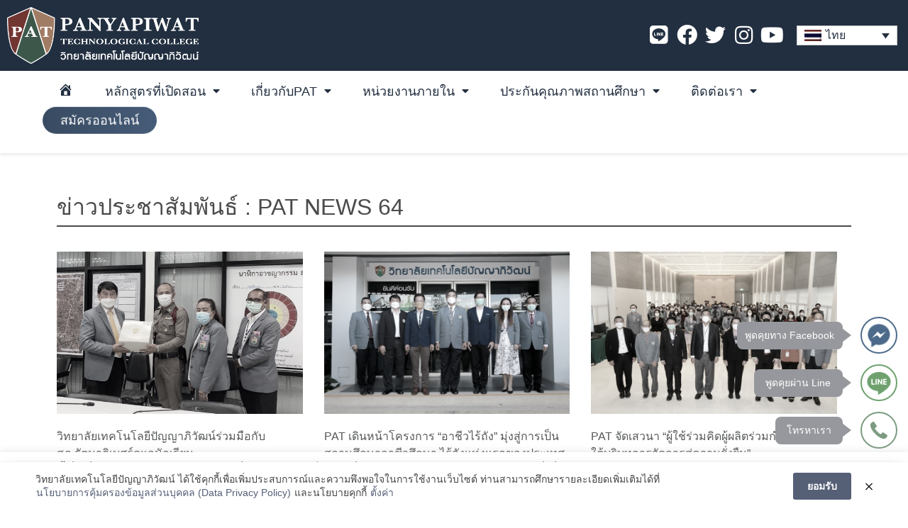

--- FILE ---
content_type: text/html; charset=UTF-8
request_url: https://www.panyapiwat.ac.th/category/pat-news-3/
body_size: 153957
content:
<!DOCTYPE html>
<html lang="th" class="no-js">
<head>

	<meta charset="UTF-8"/>
	<meta http-equiv="X-UA-Compatible" content="IE=edge">
	<meta name="viewport" content="width=device-width, initial-scale=1">

	<link rel="profile" href="https://gmpg.org/xfn/11"/>
	<link rel="pingback" href="https://www.panyapiwat.ac.th/xmlrpc.php"/>


	<title>PAT NEWS 64 &#8211; วิทยาลัยเทคโนโลยีปัญญาภิวัฒน์</title>
<meta name='robots' content='max-image-preview:large' />
<link rel="alternate" hreflang="th" href="https://www.panyapiwat.ac.th/category/pat-news-3/" />
<link rel="alternate" hreflang="x-default" href="https://www.panyapiwat.ac.th/category/pat-news-3/" />
		<!-- This site uses the Google Analytics by MonsterInsights plugin v8.12.1 - Using Analytics tracking - https://www.monsterinsights.com/ -->
		<!-- Note: MonsterInsights is not currently configured on this site. The site owner needs to authenticate with Google Analytics in the MonsterInsights settings panel. -->
					<!-- No UA code set -->
				<!-- / Google Analytics by MonsterInsights -->
		<style id='wp-img-auto-sizes-contain-inline-css' type='text/css'>
img:is([sizes=auto i],[sizes^="auto," i]){contain-intrinsic-size:3000px 1500px}
/*# sourceURL=wp-img-auto-sizes-contain-inline-css */
</style>
<link rel='stylesheet' id='dashicons-css' href='https://www.panyapiwat.ac.th/wp-includes/css/dashicons.min.css' type='text/css' media='all' />
<link rel='stylesheet' id='menu-icon-font-awesome-css' href='https://www.panyapiwat.ac.th/wp-content/plugins/menu-icons/css/fontawesome/css/all.min.css' type='text/css' media='all' />
<link rel='stylesheet' id='menu-icons-extra-css' href='https://www.panyapiwat.ac.th/wp-content/plugins/menu-icons/css/extra.min.css' type='text/css' media='all' />
<link rel='stylesheet' id='anwp-pg-styles-css' href='https://www.panyapiwat.ac.th/wp-content/plugins/anwp-post-grid-for-elementor/public/css/styles.min.css' type='text/css' media='all' />
<link rel='stylesheet' id='wp-block-library-css' href='https://www.panyapiwat.ac.th/wp-includes/css/dist/block-library/style.min.css' type='text/css' media='all' />
<style id='global-styles-inline-css' type='text/css'>
:root{--wp--preset--aspect-ratio--square: 1;--wp--preset--aspect-ratio--4-3: 4/3;--wp--preset--aspect-ratio--3-4: 3/4;--wp--preset--aspect-ratio--3-2: 3/2;--wp--preset--aspect-ratio--2-3: 2/3;--wp--preset--aspect-ratio--16-9: 16/9;--wp--preset--aspect-ratio--9-16: 9/16;--wp--preset--color--black: #000000;--wp--preset--color--cyan-bluish-gray: #abb8c3;--wp--preset--color--white: #ffffff;--wp--preset--color--pale-pink: #f78da7;--wp--preset--color--vivid-red: #cf2e2e;--wp--preset--color--luminous-vivid-orange: #ff6900;--wp--preset--color--luminous-vivid-amber: #fcb900;--wp--preset--color--light-green-cyan: #7bdcb5;--wp--preset--color--vivid-green-cyan: #00d084;--wp--preset--color--pale-cyan-blue: #8ed1fc;--wp--preset--color--vivid-cyan-blue: #0693e3;--wp--preset--color--vivid-purple: #9b51e0;--wp--preset--gradient--vivid-cyan-blue-to-vivid-purple: linear-gradient(135deg,rgb(6,147,227) 0%,rgb(155,81,224) 100%);--wp--preset--gradient--light-green-cyan-to-vivid-green-cyan: linear-gradient(135deg,rgb(122,220,180) 0%,rgb(0,208,130) 100%);--wp--preset--gradient--luminous-vivid-amber-to-luminous-vivid-orange: linear-gradient(135deg,rgb(252,185,0) 0%,rgb(255,105,0) 100%);--wp--preset--gradient--luminous-vivid-orange-to-vivid-red: linear-gradient(135deg,rgb(255,105,0) 0%,rgb(207,46,46) 100%);--wp--preset--gradient--very-light-gray-to-cyan-bluish-gray: linear-gradient(135deg,rgb(238,238,238) 0%,rgb(169,184,195) 100%);--wp--preset--gradient--cool-to-warm-spectrum: linear-gradient(135deg,rgb(74,234,220) 0%,rgb(151,120,209) 20%,rgb(207,42,186) 40%,rgb(238,44,130) 60%,rgb(251,105,98) 80%,rgb(254,248,76) 100%);--wp--preset--gradient--blush-light-purple: linear-gradient(135deg,rgb(255,206,236) 0%,rgb(152,150,240) 100%);--wp--preset--gradient--blush-bordeaux: linear-gradient(135deg,rgb(254,205,165) 0%,rgb(254,45,45) 50%,rgb(107,0,62) 100%);--wp--preset--gradient--luminous-dusk: linear-gradient(135deg,rgb(255,203,112) 0%,rgb(199,81,192) 50%,rgb(65,88,208) 100%);--wp--preset--gradient--pale-ocean: linear-gradient(135deg,rgb(255,245,203) 0%,rgb(182,227,212) 50%,rgb(51,167,181) 100%);--wp--preset--gradient--electric-grass: linear-gradient(135deg,rgb(202,248,128) 0%,rgb(113,206,126) 100%);--wp--preset--gradient--midnight: linear-gradient(135deg,rgb(2,3,129) 0%,rgb(40,116,252) 100%);--wp--preset--font-size--small: 19.5px;--wp--preset--font-size--medium: 20px;--wp--preset--font-size--large: 36.5px;--wp--preset--font-size--x-large: 42px;--wp--preset--font-size--normal: 22px;--wp--preset--font-size--huge: 49.5px;--wp--preset--spacing--20: 0.44rem;--wp--preset--spacing--30: 0.67rem;--wp--preset--spacing--40: 1rem;--wp--preset--spacing--50: 1.5rem;--wp--preset--spacing--60: 2.25rem;--wp--preset--spacing--70: 3.38rem;--wp--preset--spacing--80: 5.06rem;--wp--preset--shadow--natural: 6px 6px 9px rgba(0, 0, 0, 0.2);--wp--preset--shadow--deep: 12px 12px 50px rgba(0, 0, 0, 0.4);--wp--preset--shadow--sharp: 6px 6px 0px rgba(0, 0, 0, 0.2);--wp--preset--shadow--outlined: 6px 6px 0px -3px rgb(255, 255, 255), 6px 6px rgb(0, 0, 0);--wp--preset--shadow--crisp: 6px 6px 0px rgb(0, 0, 0);}:where(.is-layout-flex){gap: 0.5em;}:where(.is-layout-grid){gap: 0.5em;}body .is-layout-flex{display: flex;}.is-layout-flex{flex-wrap: wrap;align-items: center;}.is-layout-flex > :is(*, div){margin: 0;}body .is-layout-grid{display: grid;}.is-layout-grid > :is(*, div){margin: 0;}:where(.wp-block-columns.is-layout-flex){gap: 2em;}:where(.wp-block-columns.is-layout-grid){gap: 2em;}:where(.wp-block-post-template.is-layout-flex){gap: 1.25em;}:where(.wp-block-post-template.is-layout-grid){gap: 1.25em;}.has-black-color{color: var(--wp--preset--color--black) !important;}.has-cyan-bluish-gray-color{color: var(--wp--preset--color--cyan-bluish-gray) !important;}.has-white-color{color: var(--wp--preset--color--white) !important;}.has-pale-pink-color{color: var(--wp--preset--color--pale-pink) !important;}.has-vivid-red-color{color: var(--wp--preset--color--vivid-red) !important;}.has-luminous-vivid-orange-color{color: var(--wp--preset--color--luminous-vivid-orange) !important;}.has-luminous-vivid-amber-color{color: var(--wp--preset--color--luminous-vivid-amber) !important;}.has-light-green-cyan-color{color: var(--wp--preset--color--light-green-cyan) !important;}.has-vivid-green-cyan-color{color: var(--wp--preset--color--vivid-green-cyan) !important;}.has-pale-cyan-blue-color{color: var(--wp--preset--color--pale-cyan-blue) !important;}.has-vivid-cyan-blue-color{color: var(--wp--preset--color--vivid-cyan-blue) !important;}.has-vivid-purple-color{color: var(--wp--preset--color--vivid-purple) !important;}.has-black-background-color{background-color: var(--wp--preset--color--black) !important;}.has-cyan-bluish-gray-background-color{background-color: var(--wp--preset--color--cyan-bluish-gray) !important;}.has-white-background-color{background-color: var(--wp--preset--color--white) !important;}.has-pale-pink-background-color{background-color: var(--wp--preset--color--pale-pink) !important;}.has-vivid-red-background-color{background-color: var(--wp--preset--color--vivid-red) !important;}.has-luminous-vivid-orange-background-color{background-color: var(--wp--preset--color--luminous-vivid-orange) !important;}.has-luminous-vivid-amber-background-color{background-color: var(--wp--preset--color--luminous-vivid-amber) !important;}.has-light-green-cyan-background-color{background-color: var(--wp--preset--color--light-green-cyan) !important;}.has-vivid-green-cyan-background-color{background-color: var(--wp--preset--color--vivid-green-cyan) !important;}.has-pale-cyan-blue-background-color{background-color: var(--wp--preset--color--pale-cyan-blue) !important;}.has-vivid-cyan-blue-background-color{background-color: var(--wp--preset--color--vivid-cyan-blue) !important;}.has-vivid-purple-background-color{background-color: var(--wp--preset--color--vivid-purple) !important;}.has-black-border-color{border-color: var(--wp--preset--color--black) !important;}.has-cyan-bluish-gray-border-color{border-color: var(--wp--preset--color--cyan-bluish-gray) !important;}.has-white-border-color{border-color: var(--wp--preset--color--white) !important;}.has-pale-pink-border-color{border-color: var(--wp--preset--color--pale-pink) !important;}.has-vivid-red-border-color{border-color: var(--wp--preset--color--vivid-red) !important;}.has-luminous-vivid-orange-border-color{border-color: var(--wp--preset--color--luminous-vivid-orange) !important;}.has-luminous-vivid-amber-border-color{border-color: var(--wp--preset--color--luminous-vivid-amber) !important;}.has-light-green-cyan-border-color{border-color: var(--wp--preset--color--light-green-cyan) !important;}.has-vivid-green-cyan-border-color{border-color: var(--wp--preset--color--vivid-green-cyan) !important;}.has-pale-cyan-blue-border-color{border-color: var(--wp--preset--color--pale-cyan-blue) !important;}.has-vivid-cyan-blue-border-color{border-color: var(--wp--preset--color--vivid-cyan-blue) !important;}.has-vivid-purple-border-color{border-color: var(--wp--preset--color--vivid-purple) !important;}.has-vivid-cyan-blue-to-vivid-purple-gradient-background{background: var(--wp--preset--gradient--vivid-cyan-blue-to-vivid-purple) !important;}.has-light-green-cyan-to-vivid-green-cyan-gradient-background{background: var(--wp--preset--gradient--light-green-cyan-to-vivid-green-cyan) !important;}.has-luminous-vivid-amber-to-luminous-vivid-orange-gradient-background{background: var(--wp--preset--gradient--luminous-vivid-amber-to-luminous-vivid-orange) !important;}.has-luminous-vivid-orange-to-vivid-red-gradient-background{background: var(--wp--preset--gradient--luminous-vivid-orange-to-vivid-red) !important;}.has-very-light-gray-to-cyan-bluish-gray-gradient-background{background: var(--wp--preset--gradient--very-light-gray-to-cyan-bluish-gray) !important;}.has-cool-to-warm-spectrum-gradient-background{background: var(--wp--preset--gradient--cool-to-warm-spectrum) !important;}.has-blush-light-purple-gradient-background{background: var(--wp--preset--gradient--blush-light-purple) !important;}.has-blush-bordeaux-gradient-background{background: var(--wp--preset--gradient--blush-bordeaux) !important;}.has-luminous-dusk-gradient-background{background: var(--wp--preset--gradient--luminous-dusk) !important;}.has-pale-ocean-gradient-background{background: var(--wp--preset--gradient--pale-ocean) !important;}.has-electric-grass-gradient-background{background: var(--wp--preset--gradient--electric-grass) !important;}.has-midnight-gradient-background{background: var(--wp--preset--gradient--midnight) !important;}.has-small-font-size{font-size: var(--wp--preset--font-size--small) !important;}.has-medium-font-size{font-size: var(--wp--preset--font-size--medium) !important;}.has-large-font-size{font-size: var(--wp--preset--font-size--large) !important;}.has-x-large-font-size{font-size: var(--wp--preset--font-size--x-large) !important;}
/*# sourceURL=global-styles-inline-css */
</style>

<style id='classic-theme-styles-inline-css' type='text/css'>
/*! This file is auto-generated */
.wp-block-button__link{color:#fff;background-color:#32373c;border-radius:9999px;box-shadow:none;text-decoration:none;padding:calc(.667em + 2px) calc(1.333em + 2px);font-size:1.125em}.wp-block-file__button{background:#32373c;color:#fff;text-decoration:none}
/*# sourceURL=/wp-includes/css/classic-themes.min.css */
</style>
<link rel='stylesheet' id='contact-form-7-css' href='https://www.panyapiwat.ac.th/wp-content/plugins/contact-form-7/includes/css/styles.css' type='text/css' media='all' />
<link rel='stylesheet' id='cookie-law-info-css' href='https://www.panyapiwat.ac.th/wp-content/plugins/cookie-law-info/legacy/public/css/cookie-law-info-public.css' type='text/css' media='all' />
<link rel='stylesheet' id='cookie-law-info-gdpr-css' href='https://www.panyapiwat.ac.th/wp-content/plugins/cookie-law-info/legacy/public/css/cookie-law-info-gdpr.css' type='text/css' media='all' />
<link rel='stylesheet' id='pdpa-thailand-public-css' href='https://www.panyapiwat.ac.th/wp-content/plugins/pdpa-thailand/public/assets/css/pdpa-thailand-public.min.css' type='text/css' media='all' />
<link rel='stylesheet' id='wpcf7-redirect-script-frontend-css' href='https://www.panyapiwat.ac.th/wp-content/plugins/wpcf7-redirect/build/css/wpcf7-redirect-frontend.min.css' type='text/css' media='all' />
<link rel='stylesheet' id='wpml-legacy-dropdown-0-css' href='//www.panyapiwat.ac.th/wp-content/plugins/sitepress-multilingual-cms/templates/language-switchers/legacy-dropdown/style.min.css' type='text/css' media='all' />
<link rel='stylesheet' id='bootstrap-css' href='https://www.panyapiwat.ac.th/wp-content/themes/wpdt-starter/lib/bootstrap/css/bootstrap.css' type='text/css' media='all' />
<link rel='stylesheet' id='wpdt-style-css' href='https://www.panyapiwat.ac.th/wp-content/themes/wpdt-starter/style.css' type='text/css' media='all' />
<link rel='stylesheet' id='wpdt-style-responsive-css' href='https://www.panyapiwat.ac.th/wp-content/themes/wpdt-starter/style-responsive.css' type='text/css' media='all' />
<link rel='stylesheet' id='jet-elements-css' href='https://www.panyapiwat.ac.th/wp-content/plugins/jet-elements/assets/css/jet-elements.css' type='text/css' media='all' />
<link rel='stylesheet' id='jet-elements-skin-css' href='https://www.panyapiwat.ac.th/wp-content/plugins/jet-elements/assets/css/jet-elements-skin.css' type='text/css' media='all' />
<link rel='stylesheet' id='elementor-icons-css' href='https://www.panyapiwat.ac.th/wp-content/plugins/elementor/assets/lib/eicons/css/elementor-icons.min.css' type='text/css' media='all' />
<link rel='stylesheet' id='elementor-frontend-css' href='https://www.panyapiwat.ac.th/wp-content/plugins/elementor/assets/css/frontend-lite.min.css' type='text/css' media='all' />
<link rel='stylesheet' id='elementor-post-6-css' href='https://www.panyapiwat.ac.th/wp-content/uploads/elementor/css/post-6.css' type='text/css' media='all' />
<link rel='stylesheet' id='powerpack-frontend-css' href='https://www.panyapiwat.ac.th/wp-content/plugins/powerpack-elements/assets/css/min/frontend.min.css' type='text/css' media='all' />
<link rel='stylesheet' id='elementor-pro-css' href='https://www.panyapiwat.ac.th/wp-content/plugins/elementor-pro/assets/css/frontend-lite.min.css' type='text/css' media='all' />
<link rel='stylesheet' id='elementor-global-css' href='https://www.panyapiwat.ac.th/wp-content/uploads/elementor/css/global.css' type='text/css' media='all' />
<link rel='stylesheet' id='elementor-post-7-css' href='https://www.panyapiwat.ac.th/wp-content/uploads/elementor/css/post-7.css' type='text/css' media='all' />
<link rel='stylesheet' id='elementor-post-312-css' href='https://www.panyapiwat.ac.th/wp-content/uploads/elementor/css/post-312.css' type='text/css' media='all' />
<link rel='stylesheet' id='elementor-post-1453-css' href='https://www.panyapiwat.ac.th/wp-content/uploads/elementor/css/post-1453.css' type='text/css' media='all' />
<link rel='stylesheet' id='wpdt-style-child-css' href='https://www.panyapiwat.ac.th/wp-content/themes/wpdt-starter-child/css/child-theme.css' type='text/css' media='all' />
<link rel='stylesheet' id='wps-visitor-style-css' href='https://www.panyapiwat.ac.th/wp-content/plugins/wps-visitor-counter/styles/css/default.css' type='text/css' media='all' />
<link rel='stylesheet' id='google-fonts-1-css' href='https://fonts.googleapis.com/css?family=Kanit%3A100%2C100italic%2C200%2C200italic%2C300%2C300italic%2C400%2C400italic%2C500%2C500italic%2C600%2C600italic%2C700%2C700italic%2C800%2C800italic%2C900%2C900italic%7CNoto+Sans+Thai%3A100%2C100italic%2C200%2C200italic%2C300%2C300italic%2C400%2C400italic%2C500%2C500italic%2C600%2C600italic%2C700%2C700italic%2C800%2C800italic%2C900%2C900italic&#038;display=auto&#038;ver=6.9' type='text/css' media='all' />
<link rel='stylesheet' id='elementor-icons-shared-0-css' href='https://www.panyapiwat.ac.th/wp-content/plugins/elementor/assets/lib/font-awesome/css/fontawesome.min.css' type='text/css' media='all' />
<link rel='stylesheet' id='elementor-icons-fa-brands-css' href='https://www.panyapiwat.ac.th/wp-content/plugins/elementor/assets/lib/font-awesome/css/brands.min.css' type='text/css' media='all' />
<link rel='stylesheet' id='elementor-icons-fa-solid-css' href='https://www.panyapiwat.ac.th/wp-content/plugins/elementor/assets/lib/font-awesome/css/solid.min.css' type='text/css' media='all' />
<script type="text/javascript" id="jquery-core-js-extra">
/* <![CDATA[ */
var pp = {"ajax_url":"https://www.panyapiwat.ac.th/wp-admin/admin-ajax.php"};
//# sourceURL=jquery-core-js-extra
/* ]]> */
</script>
<script type="text/javascript" src="https://www.panyapiwat.ac.th/wp-includes/js/jquery/jquery.min.js" id="jquery-core-js"></script>
<script type="text/javascript" src="https://www.panyapiwat.ac.th/wp-includes/js/jquery/jquery-migrate.min.js" id="jquery-migrate-js"></script>
<script type="text/javascript" id="wpml-cookie-js-extra">
/* <![CDATA[ */
var wpml_cookies = {"wp-wpml_current_language":{"value":"th","expires":1,"path":"/"}};
var wpml_cookies = {"wp-wpml_current_language":{"value":"th","expires":1,"path":"/"}};
//# sourceURL=wpml-cookie-js-extra
/* ]]> */
</script>
<script type="text/javascript" src="https://www.panyapiwat.ac.th/wp-content/plugins/sitepress-multilingual-cms/res/js/cookies/language-cookie.js" id="wpml-cookie-js"></script>
<script type="text/javascript" id="cookie-law-info-js-extra">
/* <![CDATA[ */
var Cli_Data = {"nn_cookie_ids":[],"cookielist":[],"non_necessary_cookies":[],"ccpaEnabled":"","ccpaRegionBased":"","ccpaBarEnabled":"","strictlyEnabled":["necessary","obligatoire"],"ccpaType":"gdpr","js_blocking":"1","custom_integration":"","triggerDomRefresh":"","secure_cookies":""};
var cli_cookiebar_settings = {"animate_speed_hide":"500","animate_speed_show":"500","background":"#FFF","border":"#b1a6a6c2","border_on":"","button_1_button_colour":"#61a229","button_1_button_hover":"#4e8221","button_1_link_colour":"#fff","button_1_as_button":"1","button_1_new_win":"","button_2_button_colour":"#333","button_2_button_hover":"#292929","button_2_link_colour":"#444","button_2_as_button":"","button_2_hidebar":"","button_3_button_colour":"#dedfe0","button_3_button_hover":"#b2b2b3","button_3_link_colour":"#333333","button_3_as_button":"1","button_3_new_win":"","button_4_button_colour":"#dedfe0","button_4_button_hover":"#b2b2b3","button_4_link_colour":"#333333","button_4_as_button":"1","button_7_button_colour":"#61a229","button_7_button_hover":"#4e8221","button_7_link_colour":"#fff","button_7_as_button":"1","button_7_new_win":"","font_family":"inherit","header_fix":"","notify_animate_hide":"1","notify_animate_show":"","notify_div_id":"#cookie-law-info-bar","notify_position_horizontal":"right","notify_position_vertical":"bottom","scroll_close":"","scroll_close_reload":"","accept_close_reload":"","reject_close_reload":"","showagain_tab":"","showagain_background":"#fff","showagain_border":"#000","showagain_div_id":"#cookie-law-info-again","showagain_x_position":"100px","text":"#333333","show_once_yn":"","show_once":"10000","logging_on":"","as_popup":"","popup_overlay":"1","bar_heading_text":"","cookie_bar_as":"banner","popup_showagain_position":"bottom-right","widget_position":"left"};
var log_object = {"ajax_url":"https://www.panyapiwat.ac.th/wp-admin/admin-ajax.php"};
//# sourceURL=cookie-law-info-js-extra
/* ]]> */
</script>
<script type="text/javascript" src="https://www.panyapiwat.ac.th/wp-content/plugins/cookie-law-info/legacy/public/js/cookie-law-info-public.js" id="cookie-law-info-js"></script>
<script type="text/javascript" src="//www.panyapiwat.ac.th/wp-content/plugins/sitepress-multilingual-cms/templates/language-switchers/legacy-dropdown/script.min.js" id="wpml-legacy-dropdown-0-js"></script>
<script type="text/javascript" id="wps-js-extra">
/* <![CDATA[ */
var wpspagevisit = {"ajaxurl":"https://www.panyapiwat.ac.th/wp-admin/admin-ajax.php","ajax_nonce":"d884d805ec"};
//# sourceURL=wps-js-extra
/* ]]> */
</script>
<script type="text/javascript" src="https://www.panyapiwat.ac.th/wp-content/plugins/wps-visitor-counter/styles/js/custom.js" id="wps-js"></script>
<meta name="generator" content="WPML ver:4.5.8 stt:59,1,52;" />

	<style type="text/css">

		body,
		.widget_shopping_cart_content{
			color: #202124;
		}
		.woocommerce-Reviews #comments h2,
		h1, h2, h3, h4, h5, h6{
			color: #111111;
		}

		a, a:visited {
			color: #003476;
		}

		a:hover, a:focus, a:active{
			color:#003476;
		}

		.site-page-header,
		.site-single-header,
		.site-archive-header,
		.site-header-breadcrumbs{
			background-color: 		}

		.site-page-header,
		.site-page-header .page-title,
		.site-page-header .breadcrumbs,
		.site-page-header .breadcrumbs a,
		.site-archive-header .page-title,
		.site-archive-header .breadcrumbs,
		.site-archive-header .breadcrumbs a,
		.site-archive-header .taxonomy-description,
		.site-header-breadcrumbs .page-title-heading,
		.site-page-header .woocommerce-breadcrumb,
		.site-page-header .woocommerce-breadcrumb a,
		.site-header .site-header-cart .cart-contents,
		.site-header-breadcrumbs .woocommerce-breadcrumb,
		.site-header-breadcrumbs .woocommerce-breadcrumb a,
		.site-archive-content .single-hentry .entry-meta,
		.site-archive-content .single-hentry .entry-meta a,
		.site-archive-content .single-hentry .entry-header .entry-title{
			color: #030c22		}
		
		.page-item .page-link,
		.woocommerce-info::before,
		.navbar .navbar-nav .nav-link:hover, 
		.navbar .navbar-nav .nav-link:focus, 
		.navbar .navbar-nav .show > .nav-link, 
		.navbar .navbar-nav .active > .nav-link, 
		.navbar .navbar-nav .nav-link.show, 
		.navbar .navbar-nav .nav-link.active,
		.site-header .site-header-cart .cart-contents:hover,
		.product-nav .nav > .nav-item.active > .nav-link,
		.product-nav .nav > .nav-item > .nav-link:hover,
		.woocommerce div.product .woocommerce-tabs ul.tabs li.active a{
			color: #003476;
		}

		.site-header .navbar{
			color: #202124;
			background-color: 		}

		.site-header .navbar .navbar-brand em{
			color: ;
		}

		.site-header .navbar-brand,
		.site-header .nav-wpdt-header a,
		.product-nav .nav > .nav-item > .nav-link,
		.site-header .navbar .navbar-nav .nav-link,
		.site-header .site-header-cart > ul.menu > li > a, 
		.site-header .site-header-cart > ul.menu > li > span{
			color: #202124;
		}

		.navbar .navbar-brand:hover, 
		.navbar .navbar-brand:focus,
		.site-header .nav-wpdt-header a:hover,
		.navbar .navbar-nav .nav-link:hover, 
		.navbar .navbar-nav .nav-link:focus, 
		.navbar .navbar-nav .show > .nav-link, 
		.navbar .navbar-nav .active > .nav-link, 
		.navbar .navbar-nav .nav-link.show, 
		.navbar .navbar-nav .nav-link.active,
		.nav-footer-mobile .nav-item .nav-link:hover,
		.product-nav .nav > .nav-item > .nav-link:hover{
			color: #030c22;
		}

		.navbar .site-header-user .menu li.user > .btn{
			background-color:transparent!important;
			border-color: #202124!important;
			color: #202124!important;
		}

		.navbar .site-header-user .menu li.user > .btn:active, 
		.navbar .site-header-user .menu li.user > .btn:focus, 
		.navbar .site-header-user .menu li.user > .btn:hover{
			color: #030c22!important;
			border-color: #030c22!important;
		}

		.site-header .site-header-cart .cart-contents {
			color: #030c22!important;
			border-color: #030c22!important;
		}
		
		.site-header .site-header-cart .cart-contents:hover,
		.site-header .site-header-cart:hover .cart-contents {
			background-color:transparent!important;
			box-shadow: 0 0 0 1px #f6fafb inset;
			color:#f6fafb!important;
		}

		#comments,

		.product-wrapper,
		.woocommerce-tabs,
		.single-product .woo-main
		.pagination .page-item .page-link,
		.single .site-navigation,
		.woocommerce nav.woocommerce-pagination ul li a, 
		.woocommerce nav.woocommerce-pagination ul li span,
		.wpdt-author-bio,
		.page-content .entry-content,
		.site-archive-content .single-hentry .entry-content{
			background-color: ;
			color: #202124;
		}

		.hentry .entry-header .entry-title a,
		.wpdt-wc-products-carousel .owl-carousel .item.product .woocommerce-loop-product__title, 
		.woocommerce ul.products li.product .woocommerce-loop-category__title, 
		.woocommerce ul.products li.product .woocommerce-loop-product__title, 
		.woocommerce ul.products li.product h3{
			color: #111111;
		}

		.woocommerce div.product p.price, 
		.woocommerce div.product span.price,
		.woocommerce ul.products li.product .price,
		.woocommerce nav.woocommerce-pagination ul li a:focus,
		.woocommerce nav.woocommerce-pagination ul li a:hover,
		.woocommerce nav.woocommerce-pagination ul li span.current {
			color: #003476;
		}

		@media (max-width: 921px) {
			/*  STICKY */
			.nav-footer-mobile,
			.navbar-collapse,
			.navbar-collapsing,
			.navbar-collapse.show,
			.site-header.sticky.fixed .navbar{
				color: #202124;
				background-color: ;
	

			}
		}
		
		.nav-footer-mobile .nav-item .nav-link,
		.site-header.sticky.fixed .navbar-brand,
		.navbar-collapse.show .nav-item .nav-link,
		.site-header.sticky.fixed  .nav-wpdt-header a,
		.site-header.sticky.fixed .navbar-dark .navbar-nav .nav-link,
		.site-header.sticky.fixed .navbar-light .navbar-nav .nav-link,
		.site-header.sticky.fixed .site-header-cart > ul.menu > li > a, 
		.site-header.sticky.fixed .site-header-cart > ul.menu > li > span{
			color: #202124!important;
		}

		.nav-footer-mobile .nav-item .nav-link:hover,
		.navbar-collapse.show .nav-item .nav-link:hover,
		.navbar-collapse.show .nav-item.active .nav-link,
		.site-header.sticky.fixed  .nav-wpdt-header a:hover,
		.site-header.sticky.fixed .navbar .navbar-brand:hover, 
		.site-header.sticky.fixed .navbar .navbar-brand:focus,
		.site-header.sticky.fixed .navbar .navbar-nav .nav-link:hover, 
		.site-header.sticky.fixed .navbar .navbar-nav .nav-link:focus, 
		.site-header.sticky.fixed .navbar .navbar-nav .show > .nav-link, 
		.site-header.sticky.fixed .navbar .navbar-nav .active > .nav-link, 
		.site-header.sticky.fixed .navbar .navbar-nav .nav-link.show, 
		.site-header.sticky.fixed .navbar .navbar-nav .nav-link.active{
			color: #030c22!important;
		}

		.site-header.sticky.fixed .navbar .site-header-user .menu li.user > .btn{
			border-color: #202124!important;
			color: #202124!important;
		}

		.site-header.sticky.fixed .navbar .site-header-user .menu li.user > .btn:hover{
			border-color: #202124!important;
			color: #202124!important;
		}

		.site-header.sticky.fixed .site-header-cart .cart-contents:hover{
			color:#202124!important;
		}

		/*  STICKY */

		.btn-primary, 
		.btn-primary:visited,
		.page-item.active .page-link,
		html input[type="button"], 
		button[type="submit"], input[type="submit"],
		.woocommerce #respond input#submit.alt, 
		.woocommerce a.button.alt, 
		.woocommerce button.button.alt, 
		.woocommerce input.button.alt,
		.woocommerce-form-login__submit,
		.woocommerce #respond input#submit.alt.disabled, 
		.woocommerce #respond input#submit.alt.disabled:hover, 
		.woocommerce #respond input#submit.alt:disabled, 
		.woocommerce #respond input#submit.alt:disabled:hover, 
		.woocommerce #respond input#submit.alt:disabled[disabled], 
		.woocommerce #respond input#submit.alt:disabled[disabled]:hover, 
		.woocommerce a.button.alt.disabled, 
		.woocommerce a.button.alt.disabled:hover, 
		.woocommerce a.button.alt:disabled, 
		.woocommerce a.button.alt:disabled:hover, 
		.woocommerce a.button.alt:disabled[disabled], 
		.woocommerce a.button.alt:disabled[disabled]:hover, 
		.woocommerce button.button.alt.disabled, 
		.woocommerce button.button.alt.disabled:hover, 
		.woocommerce button.button.alt:disabled, 
		.woocommerce button.button.alt:disabled:hover, 
		.woocommerce button.button.alt:disabled[disabled], 
		.woocommerce button.button.alt:disabled[disabled]:hover, 
		.woocommerce input.button.alt.disabled, 
		.woocommerce input.button.alt.disabled:hover, 
		.woocommerce input.button.alt:disabled, 
		.woocommerce input.button.alt:disabled:hover, 
		.woocommerce input.button.alt:disabled[disabled], 
		.woocommerce input.button.alt:disabled[disabled]:hover{
			background-color: #003476;
			border-color: #003476;
			color: #ffffff;
		}

		.btn-primary:hover, 
		.btn-primary:focus,
		button[type="submit"]:hover,
		button[type="submit"]:focus,
		.woocommerce #respond input#submit.alt:hover, 
		.woocommerce a.button.alt:hover, 
		.woocommerce button.button.alt:hover, 
		.woocommerce input.button.alt:hover,
		.woocommerce-form-login__submit:hover,
		.woocommerce-form-login__submit:active,
		.btn-primary:not(:disabled):not(.disabled):active, 
		.btn-primary:not(:disabled):not(.disabled).active,
		.widget_shopping_cart_content .button:hover, 
		.show > .btn-primary.dropdown-toggle,
		.product-nav .nav > .nav-item.active > .nav-link{
			background-color: #003476!important;
			border-color: #003476!important;
			color: #ffffff!important;
		}

		.woocommerce .widget_price_filter .ui-slider .ui-slider-range{
			background-color:  #003476;
		}

		.woo-content .sidebar .widget_product_categories,
		.woocommerce .widget_price_filter .ui-slider .ui-slider-handle{
			background-color: #003476;
			color: #ffffff;
		}

		.woo-content .sidebar .widget_product_categories .widgettitle, 
		.woo-content .sidebar .widget_product_categories .widget-title,
		.woo-content .sidebar .widget_product_categories li a{
			color:#ffffff;
		}
		
		.woocommerce ul.products li.product span.onsale,
		.wpdt-wc-products-carousel .owl-carousel .item.product span.onsale{
			background-color: #003476;
		}

		.woocommerce div.product p.price, .woocommerce div.product span.price{
			color:#003476;
		}

		.woocommerce-account .woocommerce-MyAccount-navigation{
			background-color:  #003476;
			color:  #ffffff;
		}
		.woocommerce-account .woocommerce-MyAccount-navigation ul li.is-active a:after{
			border-left-color: #ffffff;
		}

		.site-footer{
			background-color: transparent;
			color: #202124;
		}

		.site-footer .widget-title {
			color: #202124;
		}

		.site-footer a,
		.site-footer a:visited,
		.site-footer .widget_archive li a, 
		.site-footer .widget_categories li a, 
		.site-footer .widget_meta li a, 
		.site-footer .widget_nav_menu li a, 
		.site-footer .widget_pages li a, 
		.site-footer .widget_recent_entries li a{
			color: #030c22;
		}

		@media (max-width: 921px) {

			.site-header .navbar .navbar-nav .nav-link{
				color: #202124;
			}

			.navbar .navbar-nav .nav-link:hover, 
			.navbar .navbar-nav .nav-link:focus, 
			.navbar .navbar-nav .show > .nav-link, 
			.navbar .navbar-nav .active > .nav-link, 
			.navbar .navbar-nav .nav-link.show, 
			.navbar .navbar-nav .nav-link.active{
				color: #003476;
			}

		}

	</style>

	<link rel="icon" href="https://www.panyapiwat.ac.th/wp-content/uploads/2025/10/Logo-PAT-icon-bw-150x150.png" sizes="32x32" />
<link rel="icon" href="https://www.panyapiwat.ac.th/wp-content/uploads/2025/10/Logo-PAT-icon-bw.png" sizes="192x192" />
<link rel="apple-touch-icon" href="https://www.panyapiwat.ac.th/wp-content/uploads/2025/10/Logo-PAT-icon-bw.png" />
<meta name="msapplication-TileImage" content="https://www.panyapiwat.ac.th/wp-content/uploads/2025/10/Logo-PAT-icon-bw.png" />
		<style type="text/css" id="wp-custom-css">
			html {
    -webkit-filter: grayscale(75%);
    filter: grayscale(75%);
}		</style>
		
<link rel='stylesheet' id='cookie-law-info-table-css' href='https://www.panyapiwat.ac.th/wp-content/plugins/cookie-law-info/legacy/public/css/cookie-law-info-table.css' type='text/css' media='all' />
</head>

<body data-rsssl=1 class="archive category category-pat-news-3 category-82 wp-custom-logo wp-embed-responsive wp-theme-wpdt-starter wp-child-theme-wpdt-starter-child theme--wpdt-starter group-blog elementor-default elementor-template-full-width elementor-kit-6 elementor-page-1453" >

	
			<div data-elementor-type="header" data-elementor-id="7" class="elementor elementor-7 elementor-location-header">
								<header class="elementor-section elementor-top-section elementor-element elementor-element-5782c362 elementor-section-content-middle elementor-section-boxed elementor-section-height-default elementor-section-height-default" data-id="5782c362" data-element_type="section" data-settings="{&quot;background_background&quot;:&quot;classic&quot;,&quot;jet_parallax_layout_list&quot;:[]}">
						<div class="elementor-container elementor-column-gap-default">
					<div class="elementor-column elementor-col-33 elementor-top-column elementor-element elementor-element-55df152d" data-id="55df152d" data-element_type="column">
			<div class="elementor-widget-wrap elementor-element-populated">
								<div class="elementor-element elementor-element-57c7af08 elementor-widget elementor-widget-theme-site-logo elementor-widget-image" data-id="57c7af08" data-element_type="widget" data-widget_type="theme-site-logo.default">
				<div class="elementor-widget-container">
			<style>/*! elementor - v3.8.0 - 30-10-2022 */
.elementor-widget-image{text-align:center}.elementor-widget-image a{display:inline-block}.elementor-widget-image a img[src$=".svg"]{width:48px}.elementor-widget-image img{vertical-align:middle;display:inline-block}</style>													<a href="https://www.panyapiwat.ac.th">
							<img width="1050" height="311" src="https://www.panyapiwat.ac.th/wp-content/uploads/2022/10/logov2.png" class="attachment-full size-full" alt="" srcset="https://www.panyapiwat.ac.th/wp-content/uploads/2022/10/logov2.png 1050w, https://www.panyapiwat.ac.th/wp-content/uploads/2022/10/logov2-300x89.png 300w, https://www.panyapiwat.ac.th/wp-content/uploads/2022/10/logov2-1024x303.png 1024w, https://www.panyapiwat.ac.th/wp-content/uploads/2022/10/logov2-768x227.png 768w" sizes="(max-width: 1050px) 100vw, 1050px" />								</a>
															</div>
				</div>
					</div>
		</div>
				<div class="elementor-column elementor-col-33 elementor-top-column elementor-element elementor-element-26bd2a97" data-id="26bd2a97" data-element_type="column">
			<div class="elementor-widget-wrap elementor-element-populated">
								<div class="elementor-element elementor-element-4c22097 elementor-shape-circle e-grid-align-right elementor-grid-0 elementor-widget elementor-widget-social-icons" data-id="4c22097" data-element_type="widget" data-widget_type="social-icons.default">
				<div class="elementor-widget-container">
			<style>/*! elementor - v3.8.0 - 30-10-2022 */
.elementor-widget-social-icons.elementor-grid-0 .elementor-widget-container,.elementor-widget-social-icons.elementor-grid-mobile-0 .elementor-widget-container,.elementor-widget-social-icons.elementor-grid-tablet-0 .elementor-widget-container{line-height:1;font-size:0}.elementor-widget-social-icons:not(.elementor-grid-0):not(.elementor-grid-tablet-0):not(.elementor-grid-mobile-0) .elementor-grid{display:inline-grid}.elementor-widget-social-icons .elementor-grid{grid-column-gap:var(--grid-column-gap,5px);grid-row-gap:var(--grid-row-gap,5px);grid-template-columns:var(--grid-template-columns);-webkit-box-pack:var(--justify-content,center);-ms-flex-pack:var(--justify-content,center);justify-content:var(--justify-content,center);justify-items:var(--justify-content,center)}.elementor-icon.elementor-social-icon{font-size:var(--icon-size,25px);line-height:var(--icon-size,25px);width:calc(var(--icon-size, 25px) + (2 * var(--icon-padding, .5em)));height:calc(var(--icon-size, 25px) + (2 * var(--icon-padding, .5em)))}.elementor-social-icon{--e-social-icon-icon-color:#fff;display:-webkit-inline-box;display:-ms-inline-flexbox;display:inline-flex;background-color:#818a91;-webkit-box-align:center;-ms-flex-align:center;align-items:center;-webkit-box-pack:center;-ms-flex-pack:center;justify-content:center;text-align:center;cursor:pointer}.elementor-social-icon i{color:var(--e-social-icon-icon-color)}.elementor-social-icon svg{fill:var(--e-social-icon-icon-color)}.elementor-social-icon:last-child{margin:0}.elementor-social-icon:hover{opacity:.9;color:#fff}.elementor-social-icon-android{background-color:#a4c639}.elementor-social-icon-apple{background-color:#999}.elementor-social-icon-behance{background-color:#1769ff}.elementor-social-icon-bitbucket{background-color:#205081}.elementor-social-icon-codepen{background-color:#000}.elementor-social-icon-delicious{background-color:#39f}.elementor-social-icon-deviantart{background-color:#05cc47}.elementor-social-icon-digg{background-color:#005be2}.elementor-social-icon-dribbble{background-color:#ea4c89}.elementor-social-icon-elementor{background-color:#d30c5c}.elementor-social-icon-envelope{background-color:#ea4335}.elementor-social-icon-facebook,.elementor-social-icon-facebook-f{background-color:#3b5998}.elementor-social-icon-flickr{background-color:#0063dc}.elementor-social-icon-foursquare{background-color:#2d5be3}.elementor-social-icon-free-code-camp,.elementor-social-icon-freecodecamp{background-color:#006400}.elementor-social-icon-github{background-color:#333}.elementor-social-icon-gitlab{background-color:#e24329}.elementor-social-icon-globe{background-color:#818a91}.elementor-social-icon-google-plus,.elementor-social-icon-google-plus-g{background-color:#dd4b39}.elementor-social-icon-houzz{background-color:#7ac142}.elementor-social-icon-instagram{background-color:#262626}.elementor-social-icon-jsfiddle{background-color:#487aa2}.elementor-social-icon-link{background-color:#818a91}.elementor-social-icon-linkedin,.elementor-social-icon-linkedin-in{background-color:#0077b5}.elementor-social-icon-medium{background-color:#00ab6b}.elementor-social-icon-meetup{background-color:#ec1c40}.elementor-social-icon-mixcloud{background-color:#273a4b}.elementor-social-icon-odnoklassniki{background-color:#f4731c}.elementor-social-icon-pinterest{background-color:#bd081c}.elementor-social-icon-product-hunt{background-color:#da552f}.elementor-social-icon-reddit{background-color:#ff4500}.elementor-social-icon-rss{background-color:#f26522}.elementor-social-icon-shopping-cart{background-color:#4caf50}.elementor-social-icon-skype{background-color:#00aff0}.elementor-social-icon-slideshare{background-color:#0077b5}.elementor-social-icon-snapchat{background-color:#fffc00}.elementor-social-icon-soundcloud{background-color:#f80}.elementor-social-icon-spotify{background-color:#2ebd59}.elementor-social-icon-stack-overflow{background-color:#fe7a15}.elementor-social-icon-steam{background-color:#00adee}.elementor-social-icon-stumbleupon{background-color:#eb4924}.elementor-social-icon-telegram{background-color:#2ca5e0}.elementor-social-icon-thumb-tack{background-color:#1aa1d8}.elementor-social-icon-tripadvisor{background-color:#589442}.elementor-social-icon-tumblr{background-color:#35465c}.elementor-social-icon-twitch{background-color:#6441a5}.elementor-social-icon-twitter{background-color:#1da1f2}.elementor-social-icon-viber{background-color:#665cac}.elementor-social-icon-vimeo{background-color:#1ab7ea}.elementor-social-icon-vk{background-color:#45668e}.elementor-social-icon-weibo{background-color:#dd2430}.elementor-social-icon-weixin{background-color:#31a918}.elementor-social-icon-whatsapp{background-color:#25d366}.elementor-social-icon-wordpress{background-color:#21759b}.elementor-social-icon-xing{background-color:#026466}.elementor-social-icon-yelp{background-color:#af0606}.elementor-social-icon-youtube{background-color:#cd201f}.elementor-social-icon-500px{background-color:#0099e5}.elementor-shape-rounded .elementor-icon.elementor-social-icon{border-radius:10%}.elementor-shape-circle .elementor-icon.elementor-social-icon{border-radius:50%}</style>		<div class="elementor-social-icons-wrapper elementor-grid">
							<span class="elementor-grid-item">
					<a class="elementor-icon elementor-social-icon elementor-social-icon-line elementor-repeater-item-450db3e" href="https://lin.ee/ppQgGPm" target="_blank">
						<span class="elementor-screen-only">Line</span>
						<i class="fab fa-line"></i>					</a>
				</span>
							<span class="elementor-grid-item">
					<a class="elementor-icon elementor-social-icon elementor-social-icon-facebook elementor-repeater-item-39c395c" href="https://www.facebook.com/PanyapiwatSchool/" target="_blank">
						<span class="elementor-screen-only">Facebook</span>
						<i class="fab fa-facebook"></i>					</a>
				</span>
							<span class="elementor-grid-item">
					<a class="elementor-icon elementor-social-icon elementor-social-icon-twitter elementor-repeater-item-5d3ccea" target="_blank">
						<span class="elementor-screen-only">Twitter</span>
						<i class="fab fa-twitter"></i>					</a>
				</span>
							<span class="elementor-grid-item">
					<a class="elementor-icon elementor-social-icon elementor-social-icon-instagram elementor-repeater-item-3fa9aff" target="_blank">
						<span class="elementor-screen-only">Instagram</span>
						<i class="fab fa-instagram"></i>					</a>
				</span>
							<span class="elementor-grid-item">
					<a class="elementor-icon elementor-social-icon elementor-social-icon-youtube elementor-repeater-item-baf6794" href="https://www.youtube.com/channel/UCvwQWfOQNxiWy5yWMXhPieA" target="_blank">
						<span class="elementor-screen-only">Youtube</span>
						<i class="fab fa-youtube"></i>					</a>
				</span>
					</div>
				</div>
				</div>
					</div>
		</div>
				<div class="elementor-column elementor-col-33 elementor-top-column elementor-element elementor-element-a349921" data-id="a349921" data-element_type="column">
			<div class="elementor-widget-wrap elementor-element-populated">
								<div class="elementor-element elementor-element-30c3f6e elementor-widget elementor-widget-wpml-language-switcher" data-id="30c3f6e" data-element_type="widget" data-widget_type="wpml-language-switcher.default">
				<div class="elementor-widget-container">
			<div class="wpml-elementor-ls">
<div
	 class="wpml-ls-statics-shortcode_actions wpml-ls wpml-ls-legacy-dropdown js-wpml-ls-legacy-dropdown">
	<ul>

		<li tabindex="0" class="wpml-ls-slot-shortcode_actions wpml-ls-item wpml-ls-item-th wpml-ls-current-language wpml-ls-first-item wpml-ls-last-item wpml-ls-item-legacy-dropdown">
			<a href="#" class="js-wpml-ls-item-toggle wpml-ls-item-toggle">
                                                    <img
            class="wpml-ls-flag"
            src="https://www.panyapiwat.ac.th/wp-content/plugins/sitepress-multilingual-cms/res/flags/th.png"
            alt=""
            width=24
            height=16
    /><span class="wpml-ls-native">ไทย</span></a>

			<ul class="wpml-ls-sub-menu">
							</ul>

		</li>

	</ul>
</div>
</div>		</div>
				</div>
					</div>
		</div>
							</div>
		</header>
				<nav class="elementor-section elementor-top-section elementor-element elementor-element-286b6354 elementor-section-boxed elementor-section-height-default elementor-section-height-default" data-id="286b6354" data-element_type="section" data-settings="{&quot;background_background&quot;:&quot;classic&quot;,&quot;sticky&quot;:&quot;top&quot;,&quot;jet_parallax_layout_list&quot;:[],&quot;sticky_on&quot;:[&quot;desktop&quot;,&quot;tablet&quot;,&quot;mobile&quot;],&quot;sticky_offset&quot;:0,&quot;sticky_effects_offset&quot;:0}">
						<div class="elementor-container elementor-column-gap-no">
					<div class="elementor-column elementor-col-100 elementor-top-column elementor-element elementor-element-19e56732" data-id="19e56732" data-element_type="column">
			<div class="elementor-widget-wrap elementor-element-populated">
								<div class="elementor-element elementor-element-78dcc72 NavMenu elementor-widget elementor-widget-pp-advanced-menu" data-id="78dcc72" data-element_type="widget" data-settings="{&quot;toggle&quot;:&quot;icon-label&quot;,&quot;layout&quot;:&quot;horizontal&quot;,&quot;show_submenu_on&quot;:&quot;hover&quot;,&quot;toggle_icon_type&quot;:&quot;hamburger&quot;}" data-widget_type="pp-advanced-menu.default">
				<div class="elementor-widget-container">
			
				<div class="pp-advanced-menu-main-wrapper pp-advanced-menu__align-left pp-advanced-menu--indicator-classic pp-advanced-menu--dropdown-mobile pp-advanced-menu--type-off-canvas pp-advanced-menu__text-align-aside pp-advanced-menu--toggle pp-advanced-menu--icon-label">
								<nav id="pp-menu-78dcc72" class="pp-advanced-menu--main pp-advanced-menu__container pp-advanced-menu--layout-horizontal pp--pointer-none e--animation-fade" data-settings="{&quot;menu_type&quot;:&quot;off-canvas&quot;,&quot;menu_id&quot;:&quot;78dcc72&quot;,&quot;breakpoint&quot;:&quot;mobile&quot;,&quot;menu_layout&quot;:&quot;horizontal&quot;,&quot;show_submenu_on&quot;:&quot;hover&quot;,&quot;onepage_menu&quot;:&quot;no&quot;,&quot;full_width&quot;:false}"><ul id="menu-main-menu" class="pp-advanced-menu"><li class="hideline menu-item menu-item-type-post_type menu-item-object-page menu-item-home menu-item-35"><a href="https://www.panyapiwat.ac.th/" class="pp-menu-item"><i class="_mi dashicons dashicons-admin-home" aria-hidden="true"></i><span class="visuallyhidden">หน้าเเรก</span></a></li>
<li class="menu-item menu-item-type-custom menu-item-object-custom menu-item-has-children menu-item-4500"><a href="#" class="pp-menu-item pp-menu-item-anchor">หลักสูตรที่เปิดสอน</a>
<ul class="sub-menu pp-advanced-menu--dropdown">
	<li class="menu-item menu-item-type-post_type menu-item-object-page menu-item-391"><a href="https://www.panyapiwat.ac.th/retail-business/" class="pp-sub-item">สาขาวิชาธุรกิจค้าปลีก / สาขาวิชาการจัดการธุรกิจค้าปลีก (Retil Business Management)</a></li>
	<li class="menu-item menu-item-type-post_type menu-item-object-page menu-item-394"><a href="https://www.panyapiwat.ac.th/electrician-branch-4/" class="pp-sub-item">สาขาวิชาช่างไฟฟ้า / สาขาวิชาไฟฟ้า (Electrical)</a></li>
	<li class="menu-item menu-item-type-post_type menu-item-object-page menu-item-392"><a href="https://www.panyapiwat.ac.th/mechatronics-and-robotics/" class="pp-sub-item">สาขาวิชาเมคคาทรอนิกส์และหุ่นยนต์ (Mechatronics and Robotics)</a></li>
	<li class="menu-item menu-item-type-post_type menu-item-object-page menu-item-393"><a href="https://www.panyapiwat.ac.th/watch-technology/" class="pp-sub-item">สาขาวิชาเทคนิควิทยาการนาฬิกา (Watch Technology)</a></li>
	<li class="menu-item menu-item-type-post_type menu-item-object-page menu-item-2201"><a href="https://www.panyapiwat.ac.th/specific-course-2/" class="pp-sub-item">หลักสูตรเฉพาะ*</a></li>
</ul>
</li>
<li class="menu-item menu-item-type-post_type menu-item-object-page menu-item-has-children menu-item-40"><a href="/history/" class="pp-menu-item">เกี่ยวกับPAT</a>
<ul class="sub-menu pp-advanced-menu--dropdown">
	<li class="menu-item menu-item-type-post_type menu-item-object-page menu-item-20951"><a href="https://www.panyapiwat.ac.th/executives/" class="pp-sub-item">สารจากผู้บริหาร</a></li>
	<li class="menu-item menu-item-type-post_type menu-item-object-page menu-item-has-children menu-item-654"><a href="https://www.panyapiwat.ac.th/history-learning-center/" class="pp-sub-item">วิทยาลัยเทคโนโลยีปัญญาภิวัฒน์</a>
	<ul class="sub-menu pp-advanced-menu--dropdown">
		<li class="menu-item menu-item-type-post_type menu-item-object-page menu-item-914"><a href="https://www.panyapiwat.ac.th/organizational-structure/" class="pp-sub-item">โครงสร้างองค์กร</a></li>
		<li class="menu-item menu-item-type-post_type menu-item-object-page menu-item-651"><a href="https://www.panyapiwat.ac.th/history/" class="pp-sub-item">ประวัติความเป็นมา</a></li>
		<li class="menu-item menu-item-type-post_type menu-item-object-page menu-item-911"><a href="https://www.panyapiwat.ac.th/vision/" class="pp-sub-item">ปรัชญา/วิสัยทัศน์</a></li>
		<li class="menu-item menu-item-type-post_type menu-item-object-page menu-item-912"><a href="https://www.panyapiwat.ac.th/mission/" class="pp-sub-item">วัตถุประสงค์วิทยาลัย</a></li>
		<li class="menu-item menu-item-type-post_type menu-item-object-page menu-item-1818"><a href="https://www.panyapiwat.ac.th/%e0%b8%88%e0%b8%b8%e0%b8%94%e0%b9%80%e0%b8%94%e0%b9%88%e0%b8%99%e0%b8%a7%e0%b8%b4%e0%b8%97%e0%b8%a2%e0%b8%b2%e0%b8%a5%e0%b8%b1%e0%b8%a2/" class="pp-sub-item">จุดเด่นวิทยาลัย</a></li>
		<li class="menu-item menu-item-type-post_type menu-item-object-page menu-item-1822"><a href="https://www.panyapiwat.ac.th/emblem/" class="pp-sub-item">ตราสัญลักษณ์</a></li>
		<li class="menu-item menu-item-type-post_type menu-item-object-page menu-item-913"><a href="https://www.panyapiwat.ac.th/license/" class="pp-sub-item">แผนยุทธศาสตร์การขับเคลื่อนสถานศึกษา</a></li>
		<li class="menu-item menu-item-type-post_type menu-item-object-page menu-item-privacy-policy menu-item-1823"><a rel="privacy-policy" href="https://www.panyapiwat.ac.th/data-privacy-policy/" class="pp-sub-item">นโยบายการคุ้มครองข้อมูลส่วน บุคคล (Data Privacy Policy)</a></li>
	</ul>
</li>
	<li class="menu-item menu-item-type-post_type menu-item-object-page menu-item-has-children menu-item-924"><a href="https://www.panyapiwat.ac.th/panyapiwat-learning-center/" class="pp-sub-item">ศูนย์การเรียนปัญญาภิวัฒน์</a>
	<ul class="sub-menu pp-advanced-menu--dropdown">
		<li class="menu-item menu-item-type-post_type menu-item-object-page menu-item-2276"><a href="https://www.panyapiwat.ac.th/learning-center-bangkok/" class="pp-sub-item">ศูนย์การเรียน กรุงเทพฯ</a></li>
		<li class="menu-item menu-item-type-post_type menu-item-object-page menu-item-2275"><a href="https://www.panyapiwat.ac.th/learning-center-region/" class="pp-sub-item">ศูนย์การเรียน ภูมิภาค</a></li>
	</ul>
</li>
	<li class="menu-item menu-item-type-post_type menu-item-object-page menu-item-has-children menu-item-923"><a href="https://www.panyapiwat.ac.th/cooperation/" class="pp-sub-item">สถานศึกษาในความร่วมมือ CP All</a>
	<ul class="sub-menu pp-advanced-menu--dropdown">
		<li class="menu-item menu-item-type-custom menu-item-object-custom menu-item-has-children menu-item-2334"><a href="#" class="pp-sub-item pp-menu-item-anchor">สถานศึกษาในความร่วมมือ</a>
		<ul class="sub-menu pp-advanced-menu--dropdown">
			<li class="menu-item menu-item-type-post_type menu-item-object-page menu-item-2331"><a href="https://www.panyapiwat.ac.th/cooperation/obec/" class="pp-sub-item">สังกัด สพฐ.</a></li>
			<li class="menu-item menu-item-type-post_type menu-item-object-page menu-item-2330"><a href="https://www.panyapiwat.ac.th/cooperation/opec/" class="pp-sub-item">สังกัด สช.</a></li>
		</ul>
</li>
	</ul>
</li>
</ul>
</li>
<li class="menu-item menu-item-type-custom menu-item-object-custom menu-item-has-children menu-item-16094"><a href="#" class="pp-menu-item pp-menu-item-anchor">หน่วยงานภายใน</a>
<ul class="sub-menu pp-advanced-menu--dropdown">
	<li class="menu-item menu-item-type-post_type menu-item-object-page menu-item-has-children menu-item-20410"><a href="https://www.panyapiwat.ac.th/academic-bureau/" class="pp-sub-item">สำนักวิชาการ</a>
	<ul class="sub-menu pp-advanced-menu--dropdown">
		<li class="menu-item menu-item-type-custom menu-item-object-custom menu-item-16096"><a href="https://sites.google.com/gpat.panyapiwat.ac.th/patacademic/%E0%B8%AB%E0%B8%99%E0%B8%B2%E0%B9%81%E0%B8%A3%E0%B8%81" class="pp-sub-item">สำนักวิชาการ</a></li>
		<li class="menu-item menu-item-type-custom menu-item-object-custom menu-item-9680"><a href="https://patplms.panyapiwat.ac.th/" class="pp-sub-item">PLMS e-learning</a></li>
		<li class="menu-item menu-item-type-custom menu-item-object-custom menu-item-9679"><a href="https://sites.google.com/gpat.panyapiwat.ac.th/dvt/%E0%B8%AB%E0%B8%99%E0%B8%B2%E0%B9%81%E0%B8%A3%E0%B8%81" class="pp-sub-item">ฝ่ายทวิภาคี</a></li>
		<li class="menu-item menu-item-type-custom menu-item-object-custom menu-item-9681"><a href="https://academicptc.panyapiwat.ac.th/me/" class="pp-sub-item">แผนกวัดผลและประเมินผล</a></li>
		<li class="menu-item menu-item-type-custom menu-item-object-custom menu-item-9682"><a href="https://academicptc.panyapiwat.ac.th/library/" class="pp-sub-item">วิทยบริการ</a></li>
	</ul>
</li>
	<li class="menu-item menu-item-type-post_type menu-item-object-page menu-item-has-children menu-item-1859"><a href="https://www.panyapiwat.ac.th/student-affairs-office/" class="pp-sub-item">สำนักกิจการนักเรียนนักศึกษา</a>
	<ul class="sub-menu pp-advanced-menu--dropdown">
		<li class="menu-item menu-item-type-custom menu-item-object-custom menu-item-20430"><a href="https://sites.google.com/panyapiwat.ac.th/welfaredepartment/%E0%B8%AB%E0%B8%99%E0%B8%B2%E0%B9%81%E0%B8%A3%E0%B8%81?authuser=2" class="pp-sub-item">แผนกสวัสดิการ</a></li>
	</ul>
</li>
	<li class="menu-item menu-item-type-post_type menu-item-object-page menu-item-20437"><a href="https://www.panyapiwat.ac.th/quality-systems/" class="pp-sub-item">สำนักนโยบายและระบบคุณภาพ</a></li>
	<li class="menu-item menu-item-type-post_type menu-item-object-page menu-item-20448"><a href="https://www.panyapiwat.ac.th/it-panyapiwat/" class="pp-sub-item">สำนักเทคโนโลยีสารสนเทศ</a></li>
	<li class="menu-item menu-item-type-post_type menu-item-object-page menu-item-20456"><a href="https://www.panyapiwat.ac.th/human-resources-office/" class="pp-sub-item">สำนักทรัพยากรบุคคล</a></li>
	<li class="menu-item menu-item-type-post_type menu-item-object-page menu-item-20463"><a href="https://www.panyapiwat.ac.th/corporate/" class="pp-sub-item">สำนักสื่อสารองค์กร</a></li>
	<li class="menu-item menu-item-type-post_type menu-item-object-page menu-item-20473"><a href="https://www.panyapiwat.ac.th/office-of-administration-learning-center/" class="pp-sub-item">สำนักบริหารศูนย์การเรียนฯ</a></li>
	<li class="menu-item menu-item-type-post_type menu-item-object-page menu-item-2513"><a href="https://www.panyapiwat.ac.th/cooperationdivision/" class="pp-sub-item">สำนักความร่วมมือ</a></li>
	<li class="menu-item menu-item-type-post_type menu-item-object-page menu-item-1865"><a href="https://www.panyapiwat.ac.th/business-development/" class="pp-sub-item">สำนักพัฒนาธุรกิจ</a></li>
	<li class="menu-item menu-item-type-post_type menu-item-object-page menu-item-1864"><a href="https://www.panyapiwat.ac.th/accounting/" class="pp-sub-item">สำนักบัญชีและการเงิน</a></li>
</ul>
</li>
<li class="menu-item menu-item-type-post_type menu-item-object-page menu-item-has-children menu-item-36"><a href="https://www.panyapiwat.ac.th/quality-assurance/" class="pp-menu-item">ประกันคุณภาพสถานศึกษา</a>
<ul class="sub-menu pp-advanced-menu--dropdown">
	<li class="menu-item menu-item-type-taxonomy menu-item-object-quality_cat menu-item-has-children menu-item-4909"><a href="https://www.panyapiwat.ac.th/quality_cat/sar/" class="pp-sub-item">รายงานการประเมินตนเอง (SAR)</a>
	<ul class="sub-menu pp-advanced-menu--dropdown">
		<li class="menu-item menu-item-type-post_type menu-item-object-esar menu-item-21055"><a href="https://www.panyapiwat.ac.th/esar/sar-2566/" class="pp-sub-item">SAR 2566</a></li>
		<li class="menu-item menu-item-type-post_type menu-item-object-esar menu-item-4905"><a href="https://www.panyapiwat.ac.th/esar/sar-2565/" class="pp-sub-item">SAR 2565</a></li>
		<li class="menu-item menu-item-type-post_type menu-item-object-esar menu-item-4906"><a href="https://www.panyapiwat.ac.th/esar/sar-2564/" class="pp-sub-item">SAR 2564</a></li>
		<li class="menu-item menu-item-type-post_type menu-item-object-esar menu-item-4908"><a href="https://www.panyapiwat.ac.th/esar/sar-2563/" class="pp-sub-item">SAR 2563</a></li>
		<li class="menu-item menu-item-type-post_type menu-item-object-esar menu-item-4904"><a href="https://www.panyapiwat.ac.th/esar/sar-2562/" class="pp-sub-item">SAR 2562</a></li>
		<li class="menu-item menu-item-type-post_type menu-item-object-esar menu-item-4907"><a href="https://www.panyapiwat.ac.th/esar/sar-2561/" class="pp-sub-item">SAR 2561</a></li>
	</ul>
</li>
	<li class="menu-item menu-item-type-custom menu-item-object-custom menu-item-has-children menu-item-1147"><a class="pp-sub-item">ระบบสารสนเทศการประกันคุณภาพภายใน(E-SAR)</a>
	<ul class="sub-menu pp-advanced-menu--dropdown">
		<li class="menu-item menu-item-type-taxonomy menu-item-object-quality_cat menu-item-has-children menu-item-1263"><a href="https://www.panyapiwat.ac.th/quality_cat/graduation-qualifications/" class="pp-sub-item">มาตรฐานที่ 1 คุณลักษณะของผู้สำเร็จการศึกษาที่พึ่งประสงค์</a>
		<ul class="sub-menu pp-advanced-menu--dropdown">
			<li class="menu-item menu-item-type-custom menu-item-object-custom menu-item-1918"><a href="/esar/knowledge/" class="pp-sub-item">1.1 ด้านความรู้</a></li>
			<li class="menu-item menu-item-type-custom menu-item-object-custom menu-item-1919"><a href="/esar/application-skills/" class="pp-sub-item">1.2 ด้านทักษะการประยุกต์ใช้</a></li>
			<li class="menu-item menu-item-type-custom menu-item-object-custom menu-item-1920"><a href="/esar/morality/" class="pp-sub-item">1.3 ด้านคุณธรรมจริยธรรม</a></li>
		</ul>
</li>
		<li class="menu-item menu-item-type-taxonomy menu-item-object-quality_cat menu-item-has-children menu-item-1264"><a href="https://www.panyapiwat.ac.th/quality_cat/vocational-management/" class="pp-sub-item">มาตรฐานที่ 2 การจัดการอาชีวศึกษา</a>
		<ul class="sub-menu pp-advanced-menu--dropdown">
			<li class="menu-item menu-item-type-custom menu-item-object-custom menu-item-1921"><a href="/esar/vocational-courses/" class="pp-sub-item">2.1 ด้านหลักสูตรอาชีวศึกษา</a></li>
			<li class="menu-item menu-item-type-custom menu-item-object-custom menu-item-1922"><a href="/esar/learning-management/" class="pp-sub-item">2.2 ด้านการจัดการเรียน การสอนอาชีวศึกษา</a></li>
			<li class="menu-item menu-item-type-custom menu-item-object-custom menu-item-1923"><a href="/esar/management/" class="pp-sub-item">2.3 ด้านบริหารจัดการ</a></li>
			<li class="menu-item menu-item-type-custom menu-item-object-custom menu-item-1924"><a href="/esar/implementation-policy/" class="pp-sub-item">2. 4 ด้านการนำนโยบายสู่การปฏิบัติ</a></li>
		</ul>
</li>
		<li class="menu-item menu-item-type-taxonomy menu-item-object-quality_cat menu-item-has-children menu-item-1265"><a href="https://www.panyapiwat.ac.th/quality_cat/building-learning/" class="pp-sub-item">มาตรฐานที่ 3 การสร้างสังคมแห่งการเรียนรู้</a>
		<ul class="sub-menu pp-advanced-menu--dropdown">
			<li class="menu-item menu-item-type-custom menu-item-object-custom menu-item-1926"><a href="/esar/learning-society/" class="pp-sub-item">3.1 ด้านความร่วมมือใน การสร้างสังคมแห่งกาเรียนรู้</a></li>
			<li class="menu-item menu-item-type-custom menu-item-object-custom menu-item-1927"><a href="/esar/research/" class="pp-sub-item">3.2 ด้านนวัตกรรม สิ่งประดิษฐ์ งานสร้างสรรค์ งานวิจัย</a></li>
		</ul>
</li>
		<li class="menu-item menu-item-type-taxonomy menu-item-object-quality_cat menu-item-has-children menu-item-1266"><a href="https://www.panyapiwat.ac.th/quality_cat/internal-management/" class="pp-sub-item">มาตรฐานที่ 4 การบริหารจัดการภายใน สถานศึกษา</a>
		<ul class="sub-menu pp-advanced-menu--dropdown">
			<li class="menu-item menu-item-type-custom menu-item-object-custom menu-item-1928"><a href="/esar/skills-of-learners/" class="pp-sub-item">4.1 ทักษะของผู้เรียนที่สถานประกอบการ ต้องการ</a></li>
			<li class="menu-item menu-item-type-custom menu-item-object-custom menu-item-1929"><a href="/esar/security-management/" class="pp-sub-item">4.2 การจัดการความปลอดภัยในสถานศึกษา</a></li>
		</ul>
</li>
	</ul>
</li>
</ul>
</li>
<li class="menu-item menu-item-type-post_type menu-item-object-page menu-item-has-children menu-item-37"><a href="https://www.panyapiwat.ac.th/contact/" class="pp-menu-item">ติดต่อเรา</a>
<ul class="sub-menu pp-advanced-menu--dropdown">
	<li class="menu-item menu-item-type-custom menu-item-object-custom menu-item-2335"><a href="https://goo.gl/maps/ihT6LzYHBVk6CHm28" class="pp-sub-item">Google Map</a></li>
</ul>
</li>
<li class="apply-online menu-item menu-item-type-post_type menu-item-object-page menu-item-1946"><a href="https://www.panyapiwat.ac.th/sisacloud-2/" class="pp-menu-item">สมัครออนไลน์</a></li>
</ul></nav>
															<div class="pp-menu-toggle pp-menu-toggle-on-mobile pp-menu-toggle-label-right">
											<div class="pp-hamburger">
							<div class="pp-hamburger-box">
																	<div class="pp-hamburger-inner"></div>
															</div>
						</div>
																							<span class="pp-menu-toggle-label">
								Menu							</span>
															</div>
												<nav class="pp-advanced-menu--dropdown pp-menu-style-toggle pp-advanced-menu__container pp-menu-78dcc72 pp-advanced-menu--indicator-classic pp-menu-off-canvas pp-menu-off-canvas-left" data-settings="{&quot;menu_type&quot;:&quot;off-canvas&quot;,&quot;menu_id&quot;:&quot;78dcc72&quot;,&quot;breakpoint&quot;:&quot;mobile&quot;,&quot;menu_layout&quot;:&quot;horizontal&quot;,&quot;show_submenu_on&quot;:&quot;hover&quot;,&quot;onepage_menu&quot;:&quot;no&quot;,&quot;full_width&quot;:false}">
									<div class="pp-menu-close-wrap">
						<div class="pp-menu-close"></div>
					</div>
												<ul id="menu-main-menu-1" class="pp-advanced-menu"><li class="hideline menu-item menu-item-type-post_type menu-item-object-page menu-item-home menu-item-35"><a href="https://www.panyapiwat.ac.th/" class="pp-menu-item"><i class="_mi dashicons dashicons-admin-home" aria-hidden="true"></i><span class="visuallyhidden">หน้าเเรก</span></a></li>
<li class="menu-item menu-item-type-custom menu-item-object-custom menu-item-has-children menu-item-4500"><a href="#" class="pp-menu-item pp-menu-item-anchor">หลักสูตรที่เปิดสอน</a>
<ul class="sub-menu pp-advanced-menu--dropdown">
	<li class="menu-item menu-item-type-post_type menu-item-object-page menu-item-391"><a href="https://www.panyapiwat.ac.th/retail-business/" class="pp-sub-item">สาขาวิชาธุรกิจค้าปลีก / สาขาวิชาการจัดการธุรกิจค้าปลีก (Retil Business Management)</a></li>
	<li class="menu-item menu-item-type-post_type menu-item-object-page menu-item-394"><a href="https://www.panyapiwat.ac.th/electrician-branch-4/" class="pp-sub-item">สาขาวิชาช่างไฟฟ้า / สาขาวิชาไฟฟ้า (Electrical)</a></li>
	<li class="menu-item menu-item-type-post_type menu-item-object-page menu-item-392"><a href="https://www.panyapiwat.ac.th/mechatronics-and-robotics/" class="pp-sub-item">สาขาวิชาเมคคาทรอนิกส์และหุ่นยนต์ (Mechatronics and Robotics)</a></li>
	<li class="menu-item menu-item-type-post_type menu-item-object-page menu-item-393"><a href="https://www.panyapiwat.ac.th/watch-technology/" class="pp-sub-item">สาขาวิชาเทคนิควิทยาการนาฬิกา (Watch Technology)</a></li>
	<li class="menu-item menu-item-type-post_type menu-item-object-page menu-item-2201"><a href="https://www.panyapiwat.ac.th/specific-course-2/" class="pp-sub-item">หลักสูตรเฉพาะ*</a></li>
</ul>
</li>
<li class="menu-item menu-item-type-post_type menu-item-object-page menu-item-has-children menu-item-40"><a href="/history/" class="pp-menu-item">เกี่ยวกับPAT</a>
<ul class="sub-menu pp-advanced-menu--dropdown">
	<li class="menu-item menu-item-type-post_type menu-item-object-page menu-item-20951"><a href="https://www.panyapiwat.ac.th/executives/" class="pp-sub-item">สารจากผู้บริหาร</a></li>
	<li class="menu-item menu-item-type-post_type menu-item-object-page menu-item-has-children menu-item-654"><a href="https://www.panyapiwat.ac.th/history-learning-center/" class="pp-sub-item">วิทยาลัยเทคโนโลยีปัญญาภิวัฒน์</a>
	<ul class="sub-menu pp-advanced-menu--dropdown">
		<li class="menu-item menu-item-type-post_type menu-item-object-page menu-item-914"><a href="https://www.panyapiwat.ac.th/organizational-structure/" class="pp-sub-item">โครงสร้างองค์กร</a></li>
		<li class="menu-item menu-item-type-post_type menu-item-object-page menu-item-651"><a href="https://www.panyapiwat.ac.th/history/" class="pp-sub-item">ประวัติความเป็นมา</a></li>
		<li class="menu-item menu-item-type-post_type menu-item-object-page menu-item-911"><a href="https://www.panyapiwat.ac.th/vision/" class="pp-sub-item">ปรัชญา/วิสัยทัศน์</a></li>
		<li class="menu-item menu-item-type-post_type menu-item-object-page menu-item-912"><a href="https://www.panyapiwat.ac.th/mission/" class="pp-sub-item">วัตถุประสงค์วิทยาลัย</a></li>
		<li class="menu-item menu-item-type-post_type menu-item-object-page menu-item-1818"><a href="https://www.panyapiwat.ac.th/%e0%b8%88%e0%b8%b8%e0%b8%94%e0%b9%80%e0%b8%94%e0%b9%88%e0%b8%99%e0%b8%a7%e0%b8%b4%e0%b8%97%e0%b8%a2%e0%b8%b2%e0%b8%a5%e0%b8%b1%e0%b8%a2/" class="pp-sub-item">จุดเด่นวิทยาลัย</a></li>
		<li class="menu-item menu-item-type-post_type menu-item-object-page menu-item-1822"><a href="https://www.panyapiwat.ac.th/emblem/" class="pp-sub-item">ตราสัญลักษณ์</a></li>
		<li class="menu-item menu-item-type-post_type menu-item-object-page menu-item-913"><a href="https://www.panyapiwat.ac.th/license/" class="pp-sub-item">แผนยุทธศาสตร์การขับเคลื่อนสถานศึกษา</a></li>
		<li class="menu-item menu-item-type-post_type menu-item-object-page menu-item-privacy-policy menu-item-1823"><a rel="privacy-policy" href="https://www.panyapiwat.ac.th/data-privacy-policy/" class="pp-sub-item">นโยบายการคุ้มครองข้อมูลส่วน บุคคล (Data Privacy Policy)</a></li>
	</ul>
</li>
	<li class="menu-item menu-item-type-post_type menu-item-object-page menu-item-has-children menu-item-924"><a href="https://www.panyapiwat.ac.th/panyapiwat-learning-center/" class="pp-sub-item">ศูนย์การเรียนปัญญาภิวัฒน์</a>
	<ul class="sub-menu pp-advanced-menu--dropdown">
		<li class="menu-item menu-item-type-post_type menu-item-object-page menu-item-2276"><a href="https://www.panyapiwat.ac.th/learning-center-bangkok/" class="pp-sub-item">ศูนย์การเรียน กรุงเทพฯ</a></li>
		<li class="menu-item menu-item-type-post_type menu-item-object-page menu-item-2275"><a href="https://www.panyapiwat.ac.th/learning-center-region/" class="pp-sub-item">ศูนย์การเรียน ภูมิภาค</a></li>
	</ul>
</li>
	<li class="menu-item menu-item-type-post_type menu-item-object-page menu-item-has-children menu-item-923"><a href="https://www.panyapiwat.ac.th/cooperation/" class="pp-sub-item">สถานศึกษาในความร่วมมือ CP All</a>
	<ul class="sub-menu pp-advanced-menu--dropdown">
		<li class="menu-item menu-item-type-custom menu-item-object-custom menu-item-has-children menu-item-2334"><a href="#" class="pp-sub-item pp-menu-item-anchor">สถานศึกษาในความร่วมมือ</a>
		<ul class="sub-menu pp-advanced-menu--dropdown">
			<li class="menu-item menu-item-type-post_type menu-item-object-page menu-item-2331"><a href="https://www.panyapiwat.ac.th/cooperation/obec/" class="pp-sub-item">สังกัด สพฐ.</a></li>
			<li class="menu-item menu-item-type-post_type menu-item-object-page menu-item-2330"><a href="https://www.panyapiwat.ac.th/cooperation/opec/" class="pp-sub-item">สังกัด สช.</a></li>
		</ul>
</li>
	</ul>
</li>
</ul>
</li>
<li class="menu-item menu-item-type-custom menu-item-object-custom menu-item-has-children menu-item-16094"><a href="#" class="pp-menu-item pp-menu-item-anchor">หน่วยงานภายใน</a>
<ul class="sub-menu pp-advanced-menu--dropdown">
	<li class="menu-item menu-item-type-post_type menu-item-object-page menu-item-has-children menu-item-20410"><a href="https://www.panyapiwat.ac.th/academic-bureau/" class="pp-sub-item">สำนักวิชาการ</a>
	<ul class="sub-menu pp-advanced-menu--dropdown">
		<li class="menu-item menu-item-type-custom menu-item-object-custom menu-item-16096"><a href="https://sites.google.com/gpat.panyapiwat.ac.th/patacademic/%E0%B8%AB%E0%B8%99%E0%B8%B2%E0%B9%81%E0%B8%A3%E0%B8%81" class="pp-sub-item">สำนักวิชาการ</a></li>
		<li class="menu-item menu-item-type-custom menu-item-object-custom menu-item-9680"><a href="https://patplms.panyapiwat.ac.th/" class="pp-sub-item">PLMS e-learning</a></li>
		<li class="menu-item menu-item-type-custom menu-item-object-custom menu-item-9679"><a href="https://sites.google.com/gpat.panyapiwat.ac.th/dvt/%E0%B8%AB%E0%B8%99%E0%B8%B2%E0%B9%81%E0%B8%A3%E0%B8%81" class="pp-sub-item">ฝ่ายทวิภาคี</a></li>
		<li class="menu-item menu-item-type-custom menu-item-object-custom menu-item-9681"><a href="https://academicptc.panyapiwat.ac.th/me/" class="pp-sub-item">แผนกวัดผลและประเมินผล</a></li>
		<li class="menu-item menu-item-type-custom menu-item-object-custom menu-item-9682"><a href="https://academicptc.panyapiwat.ac.th/library/" class="pp-sub-item">วิทยบริการ</a></li>
	</ul>
</li>
	<li class="menu-item menu-item-type-post_type menu-item-object-page menu-item-has-children menu-item-1859"><a href="https://www.panyapiwat.ac.th/student-affairs-office/" class="pp-sub-item">สำนักกิจการนักเรียนนักศึกษา</a>
	<ul class="sub-menu pp-advanced-menu--dropdown">
		<li class="menu-item menu-item-type-custom menu-item-object-custom menu-item-20430"><a href="https://sites.google.com/panyapiwat.ac.th/welfaredepartment/%E0%B8%AB%E0%B8%99%E0%B8%B2%E0%B9%81%E0%B8%A3%E0%B8%81?authuser=2" class="pp-sub-item">แผนกสวัสดิการ</a></li>
	</ul>
</li>
	<li class="menu-item menu-item-type-post_type menu-item-object-page menu-item-20437"><a href="https://www.panyapiwat.ac.th/quality-systems/" class="pp-sub-item">สำนักนโยบายและระบบคุณภาพ</a></li>
	<li class="menu-item menu-item-type-post_type menu-item-object-page menu-item-20448"><a href="https://www.panyapiwat.ac.th/it-panyapiwat/" class="pp-sub-item">สำนักเทคโนโลยีสารสนเทศ</a></li>
	<li class="menu-item menu-item-type-post_type menu-item-object-page menu-item-20456"><a href="https://www.panyapiwat.ac.th/human-resources-office/" class="pp-sub-item">สำนักทรัพยากรบุคคล</a></li>
	<li class="menu-item menu-item-type-post_type menu-item-object-page menu-item-20463"><a href="https://www.panyapiwat.ac.th/corporate/" class="pp-sub-item">สำนักสื่อสารองค์กร</a></li>
	<li class="menu-item menu-item-type-post_type menu-item-object-page menu-item-20473"><a href="https://www.panyapiwat.ac.th/office-of-administration-learning-center/" class="pp-sub-item">สำนักบริหารศูนย์การเรียนฯ</a></li>
	<li class="menu-item menu-item-type-post_type menu-item-object-page menu-item-2513"><a href="https://www.panyapiwat.ac.th/cooperationdivision/" class="pp-sub-item">สำนักความร่วมมือ</a></li>
	<li class="menu-item menu-item-type-post_type menu-item-object-page menu-item-1865"><a href="https://www.panyapiwat.ac.th/business-development/" class="pp-sub-item">สำนักพัฒนาธุรกิจ</a></li>
	<li class="menu-item menu-item-type-post_type menu-item-object-page menu-item-1864"><a href="https://www.panyapiwat.ac.th/accounting/" class="pp-sub-item">สำนักบัญชีและการเงิน</a></li>
</ul>
</li>
<li class="menu-item menu-item-type-post_type menu-item-object-page menu-item-has-children menu-item-36"><a href="https://www.panyapiwat.ac.th/quality-assurance/" class="pp-menu-item">ประกันคุณภาพสถานศึกษา</a>
<ul class="sub-menu pp-advanced-menu--dropdown">
	<li class="menu-item menu-item-type-taxonomy menu-item-object-quality_cat menu-item-has-children menu-item-4909"><a href="https://www.panyapiwat.ac.th/quality_cat/sar/" class="pp-sub-item">รายงานการประเมินตนเอง (SAR)</a>
	<ul class="sub-menu pp-advanced-menu--dropdown">
		<li class="menu-item menu-item-type-post_type menu-item-object-esar menu-item-21055"><a href="https://www.panyapiwat.ac.th/esar/sar-2566/" class="pp-sub-item">SAR 2566</a></li>
		<li class="menu-item menu-item-type-post_type menu-item-object-esar menu-item-4905"><a href="https://www.panyapiwat.ac.th/esar/sar-2565/" class="pp-sub-item">SAR 2565</a></li>
		<li class="menu-item menu-item-type-post_type menu-item-object-esar menu-item-4906"><a href="https://www.panyapiwat.ac.th/esar/sar-2564/" class="pp-sub-item">SAR 2564</a></li>
		<li class="menu-item menu-item-type-post_type menu-item-object-esar menu-item-4908"><a href="https://www.panyapiwat.ac.th/esar/sar-2563/" class="pp-sub-item">SAR 2563</a></li>
		<li class="menu-item menu-item-type-post_type menu-item-object-esar menu-item-4904"><a href="https://www.panyapiwat.ac.th/esar/sar-2562/" class="pp-sub-item">SAR 2562</a></li>
		<li class="menu-item menu-item-type-post_type menu-item-object-esar menu-item-4907"><a href="https://www.panyapiwat.ac.th/esar/sar-2561/" class="pp-sub-item">SAR 2561</a></li>
	</ul>
</li>
	<li class="menu-item menu-item-type-custom menu-item-object-custom menu-item-has-children menu-item-1147"><a class="pp-sub-item">ระบบสารสนเทศการประกันคุณภาพภายใน(E-SAR)</a>
	<ul class="sub-menu pp-advanced-menu--dropdown">
		<li class="menu-item menu-item-type-taxonomy menu-item-object-quality_cat menu-item-has-children menu-item-1263"><a href="https://www.panyapiwat.ac.th/quality_cat/graduation-qualifications/" class="pp-sub-item">มาตรฐานที่ 1 คุณลักษณะของผู้สำเร็จการศึกษาที่พึ่งประสงค์</a>
		<ul class="sub-menu pp-advanced-menu--dropdown">
			<li class="menu-item menu-item-type-custom menu-item-object-custom menu-item-1918"><a href="/esar/knowledge/" class="pp-sub-item">1.1 ด้านความรู้</a></li>
			<li class="menu-item menu-item-type-custom menu-item-object-custom menu-item-1919"><a href="/esar/application-skills/" class="pp-sub-item">1.2 ด้านทักษะการประยุกต์ใช้</a></li>
			<li class="menu-item menu-item-type-custom menu-item-object-custom menu-item-1920"><a href="/esar/morality/" class="pp-sub-item">1.3 ด้านคุณธรรมจริยธรรม</a></li>
		</ul>
</li>
		<li class="menu-item menu-item-type-taxonomy menu-item-object-quality_cat menu-item-has-children menu-item-1264"><a href="https://www.panyapiwat.ac.th/quality_cat/vocational-management/" class="pp-sub-item">มาตรฐานที่ 2 การจัดการอาชีวศึกษา</a>
		<ul class="sub-menu pp-advanced-menu--dropdown">
			<li class="menu-item menu-item-type-custom menu-item-object-custom menu-item-1921"><a href="/esar/vocational-courses/" class="pp-sub-item">2.1 ด้านหลักสูตรอาชีวศึกษา</a></li>
			<li class="menu-item menu-item-type-custom menu-item-object-custom menu-item-1922"><a href="/esar/learning-management/" class="pp-sub-item">2.2 ด้านการจัดการเรียน การสอนอาชีวศึกษา</a></li>
			<li class="menu-item menu-item-type-custom menu-item-object-custom menu-item-1923"><a href="/esar/management/" class="pp-sub-item">2.3 ด้านบริหารจัดการ</a></li>
			<li class="menu-item menu-item-type-custom menu-item-object-custom menu-item-1924"><a href="/esar/implementation-policy/" class="pp-sub-item">2. 4 ด้านการนำนโยบายสู่การปฏิบัติ</a></li>
		</ul>
</li>
		<li class="menu-item menu-item-type-taxonomy menu-item-object-quality_cat menu-item-has-children menu-item-1265"><a href="https://www.panyapiwat.ac.th/quality_cat/building-learning/" class="pp-sub-item">มาตรฐานที่ 3 การสร้างสังคมแห่งการเรียนรู้</a>
		<ul class="sub-menu pp-advanced-menu--dropdown">
			<li class="menu-item menu-item-type-custom menu-item-object-custom menu-item-1926"><a href="/esar/learning-society/" class="pp-sub-item">3.1 ด้านความร่วมมือใน การสร้างสังคมแห่งกาเรียนรู้</a></li>
			<li class="menu-item menu-item-type-custom menu-item-object-custom menu-item-1927"><a href="/esar/research/" class="pp-sub-item">3.2 ด้านนวัตกรรม สิ่งประดิษฐ์ งานสร้างสรรค์ งานวิจัย</a></li>
		</ul>
</li>
		<li class="menu-item menu-item-type-taxonomy menu-item-object-quality_cat menu-item-has-children menu-item-1266"><a href="https://www.panyapiwat.ac.th/quality_cat/internal-management/" class="pp-sub-item">มาตรฐานที่ 4 การบริหารจัดการภายใน สถานศึกษา</a>
		<ul class="sub-menu pp-advanced-menu--dropdown">
			<li class="menu-item menu-item-type-custom menu-item-object-custom menu-item-1928"><a href="/esar/skills-of-learners/" class="pp-sub-item">4.1 ทักษะของผู้เรียนที่สถานประกอบการ ต้องการ</a></li>
			<li class="menu-item menu-item-type-custom menu-item-object-custom menu-item-1929"><a href="/esar/security-management/" class="pp-sub-item">4.2 การจัดการความปลอดภัยในสถานศึกษา</a></li>
		</ul>
</li>
	</ul>
</li>
</ul>
</li>
<li class="menu-item menu-item-type-post_type menu-item-object-page menu-item-has-children menu-item-37"><a href="https://www.panyapiwat.ac.th/contact/" class="pp-menu-item">ติดต่อเรา</a>
<ul class="sub-menu pp-advanced-menu--dropdown">
	<li class="menu-item menu-item-type-custom menu-item-object-custom menu-item-2335"><a href="https://goo.gl/maps/ihT6LzYHBVk6CHm28" class="pp-sub-item">Google Map</a></li>
</ul>
</li>
<li class="apply-online menu-item menu-item-type-post_type menu-item-object-page menu-item-1946"><a href="https://www.panyapiwat.ac.th/sisacloud-2/" class="pp-menu-item">สมัครออนไลน์</a></li>
</ul>							</nav>
							</div>
						</div>
				</div>
					</div>
		</div>
							</div>
		</nav>
						</div>
		
	<div id="main" class="site-main">

		<div data-elementor-type="archive" data-elementor-id="1453" class="elementor elementor-1453 elementor-location-archive">
								<section class="elementor-section elementor-top-section elementor-element elementor-element-9732762 elementor-section-boxed elementor-section-height-default elementor-section-height-default" data-id="9732762" data-element_type="section" data-settings="{&quot;jet_parallax_layout_list&quot;:[]}">
						<div class="elementor-container elementor-column-gap-default">
					<div class="elementor-column elementor-col-100 elementor-top-column elementor-element elementor-element-789a302" data-id="789a302" data-element_type="column">
			<div class="elementor-widget-wrap elementor-element-populated">
								<div class="elementor-element elementor-element-19974de Mb0 elementor-widget elementor-widget-heading" data-id="19974de" data-element_type="widget" data-widget_type="heading.default">
				<div class="elementor-widget-container">
			<style>/*! elementor - v3.8.0 - 30-10-2022 */
.elementor-heading-title{padding:0;margin:0;line-height:1}.elementor-widget-heading .elementor-heading-title[class*=elementor-size-]>a{color:inherit;font-size:inherit;line-height:inherit}.elementor-widget-heading .elementor-heading-title.elementor-size-small{font-size:15px}.elementor-widget-heading .elementor-heading-title.elementor-size-medium{font-size:19px}.elementor-widget-heading .elementor-heading-title.elementor-size-large{font-size:29px}.elementor-widget-heading .elementor-heading-title.elementor-size-xl{font-size:39px}.elementor-widget-heading .elementor-heading-title.elementor-size-xxl{font-size:59px}</style><h1 class="elementor-heading-title elementor-size-default"> ข่าวประชาสัมพันธ์ : PAT NEWS 64</h1>		</div>
				</div>
					</div>
		</div>
							</div>
		</section>
				<section class="elementor-section elementor-top-section elementor-element elementor-element-3429555 elementor-section-boxed elementor-section-height-default elementor-section-height-default" data-id="3429555" data-element_type="section" data-settings="{&quot;jet_parallax_layout_list&quot;:[]}">
						<div class="elementor-container elementor-column-gap-default">
					<div class="elementor-column elementor-col-100 elementor-top-column elementor-element elementor-element-e539e6a" data-id="e539e6a" data-element_type="column">
			<div class="elementor-widget-wrap elementor-element-populated">
								<div class="elementor-element elementor-element-259e96c elementor-grid-3 elementor-grid-tablet-2 elementor-grid-mobile-1 elementor-posts--thumbnail-top elementor-widget elementor-widget-archive-posts" data-id="259e96c" data-element_type="widget" data-settings="{&quot;archive_classic_columns&quot;:&quot;3&quot;,&quot;archive_classic_columns_tablet&quot;:&quot;2&quot;,&quot;archive_classic_columns_mobile&quot;:&quot;1&quot;,&quot;archive_classic_row_gap&quot;:{&quot;unit&quot;:&quot;px&quot;,&quot;size&quot;:35,&quot;sizes&quot;:[]},&quot;archive_classic_row_gap_tablet&quot;:{&quot;unit&quot;:&quot;px&quot;,&quot;size&quot;:&quot;&quot;,&quot;sizes&quot;:[]},&quot;archive_classic_row_gap_mobile&quot;:{&quot;unit&quot;:&quot;px&quot;,&quot;size&quot;:&quot;&quot;,&quot;sizes&quot;:[]},&quot;pagination_type&quot;:&quot;numbers&quot;}" data-widget_type="archive-posts.archive_classic">
				<div class="elementor-widget-container">
			<link rel="stylesheet" href="https://www.panyapiwat.ac.th/wp-content/plugins/elementor-pro/assets/css/widget-posts.min.css">		<div class="elementor-posts-container elementor-posts elementor-posts--skin-classic elementor-grid">
				<article class="elementor-post elementor-grid-item post-13874 post type-post status-publish format-standard has-post-thumbnail hentry category-pat-news-3 has-thumbnail">
				<a class="elementor-post__thumbnail__link" href="https://www.panyapiwat.ac.th/641229/" >
			<div class="elementor-post__thumbnail"><img width="1157" height="768" src="https://www.panyapiwat.ac.th/wp-content/uploads/2023/02/S__7544834.jpg" class="attachment-full size-full" alt="" /></div>
		</a>
				<div class="elementor-post__text">
				<h3 class="elementor-post__title">
			<a href="https://www.panyapiwat.ac.th/641229/" >
				วิทยาลัยเทคโนโลยีปัญญาภิวัฒน์ร่วมมือกับ สภ.รัตนาธิเบศร์ดูแลนักเรียน			</a>
		</h3>
				<div class="elementor-post__meta-data">
					<span class="elementor-post-date">
			29/12/2021		</span>
				</div>
				</div>
				</article>
				<article class="elementor-post elementor-grid-item post-13888 post type-post status-publish format-standard has-post-thumbnail hentry category-pat-news-3 has-thumbnail">
				<a class="elementor-post__thumbnail__link" href="https://www.panyapiwat.ac.th/pat-641228/" >
			<div class="elementor-post__thumbnail"><img width="800" height="533" src="https://www.panyapiwat.ac.th/wp-content/uploads/2023/02/1020486.jpg" class="attachment-full size-full" alt="" /></div>
		</a>
				<div class="elementor-post__text">
				<h3 class="elementor-post__title">
			<a href="https://www.panyapiwat.ac.th/pat-641228/" >
				PAT เดินหน้าโครงการ “อาชีวไร้ถัง” มุ่งสู่การเป็นสถานศึกษาอาชีวศึกษา ไร้ถังแห่งแรกของประเทศ			</a>
		</h3>
				<div class="elementor-post__meta-data">
					<span class="elementor-post-date">
			28/12/2021		</span>
				</div>
				</div>
				</article>
				<article class="elementor-post elementor-grid-item post-13914 post type-post status-publish format-standard has-post-thumbnail hentry category-pat-news-3 has-thumbnail">
				<a class="elementor-post__thumbnail__link" href="https://www.panyapiwat.ac.th/pat-641223/" >
			<div class="elementor-post__thumbnail"><img width="800" height="533" src="https://www.panyapiwat.ac.th/wp-content/uploads/2023/02/1017618.jpg" class="attachment-full size-full" alt="" loading="lazy" /></div>
		</a>
				<div class="elementor-post__text">
				<h3 class="elementor-post__title">
			<a href="https://www.panyapiwat.ac.th/pat-641223/" >
				PAT จัดเสวนา “ผู้ใช้ร่วมคิดผู้ผลิตร่วมกำหนด ภายใต้บริบทการจัดการสู่ความยั่งยืน”			</a>
		</h3>
				<div class="elementor-post__meta-data">
					<span class="elementor-post-date">
			23/12/2021		</span>
				</div>
				</div>
				</article>
				<article class="elementor-post elementor-grid-item post-13941 post type-post status-publish format-standard has-post-thumbnail hentry category-pat-news-3 has-thumbnail">
				<a class="elementor-post__thumbnail__link" href="https://www.panyapiwat.ac.th/pat-641222/" >
			<div class="elementor-post__thumbnail"><img width="800" height="533" src="https://www.panyapiwat.ac.th/wp-content/uploads/2023/02/1-9.jpg" class="attachment-full size-full" alt="" loading="lazy" /></div>
		</a>
				<div class="elementor-post__text">
				<h3 class="elementor-post__title">
			<a href="https://www.panyapiwat.ac.th/pat-641222/" >
				วิทยาลัยเทคโนโลยีปัญญาภิวัฒน์จัดอบรมเชิงปฏิบัติการจิตวิทยาวัยรุ่น			</a>
		</h3>
				<div class="elementor-post__meta-data">
					<span class="elementor-post-date">
			22/12/2021		</span>
				</div>
				</div>
				</article>
				<article class="elementor-post elementor-grid-item post-13931 post type-post status-publish format-standard has-post-thumbnail hentry category-pat-news-3 has-thumbnail">
				<a class="elementor-post__thumbnail__link" href="https://www.panyapiwat.ac.th/pat-641221/" >
			<div class="elementor-post__thumbnail"><img width="1010" height="549" src="https://www.panyapiwat.ac.th/wp-content/uploads/2023/02/1016697.jpg" class="attachment-full size-full" alt="" loading="lazy" /></div>
		</a>
				<div class="elementor-post__text">
				<h3 class="elementor-post__title">
			<a href="https://www.panyapiwat.ac.th/pat-641221/" >
				PAT เดินหน้าขับเคลื่อนการให้โอกาสทางการศึกษา การมีอาชีพและการมีงานทำ			</a>
		</h3>
				<div class="elementor-post__meta-data">
					<span class="elementor-post-date">
			21/12/2021		</span>
				</div>
				</div>
				</article>
				<article class="elementor-post elementor-grid-item post-13960 post type-post status-publish format-standard has-post-thumbnail hentry category-pat-news-3 has-thumbnail">
				<a class="elementor-post__thumbnail__link" href="https://www.panyapiwat.ac.th/pat-641216/" >
			<div class="elementor-post__thumbnail"><img width="800" height="600" src="https://www.panyapiwat.ac.th/wp-content/uploads/2023/02/1014464.jpg" class="attachment-full size-full" alt="" loading="lazy" /></div>
		</a>
				<div class="elementor-post__text">
				<h3 class="elementor-post__title">
			<a href="https://www.panyapiwat.ac.th/pat-641216/" >
				PAT เดินหน้าโครงการ “PATอาชีวไร้ถัง”			</a>
		</h3>
				<div class="elementor-post__meta-data">
					<span class="elementor-post-date">
			16/12/2021		</span>
				</div>
				</div>
				</article>
				<article class="elementor-post elementor-grid-item post-13977 post type-post status-publish format-standard has-post-thumbnail hentry category-pat-news-3 has-thumbnail">
				<a class="elementor-post__thumbnail__link" href="https://www.panyapiwat.ac.th/pat-641215/" >
			<div class="elementor-post__thumbnail"><img width="1568" height="1044" src="https://www.panyapiwat.ac.th/wp-content/uploads/2023/02/1012568.jpg" class="attachment-full size-full" alt="" loading="lazy" /></div>
		</a>
				<div class="elementor-post__text">
				<h3 class="elementor-post__title">
			<a href="https://www.panyapiwat.ac.th/pat-641215/" >
				PAT เปิดห้องปฏิบัติการเทคนิควิทยาการนาฬิกา และปฐมนิเทศนักศึกษาใหม่ หลักสูตรอาชีวศึกษาแห่งแรกและแห่งเดียวของประเทศไทย			</a>
		</h3>
				<div class="elementor-post__meta-data">
					<span class="elementor-post-date">
			15/12/2021		</span>
				</div>
				</div>
				</article>
				<article class="elementor-post elementor-grid-item post-14038 post type-post status-publish format-standard has-post-thumbnail hentry category-pat-news-3 has-thumbnail">
				<a class="elementor-post__thumbnail__link" href="https://www.panyapiwat.ac.th/pat-641214-2/" >
			<div class="elementor-post__thumbnail"><img width="800" height="533" src="https://www.panyapiwat.ac.th/wp-content/uploads/2023/02/1011553.jpg" class="attachment-full size-full" alt="" loading="lazy" /></div>
		</a>
				<div class="elementor-post__text">
				<h3 class="elementor-post__title">
			<a href="https://www.panyapiwat.ac.th/pat-641214-2/" >
				PAT ร่วมมือกับกรมกิจการเด็กและเยาวชน ให้โอกาสทางการศึกษาแก่เด็กและเยาวชน			</a>
		</h3>
				<div class="elementor-post__meta-data">
					<span class="elementor-post-date">
			14/12/2021		</span>
				</div>
				</div>
				</article>
				<article class="elementor-post elementor-grid-item post-14000 post type-post status-publish format-standard has-post-thumbnail hentry category-pat-news-3 has-thumbnail">
				<a class="elementor-post__thumbnail__link" href="https://www.panyapiwat.ac.th/pat-641214/" >
			<div class="elementor-post__thumbnail"><img width="1568" height="1044" src="https://www.panyapiwat.ac.th/wp-content/uploads/2023/02/1011559.jpg" class="attachment-full size-full" alt="" loading="lazy" /></div>
		</a>
				<div class="elementor-post__text">
				<h3 class="elementor-post__title">
			<a href="https://www.panyapiwat.ac.th/pat-641214/" >
				PAT มอบชุดคอมพิวเตอร์ ให้กับศูนย์ฝึกและอบรมเด็กและเยาวชนชายบ้านอุเบกขา กรมพินิจและคุ้มครองเด็กและเยาวชน			</a>
		</h3>
				<div class="elementor-post__meta-data">
					<span class="elementor-post-date">
			14/12/2021		</span>
				</div>
				</div>
				</article>
				<article class="elementor-post elementor-grid-item post-14058 post type-post status-publish format-standard has-post-thumbnail hentry category-pat-news-3 has-thumbnail">
				<a class="elementor-post__thumbnail__link" href="https://www.panyapiwat.ac.th/pat-641208/" >
			<div class="elementor-post__thumbnail"><img width="800" height="533" src="https://www.panyapiwat.ac.th/wp-content/uploads/2023/02/1008276.jpg" class="attachment-full size-full" alt="" loading="lazy" /></div>
		</a>
				<div class="elementor-post__text">
				<h3 class="elementor-post__title">
			<a href="https://www.panyapiwat.ac.th/pat-641208/" >
				PAT ต้อนรับคณะผู้บริหารสถานศึกษา สังกัดสำนักงานเขตพื้นที่การศึกษามัธยมศึกษา กรุงเทพมหานคร เขต 1 เข้าศึกษาดูงาน เพื่อร่วมกันสร้างโอกาสทางการศึกษาและการมีงานทำ			</a>
		</h3>
				<div class="elementor-post__meta-data">
					<span class="elementor-post-date">
			08/12/2021		</span>
				</div>
				</div>
				</article>
				</div>


		
				<div class="e-load-more-anchor" data-page="1" data-max-page="4" data-next-page="https://www.panyapiwat.ac.th/category/pat-news-3/page/2/"></div>
				<nav class="elementor-pagination" role="navigation" aria-label="Pagination">
			<span aria-current="page" class="page-numbers current"><span class="elementor-screen-only">Page</span>1</span>
<a class="page-numbers" href="https://www.panyapiwat.ac.th/category/pat-news-3/page/2/"><span class="elementor-screen-only">Page</span>2</a>
<a class="page-numbers" href="https://www.panyapiwat.ac.th/category/pat-news-3/page/3/"><span class="elementor-screen-only">Page</span>3</a>
<a class="page-numbers" href="https://www.panyapiwat.ac.th/category/pat-news-3/page/4/"><span class="elementor-screen-only">Page</span>4</a>		</nav>
				</div>
				</div>
					</div>
		</div>
							</div>
		</section>
						</div>
		</div><!-- #main .site-main -->

			<div data-elementor-type="footer" data-elementor-id="312" class="elementor elementor-312 elementor-location-footer">
								<section class="elementor-section elementor-top-section elementor-element elementor-element-6658359 elementor-section-boxed elementor-section-height-default elementor-section-height-default" data-id="6658359" data-element_type="section" data-settings="{&quot;background_background&quot;:&quot;classic&quot;,&quot;jet_parallax_layout_list&quot;:[]}">
						<div class="elementor-container elementor-column-gap-default">
					<div class="elementor-column elementor-col-100 elementor-top-column elementor-element elementor-element-22a67ce" data-id="22a67ce" data-element_type="column">
			<div class="elementor-widget-wrap elementor-element-populated">
								<div class="elementor-element elementor-element-155844f elementor-icon-list--layout-inline elementor-align-center MenuFooter elementor-list-item-link-full_width elementor-widget elementor-widget-icon-list" data-id="155844f" data-element_type="widget" data-widget_type="icon-list.default">
				<div class="elementor-widget-container">
			<link rel="stylesheet" href="https://www.panyapiwat.ac.th/wp-content/plugins/elementor/assets/css/widget-icon-list.min.css">		<ul class="elementor-icon-list-items elementor-inline-items">
							<li class="elementor-icon-list-item elementor-inline-item">
											<a href="/">

											<span class="elementor-icon-list-text">หน้าแรก</span>
											</a>
									</li>
								<li class="elementor-icon-list-item elementor-inline-item">
											<a href="/course/">

											<span class="elementor-icon-list-text">หลักสูตรที่เปิดสอน</span>
											</a>
									</li>
								<li class="elementor-icon-list-item elementor-inline-item">
											<a href="/about/">

											<span class="elementor-icon-list-text">เกี่ยวกับPAT</span>
											</a>
									</li>
								<li class="elementor-icon-list-item elementor-inline-item">
											<a href="/contact/">

											<span class="elementor-icon-list-text">ติดต่อเรา</span>
											</a>
									</li>
						</ul>
				</div>
				</div>
				<div class="elementor-element elementor-element-a52f037 elementor-widget elementor-widget-heading" data-id="a52f037" data-element_type="widget" data-widget_type="heading.default">
				<div class="elementor-widget-container">
			<h3 class="elementor-heading-title elementor-size-default">ติดต่อเรา</h3>		</div>
				</div>
				<section class="elementor-section elementor-inner-section elementor-element elementor-element-7c2dc34 elementor-section-boxed elementor-section-height-default elementor-section-height-default" data-id="7c2dc34" data-element_type="section" data-settings="{&quot;jet_parallax_layout_list&quot;:[]}">
						<div class="elementor-container elementor-column-gap-default">
					<div class="elementor-column elementor-col-50 elementor-inner-column elementor-element elementor-element-a491ae2" data-id="a491ae2" data-element_type="column">
			<div class="elementor-widget-wrap elementor-element-populated">
								<div class="elementor-element elementor-element-679cd28 LinkFooter elementor-widget elementor-widget-text-editor" data-id="679cd28" data-element_type="widget" data-widget_type="text-editor.default">
				<div class="elementor-widget-container">
			<style>/*! elementor - v3.8.0 - 30-10-2022 */
.elementor-widget-text-editor.elementor-drop-cap-view-stacked .elementor-drop-cap{background-color:#818a91;color:#fff}.elementor-widget-text-editor.elementor-drop-cap-view-framed .elementor-drop-cap{color:#818a91;border:3px solid;background-color:transparent}.elementor-widget-text-editor:not(.elementor-drop-cap-view-default) .elementor-drop-cap{margin-top:8px}.elementor-widget-text-editor:not(.elementor-drop-cap-view-default) .elementor-drop-cap-letter{width:1em;height:1em}.elementor-widget-text-editor .elementor-drop-cap{float:left;text-align:center;line-height:1;font-size:50px}.elementor-widget-text-editor .elementor-drop-cap-letter{display:inline-block}</style>				<p>วิทยาลัยเทคโนโลยีปัญญาภิวัฒน์<br />เลขที่ 10 ซอยงามวงศ์วาน 23 ถนนงามวงศ์วาน อำเภอเมืองนนทบุรี จังหวัดนนทบุรี 11000<br />โทรศัพท์ : <a href="tel:02-821-2555">02-821-2555</a> อีเมลล์ : <a href="mailto:contact@panyapiwat.ac.th">contact@panyapiwat.ac.th</a></p>						</div>
				</div>
					</div>
		</div>
				<div class="elementor-column elementor-col-50 elementor-inner-column elementor-element elementor-element-762acc5" data-id="762acc5" data-element_type="column">
			<div class="elementor-widget-wrap elementor-element-populated">
								<div class="elementor-element elementor-element-0a25b58 LinkFooter elementor-widget elementor-widget-text-editor" data-id="0a25b58" data-element_type="widget" data-widget_type="text-editor.default">
				<div class="elementor-widget-container">
				
	
		

	
		
											
	
					
			
						จำนวนผู้เข้าชมเว็บไซต์ <div id='mvcwid'style='text-align: right; color: #ffffff;'><div id="wpsvccount"><img src='https://www.panyapiwat.ac.th/wp-content/plugins/wps-visitor-counter/styles/image/rhyndatton/2.gif' alt='2'><img src='https://www.panyapiwat.ac.th/wp-content/plugins/wps-visitor-counter/styles/image/rhyndatton/1.gif' alt='1'><img src='https://www.panyapiwat.ac.th/wp-content/plugins/wps-visitor-counter/styles/image/rhyndatton/7.gif' alt='7'><img src='https://www.panyapiwat.ac.th/wp-content/plugins/wps-visitor-counter/styles/image/rhyndatton/4.gif' alt='4'><img src='https://www.panyapiwat.ac.th/wp-content/plugins/wps-visitor-counter/styles/image/rhyndatton/4.gif' alt='4'><img src='https://www.panyapiwat.ac.th/wp-content/plugins/wps-visitor-counter/styles/image/rhyndatton/7.gif' alt='7'></div>
	<div id="wpsvctable"><div id="wpsvcviews" style='text-align: right; color: #ffffff;'><img src='https://www.panyapiwat.ac.th/wp-content/plugins/wps-visitor-counter/counter/views_today.png'> Views Today : 349</div><div id="wpsvctotalviews" style='text-align: right; color: #ffffff;'><img src='https://www.panyapiwat.ac.th/wp-content/plugins/wps-visitor-counter/counter/views_total.png'> Total views : 564884</div></div><div id="wpsvcattribution" style='text-align: right; color: #ffffff;'><small>Powered By <a href="https://techmix.xyz/" rel="nofollow">WPS Visitor Counter</a></small></div></div>						</div>
				</div>
				<div class="elementor-element elementor-element-27c4484 elementor-shape-circle e-grid-align-tablet-right e-grid-align-mobile-center elementor-hidden-desktop elementor-grid-0 e-grid-align-center elementor-widget elementor-widget-social-icons" data-id="27c4484" data-element_type="widget" data-widget_type="social-icons.default">
				<div class="elementor-widget-container">
					<div class="elementor-social-icons-wrapper elementor-grid">
							<span class="elementor-grid-item">
					<a class="elementor-icon elementor-social-icon elementor-social-icon-facebook-f elementor-repeater-item-5b1b321" target="_blank">
						<span class="elementor-screen-only">Facebook-f</span>
						<i class="fab fa-facebook-f"></i>					</a>
				</span>
							<span class="elementor-grid-item">
					<a class="elementor-icon elementor-social-icon elementor-social-icon-youtube elementor-repeater-item-8f2fe13" target="_blank">
						<span class="elementor-screen-only">Youtube</span>
						<i class="fab fa-youtube"></i>					</a>
				</span>
							<span class="elementor-grid-item">
					<a class="elementor-icon elementor-social-icon elementor-social-icon-twitter elementor-repeater-item-c7c7d1e" target="_blank">
						<span class="elementor-screen-only">Twitter</span>
						<i class="fab fa-twitter"></i>					</a>
				</span>
							<span class="elementor-grid-item">
					<a class="elementor-icon elementor-social-icon elementor-social-icon-instagram elementor-repeater-item-d51dfcb" target="_blank">
						<span class="elementor-screen-only">Instagram</span>
						<i class="fab fa-instagram"></i>					</a>
				</span>
							<span class="elementor-grid-item">
					<a class="elementor-icon elementor-social-icon elementor-social-icon-line elementor-repeater-item-9f1c3b9" target="_blank">
						<span class="elementor-screen-only">Line</span>
						<i class="fab fa-line"></i>					</a>
				</span>
					</div>
				</div>
				</div>
				<div class="elementor-element elementor-element-7c3916a elementor-align-right elementor-mobile-align-center elementor-icon-list--layout-traditional elementor-list-item-link-full_width elementor-widget elementor-widget-icon-list" data-id="7c3916a" data-element_type="widget" data-widget_type="icon-list.default">
				<div class="elementor-widget-container">
					<ul class="elementor-icon-list-items">
							<li class="elementor-icon-list-item">
											<a href="https://www.google.com/maps?ll=13.858805,100.536511&#038;z=18&#038;t=m&#038;hl=th-TH&#038;gl=US&#038;mapclient=embed&#038;cid=963730754322153942" target="_blank">

												<span class="elementor-icon-list-icon">
							<i aria-hidden="true" class="fas fa-map-marker-alt"></i>						</span>
										<span class="elementor-icon-list-text">SHOW LOCATION ON MAP</span>
											</a>
									</li>
						</ul>
				</div>
				</div>
					</div>
		</div>
							</div>
		</section>
				<section class="elementor-section elementor-inner-section elementor-element elementor-element-556ed2b elementor-section-boxed elementor-section-height-default elementor-section-height-default" data-id="556ed2b" data-element_type="section" data-settings="{&quot;jet_parallax_layout_list&quot;:[]}">
						<div class="elementor-container elementor-column-gap-default">
					<div class="elementor-column elementor-col-50 elementor-inner-column elementor-element elementor-element-d283646" data-id="d283646" data-element_type="column">
			<div class="elementor-widget-wrap elementor-element-populated">
								<div class="elementor-element elementor-element-7a98e20 LinkFooter elementor-widget elementor-widget-text-editor" data-id="7a98e20" data-element_type="widget" data-widget_type="text-editor.default">
				<div class="elementor-widget-container">
							<p>2021 All Rights Reserved © Panyapiwat Learning Center | <a style="color: #ffffff;" href="/data-privacy-policy/">Privacy policy</a></p>						</div>
				</div>
					</div>
		</div>
				<div class="elementor-column elementor-col-50 elementor-inner-column elementor-element elementor-element-59531a2 elementor-hidden-tablet elementor-hidden-mobile" data-id="59531a2" data-element_type="column">
			<div class="elementor-widget-wrap elementor-element-populated">
								<div class="elementor-element elementor-element-667ea48 elementor-shape-circle e-grid-align-right e-grid-align-tablet-left elementor-grid-0 elementor-widget elementor-widget-social-icons" data-id="667ea48" data-element_type="widget" data-widget_type="social-icons.default">
				<div class="elementor-widget-container">
					<div class="elementor-social-icons-wrapper elementor-grid">
							<span class="elementor-grid-item">
					<a class="elementor-icon elementor-social-icon elementor-social-icon-facebook-f elementor-repeater-item-5b1b321" target="_blank">
						<span class="elementor-screen-only">Facebook-f</span>
						<i class="fab fa-facebook-f"></i>					</a>
				</span>
							<span class="elementor-grid-item">
					<a class="elementor-icon elementor-social-icon elementor-social-icon-youtube elementor-repeater-item-8f2fe13" target="_blank">
						<span class="elementor-screen-only">Youtube</span>
						<i class="fab fa-youtube"></i>					</a>
				</span>
							<span class="elementor-grid-item">
					<a class="elementor-icon elementor-social-icon elementor-social-icon-twitter elementor-repeater-item-c7c7d1e" target="_blank">
						<span class="elementor-screen-only">Twitter</span>
						<i class="fab fa-twitter"></i>					</a>
				</span>
							<span class="elementor-grid-item">
					<a class="elementor-icon elementor-social-icon elementor-social-icon-instagram elementor-repeater-item-d51dfcb" target="_blank">
						<span class="elementor-screen-only">Instagram</span>
						<i class="fab fa-instagram"></i>					</a>
				</span>
							<span class="elementor-grid-item">
					<a class="elementor-icon elementor-social-icon elementor-social-icon-line elementor-repeater-item-9f1c3b9" href="https://lin.ee/ppQgGPm" target="_blank">
						<span class="elementor-screen-only">Line</span>
						<i class="fab fa-line"></i>					</a>
				</span>
					</div>
				</div>
				</div>
					</div>
		</div>
							</div>
		</section>
					</div>
		</div>
							</div>
		</section>
				<section class="elementor-section elementor-top-section elementor-element elementor-element-a77a1bd elementor-section-full_width elementor-section-height-default elementor-section-height-default" data-id="a77a1bd" data-element_type="section" data-settings="{&quot;jet_parallax_layout_list&quot;:[]}">
						<div class="elementor-container elementor-column-gap-default">
					<div class="elementor-column elementor-col-100 elementor-top-column elementor-element elementor-element-a673a37" data-id="a673a37" data-element_type="column">
			<div class="elementor-widget-wrap elementor-element-populated">
								<div class="elementor-element elementor-element-8c7a0ca elementor-widget elementor-widget-html" data-id="8c7a0ca" data-element_type="widget" data-widget_type="html.default">
				<div class="elementor-widget-container">
			<div class="unknown_prf">
	<div id="unknown" class="unknown" style="right: 15px; bottom: 15px;">
		<div id="btn-messenger" class="btn-messenger hidden" style="display: flex; background-color: rgb(255, 255, 255); border: 2px solid #0077F6; transform: translate(0px, 0px);">
            <a target="blank" href="https://www.facebook.com/PanyapiwatSchool/">
			<img width="100%" src="https://www.panyapiwat.ac.th/wp-content/uploads/2022/10/FBMessengerIcon.png" style="display: inline; margin-top: 0px;">
			</a>
			<span id="tooltip-messenger" class="tooltip-text" style="right: 150%; margin-right: 7%; background-color: white;">
                &#3614;&#3641;&#3604;&#3588;&#3640;&#3618;&#3607;&#3634;&#3591; Facebook
				<div class="tooltip-triangle tooltip-triangle-right"></div>
			</span>
		</div>
		<div id="btn-line" class="btn-line hidden" style="display: flex; background-color: rgb(255, 255, 255); border: 2px solid #00CD00; transform: translate(0px, 0px);">
            <a target="blank" href="https://lin.ee/ppQgGPm">
			<img width="100%" src="https://www.panyapiwat.ac.th/wp-content/uploads/2022/10/LineIcon.png" style="display: inline; margin-top: 0px;">
			</a>
			<span id="tooltip-line" class="tooltip-text" style="width: 125px; right: 150%; margin-right: 7%; background-color: white;">
			   &#3614;&#3641;&#3604;&#3588;&#3640;&#3618;&#3612;&#3656;&#3634;&#3609; Line
				<div class="tooltip-triangle tooltip-triangle-right"></div>
			</span>
		</div>
		<div id="btn-call" class="btn-call hidden" style="display: flex; background-color: rgb(255, 255, 255); border: 2px solid #39B54A; transform: translate(0px, 0px);">
            <a target="blank" href="tel:02-821-2555">
			<img width="100%" src="https://www.panyapiwat.ac.th/wp-content/uploads/2022/10/phoneIcon.png" style="display: inline; margin-top: 0px;">
			</a>
			<span id="tooltip-call" class="tooltip-text" style="width: 95px; right: 150%; margin-right: 7%; background-color: white;">
				&#3650;&#3607;&#3619;&#3627;&#3634;&#3648;&#3619;&#3634;
				<div class="tooltip-triangle tooltip-triangle-right"></div>
			</span>
		</div>
		<div id="btn-main" class="btn-main" style="cursor: pointer; background-color: #ffffff; border: 2px solid #db256f; box-shadow: none; -webkit-tap-highlight-color: rgba(255, 255, 255, 0);">
			<span id="tooltip-main-toggle" class="tooltip-main-text-toggle" style="right: 150%; margin-right: 7%; color: rgb(28, 36, 42) !important; display: inherit; opacity: 1;">
				<a title="Autodigi" href="" rel="noopener" target="_blank" style="width: 100%; font-size: 14px; text-decoration: none; color: #ffffff !important;">
		    สอบถามเพิ่มเติม
				</a>
				<div class="tooltip-triangle tooltip-triangle-right">
				</div>
			</span>
			<img width="100%" id="btn-main-img" src="https://www.panyapiwat.ac.th/wp-content/uploads/2022/10/icon-nipa-chat.png" alt="contact" class="visible">
		</div>
	</div>
</div>


<style>
.unknown .hidden {
    visibility: hidden;
    opacity: 0;
    transition: all .5s ease-in-out;
    -webkit-transition: all .5s ease-in-out;
    -moz-transition: all .5s ease-in-out;
    -o-transition: all .5s ease-in-out;
    -ms-transition: all .5s ease-in-out;
    -moz-animation: slide-bottom .4s cubic-bezier(.25,.46,.45,.94) both;
    -o-animation: slide-bottom .4s cubic-bezier(.25,.46,.45,.94) both;
    -ms-animation: slide-bottom .4s cubic-bezier(.25,.46,.45,.94) both;
    -webkit-animation: slide-bottom .4s cubic-bezier(.25,.46,.45,.94) both;
    animation: slide-bottom .4s cubic-bezier(.25,.46,.45,.94) both;
}
.unknown {
    position: fixed;
    z-index: 4000;
    user-select: none;
    height: auto;
    display: flex;
    justify-content: flex-end;
    flex-direction: column;
}
#tooltip-main-toggle {
    background: #9099aa!important;
}
.unknown_prf .btn-main .tooltip-triangle:before {
    border-left: 13px solid #9099aa !important;
}
.tooltip-main-text-toggle {
    position: absolute;
}
.unknown_prf .btn-main {
    border-radius: 50%;
    margin-bottom: 9%;
    transition: .5s;
    -webkit-transition: .5s;
    text-align: center;
    animation: pulsingAutodigi 1.5s infinite;
    -webkit-tap-highlight-color: rgba(255,255,255,0);
}
.unknown_prf .btn-main .tooltip-main-text-toggle {
    width: 130px;
    height: 39px;
    font-family: Roboto;
    font-size: 14px!important;
    display: flex;
    align-items: center;
    border-radius: 8px;
}
.unknown_prf .btn-call, .unknown_prf .btn-youtube, .unknown_prf .btn-gift, .unknown_prf .btn-form, .unknown_prf .btn-line, .unknown_prf .btn-location, .unknown_prf .btn-main, .unknown_prf .btn-messenger, .unknown_prf .btn-main, .unknown_prf .btn-Whatapps, .unknown_prf .btn-main, .unknown_prf .btn-instagram {
    width: 52px!important;
    height: 52px!important;
    display: flex;
    justify-content: center;
    align-items: center;
    position: relative;
}
.unknown_prf .btn-form {
    background-color: #fbaf3f;
    border-radius: 50%;
    margin-bottom: 15px;
    transition: .5s;
    -webkit-transition: .5s;
    text-align: center;
}
.unknown_prf .btn-gift {
    background-color: #FF0000;
    border-radius: 50%;
    margin-bottom: 15px;
    transition: .5s;
    -webkit-transition: .5s;
    text-align: center;
}
.unknown_prf .btn-call {
    background-color: #01753c;
    border-radius: 50%;
    margin-bottom: 15px;
    transition: .5s;
    -webkit-transition: .5s;
    text-align: center;
}
.unknown_prf .btn-location {
    background-color: #de4228;
    border-radius: 50%;
    margin-bottom: 15px;
    transition: .5s;
    -webkit-transition: .5s;
    text-align: center;
}
.unknown_prf .btn-messenger {
    background-color: #0084ff;
    border-radius: 50%;
    margin-bottom: 15px;
    transition: .5s;
    -webkit-transition: .5s;
    text-align: center;
}
.unknown_prf .btn-line {
    background-color: #00c300;
    border-radius: 50%;
    margin-bottom: 15px;
    transition: .5s;
    -webkit-transition: .5s;
    text-align: center;
}
.unknown_prf .btn-Whatapps {
    background-color: #00c300;
    border-radius: 50%;
    margin-bottom: 15px;
    transition: .5s;
    -webkit-transition: .5s;
    text-align: center;
}
.unknown_prf .btn-youtube {
    background-color: #00c300;
    border-radius: 50%;
    margin-bottom: 15px;
    transition: .5s;
    -webkit-transition: .5s;
    text-align: center;
}
.unknown_prf .btn-instagram{
    border-radius: 50%;
    margin-bottom: 15px;
    transition: .5s;
    -webkit-transition: .5s;
    text-align: center;	
}
.unknown_prf .btn-instagram a{
    background: transparent;
    margin: 2px;
    border-radius: 100%;
}
.unknown_prf .btn-instagram:after{
    position: absolute;
    content: "";
    top: 0;
    right: 0;
    left: 0;
    background: radial-gradient(circle at 30% 107%, #fdf497 0%, #fdf497 5%, #fd5949 45%,#d6249f 60%,#285AEB 90%);
    z-index: -1;
    border-radius: 50%;
    width: 52px;
    height: 52px;
}
.unknown_prf .btn-call #tooltip-call, .unknown_prf .btn-youtube #tooltip-youtube, .unknown_prf .btn-gift #tooltip-gift,  .unknown_prf .btn-form #tooltip-form, .unknown_prf .btn-line #tooltip-line,.unknown_prf .btn-instagram #tooltip-instagram, .unknown_prf .btn-location #tooltip-location, .unknown_prf .btn-Whatapps #tooltip-Whatapps , .unknown_prf .btn-messenger #tooltip-messenger {
    background-color: #9099aa!important;
    color: #1c242a!important;
    border: none!important;
}
.unknown_prf .btn-call #tooltip-call, .unknown_prf .btn-youtube #tooltip-youtube,  .unknown_prf .btn-gift #tooltip-gift, .unknown_prf .btn-form #tooltip-form, .unknown_prf .btn-line #tooltip-line,.unknown_prf .btn-instagram #tooltip-instagram,  .unknown_prf .btn-location #tooltip-location, .unknown_prf .btn-Whatapps #tooltip-Whatapps, .unknown_prf .btn-main #tooltip-main, .unknown_prf .btn-messenger #tooltip-messenger {
    width: 149px;
    height: 39px;
    display: flex;
    align-items: center;
    justify-content: center;
    padding: 0!important;
    border-radius: 8px;
    position: absolute;
    background: #9099aa !important;
    color: #ffffff !important;
    font-family: 'Prompt', sans-serif;
    font-size:14px;
}
.tooltip-triangle:after, .tooltip-triangle:before {
    content: "";
    border-top: 10px solid transparent;
    border-bottom: 10px solid transparent;
    position: absolute;
}
.unknown_prf .btn-line .tooltip-triangle:before {
    border-left: 13px solid #9099aa;
}
.unknown_prf .btn-messenger .tooltip-triangle:before {
    border-left: 13px solid #9099aa;
}
.unknown_prf .btn-location .tooltip-triangle:before {
    border-left: 13px solid #9099aa;
}
.unknown_prf .btn-call .tooltip-triangle:before{
    border-left: 13px solid #9099aa;
}
.unknown_prf .btn-gift .tooltip-triangle:before,
.unknown_prf .btn-instagram .tooltip-triangle:before,
.unknown_prf .btn-youtube .tooltip-triangle:before,
.unknown_prf .btn-form .tooltip-triangle:before,
.unknown_prf .btn-Whatapps .tooltip-triangle:before{
    border-left: 13px solid #9099aa;
}
.tooltip-triangle:before {
    bottom: 10px;
}
.tooltip-triangle-right:after, .tooltip-triangle-right:before {
    right: -12px;
}
.unknown .showed {
    visibility: visible!important;
    display: flex !important;
    opacity: 1;
    transition: all .5s ease-in-out;
    -webkit-transition: all .5s ease-in-out;
    -moz-transition: all .5s ease-in-out;
    -o-transition: all .5s ease-in-out;
    -ms-transition: all .5s ease-in-out;
    -moz-animation: slide-top .4s cubic-bezier(.25,.46,.45,.94) both;
    -o-animation: slide-top .4s cubic-bezier(.25,.46,.45,.94) both;
    -ms-animation: slide-top .4s cubic-bezier(.25,.46,.45,.94) both;
    -webkit-animation: slide-top .4s cubic-bezier(.25,.46,.45,.94) both;
    animation: slide-top .4s cubic-bezier(.25,.46,.45,.94) both;
}
a{
    font-family: 'Prompt', sans-serif;
}
@-webkit-keyframes slide-top {
    0% { -webkit-transform: translateY(100%); opacity: 1 }
    100% { -webkit-transform: translateY(0); opacity: 1  }
}
@keyframes slide-bottom{
	0% {
		transform: translateY(-100%);
	}
	50%{
		transform: translateY(8%);
	}
	65%{
		transform: translateY(-4%);
	}
	80%{
		transform: translateY(4%);
	}
	95%{
		transform: translateY(-2%);
	}			
	100% {
		transform: translateY(0%);
	}		
}

@-webkit-keyframes slide-bottom {
	0% {
		-webkit-transform: translateY(-100%);
	}
	50%{
		-webkit-transform: translateY(8%);
	}
	65%{
		-webkit-transform: translateY(-4%);
	}
	80%{
		-webkit-transform: translateY(4%);
	}
	95%{
		-webkit-transform: translateY(-2%);
	}			
	100% {
		-webkit-transform: translateY(0%);
	}	
}
@media screen and (max-width: 600px) {
    .unknown_prf .btn-call #tooltip-call, .unknown_prf .btn-youtube #tooltip-youtube, .unknown_prf .btn-gift #tooltip-gift, .unknown_prf .btn-form #tooltip-form, .unknown_prf .btn-line #tooltip-line, .unknown_prf .btn-instagram #tooltip-instagram, .unknown_prf .btn-location #tooltip-location, .unknown_prf .btn-Whatapps #tooltip-Whatapps, .unknown_prf .btn-main #tooltip-main, .unknown_prf .btn-messenger #tooltip-messenger{
        display: none;
    }
    .unknown_prf .btn-main .tooltip-main-text-toggle{
        display: none !important;
    }
    .unknown_prf .btn-call, .unknown_prf .btn-youtube, .unknown_prf .btn-gift, .unknown_prf .btn-form, .unknown_prf .btn-line, .unknown_prf .btn-location, .unknown_prf .btn-main, .unknown_prf .btn-messenger, .unknown_prf .btn-main, .unknown_prf .btn-Whatapps, .unknown_prf .btn-main, .unknown_prf .btn-instagram{
        width: 42px !important;
        height: 42px !important;
    }
    .unknown_prf .btn-instagram:after{
        width: 42px;
        height: 42px; 
    }
}
</style>
<script>
    jQuery(document).ready(function($) {  
        setTimeout(function() {
            $(".hidden").addClass("showed");
        }, 3000);

    	$("#btn-main").click(function(){
			$(".hidden").toggleClass("showed");
			// $('.hidden').removeClass('hidden');
		});
    });
</script>		</div>
				</div>
					</div>
		</div>
							</div>
		</section>
						</div>
		
<script type="speculationrules">
{"prefetch":[{"source":"document","where":{"and":[{"href_matches":"/*"},{"not":{"href_matches":["/wp-*.php","/wp-admin/*","/wp-content/uploads/*","/wp-content/*","/wp-content/plugins/*","/wp-content/themes/wpdt-starter-child/*","/wp-content/themes/wpdt-starter/*","/*\\?(.+)"]}},{"not":{"selector_matches":"a[rel~=\"nofollow\"]"}},{"not":{"selector_matches":".no-prefetch, .no-prefetch a"}}]},"eagerness":"conservative"}]}
</script>
<!--googleoff: all--><div id="cookie-law-info-bar" data-nosnippet="true"><span><div class="cli-bar-container cli-style-v2"><div class="cli-bar-message" style="font-family: Noto Sans Thai,Sans-serif">เราใช้คุกกี้เพื่อเพิ่มประสิทธิภาพ และประสบการณ์ที่ดีในการใช้งานเว็บไซต์ เมื่อคุณกดยอมรับเราจะสามารถเลือกแสดงสิ่งที่น่าสนใจสำหรับคุณได้โดยเฉพาะ และหากคุณต้องการเปลี่ยนการตั้งค่าของคุกกี้สามารถเลือกตั้งค่าความยินยอมการใช้คุกกี้ได้ โดยคลิก "การตั้งค่า" <a href='/data-privacy-policy/' target="_blank">อ่านนโยบายคุกกี้เพิ่มเติม</a></div><div class="cli-bar-btn_container"><a role='button' class="medium cli-plugin-button cli-plugin-main-button cli_settings_button" style="margin:0px 5px 0px 0px">การตั้งค่า</a><a id="wt-cli-accept-all-btn" role='button' data-cli_action="accept_all" class="wt-cli-element medium cli-plugin-button wt-cli-accept-all-btn cookie_action_close_header cli_action_button">ยอมรับ</a></div></div></span></div><div id="cookie-law-info-again" data-nosnippet="true"><span id="cookie_hdr_showagain">Manage consent</span></div><div class="cli-modal" data-nosnippet="true" id="cliSettingsPopup" tabindex="-1" role="dialog" aria-labelledby="cliSettingsPopup" aria-hidden="true">
  <div class="cli-modal-dialog" role="document">
	<div class="cli-modal-content cli-bar-popup">
		  <button type="button" class="cli-modal-close" id="cliModalClose">
			<svg class="" viewBox="0 0 24 24"><path d="M19 6.41l-1.41-1.41-5.59 5.59-5.59-5.59-1.41 1.41 5.59 5.59-5.59 5.59 1.41 1.41 5.59-5.59 5.59 5.59 1.41-1.41-5.59-5.59z"></path><path d="M0 0h24v24h-24z" fill="none"></path></svg>
			<span class="wt-cli-sr-only">Close</span>
		  </button>
		  <div class="cli-modal-body">
			<div class="cli-container-fluid cli-tab-container">
	<div class="cli-row">
		<div class="cli-col-12 cli-align-items-stretch cli-px-0">
			<div class="cli-privacy-overview">
				<h4>Privacy Overview</h4>				<div class="cli-privacy-content">
					<div class="cli-privacy-content-text">This website uses cookies to improve your experience while you navigate through the website. Out of these, the cookies that are categorized as necessary are stored on your browser as they are essential for the working of basic functionalities of the website. We also use third-party cookies that help us analyze and understand how you use this website. These cookies will be stored in your browser only with your consent. You also have the option to opt-out of these cookies. But opting out of some of these cookies may affect your browsing experience.</div>
				</div>
				<a class="cli-privacy-readmore" aria-label="Show more" role="button" data-readmore-text="Show more" data-readless-text="Show less"></a>			</div>
		</div>
		<div class="cli-col-12 cli-align-items-stretch cli-px-0 cli-tab-section-container">
												<div class="cli-tab-section">
						<div class="cli-tab-header">
							<a role="button" tabindex="0" class="cli-nav-link cli-settings-mobile" data-target="necessary" data-toggle="cli-toggle-tab">
								Necessary							</a>
															<div class="wt-cli-necessary-checkbox">
									<input type="checkbox" class="cli-user-preference-checkbox"  id="wt-cli-checkbox-necessary" data-id="checkbox-necessary" checked="checked"  />
									<label class="form-check-label" for="wt-cli-checkbox-necessary">Necessary</label>
								</div>
								<span class="cli-necessary-caption">Always Enabled</span>
													</div>
						<div class="cli-tab-content">
							<div class="cli-tab-pane cli-fade" data-id="necessary">
								<div class="wt-cli-cookie-description">
									Necessary cookies are absolutely essential for the website to function properly. These cookies ensure basic functionalities and security features of the website, anonymously.
<table class="cookielawinfo-row-cat-table cookielawinfo-winter"><thead><tr><th class="cookielawinfo-column-1">Cookie</th><th class="cookielawinfo-column-3">Duration</th><th class="cookielawinfo-column-4">Description</th></tr></thead><tbody><tr class="cookielawinfo-row"><td class="cookielawinfo-column-1">cookielawinfo-checkbox-analytics</td><td class="cookielawinfo-column-3">11 months</td><td class="cookielawinfo-column-4">This cookie is set by GDPR Cookie Consent plugin. The cookie is used to store the user consent for the cookies in the category "Analytics".</td></tr><tr class="cookielawinfo-row"><td class="cookielawinfo-column-1">cookielawinfo-checkbox-functional</td><td class="cookielawinfo-column-3">11 months</td><td class="cookielawinfo-column-4">The cookie is set by GDPR cookie consent to record the user consent for the cookies in the category "Functional".</td></tr><tr class="cookielawinfo-row"><td class="cookielawinfo-column-1">cookielawinfo-checkbox-necessary</td><td class="cookielawinfo-column-3">11 months</td><td class="cookielawinfo-column-4">This cookie is set by GDPR Cookie Consent plugin. The cookies is used to store the user consent for the cookies in the category "Necessary".</td></tr><tr class="cookielawinfo-row"><td class="cookielawinfo-column-1">cookielawinfo-checkbox-others</td><td class="cookielawinfo-column-3">11 months</td><td class="cookielawinfo-column-4">This cookie is set by GDPR Cookie Consent plugin. The cookie is used to store the user consent for the cookies in the category "Other.</td></tr><tr class="cookielawinfo-row"><td class="cookielawinfo-column-1">cookielawinfo-checkbox-performance</td><td class="cookielawinfo-column-3">11 months</td><td class="cookielawinfo-column-4">This cookie is set by GDPR Cookie Consent plugin. The cookie is used to store the user consent for the cookies in the category "Performance".</td></tr><tr class="cookielawinfo-row"><td class="cookielawinfo-column-1">viewed_cookie_policy</td><td class="cookielawinfo-column-3">11 months</td><td class="cookielawinfo-column-4">The cookie is set by the GDPR Cookie Consent plugin and is used to store whether or not user has consented to the use of cookies. It does not store any personal data.</td></tr></tbody></table>								</div>
							</div>
						</div>
					</div>
																	<div class="cli-tab-section">
						<div class="cli-tab-header">
							<a role="button" tabindex="0" class="cli-nav-link cli-settings-mobile" data-target="functional" data-toggle="cli-toggle-tab">
								Functional							</a>
															<div class="cli-switch">
									<input type="checkbox" id="wt-cli-checkbox-functional" class="cli-user-preference-checkbox"  data-id="checkbox-functional" />
									<label for="wt-cli-checkbox-functional" class="cli-slider" data-cli-enable="Enabled" data-cli-disable="Disabled"><span class="wt-cli-sr-only">Functional</span></label>
								</div>
													</div>
						<div class="cli-tab-content">
							<div class="cli-tab-pane cli-fade" data-id="functional">
								<div class="wt-cli-cookie-description">
									Functional cookies help to perform certain functionalities like sharing the content of the website on social media platforms, collect feedbacks, and other third-party features.
								</div>
							</div>
						</div>
					</div>
																	<div class="cli-tab-section">
						<div class="cli-tab-header">
							<a role="button" tabindex="0" class="cli-nav-link cli-settings-mobile" data-target="performance" data-toggle="cli-toggle-tab">
								Performance							</a>
															<div class="cli-switch">
									<input type="checkbox" id="wt-cli-checkbox-performance" class="cli-user-preference-checkbox"  data-id="checkbox-performance" />
									<label for="wt-cli-checkbox-performance" class="cli-slider" data-cli-enable="Enabled" data-cli-disable="Disabled"><span class="wt-cli-sr-only">Performance</span></label>
								</div>
													</div>
						<div class="cli-tab-content">
							<div class="cli-tab-pane cli-fade" data-id="performance">
								<div class="wt-cli-cookie-description">
									Performance cookies are used to understand and analyze the key performance indexes of the website which helps in delivering a better user experience for the visitors.
								</div>
							</div>
						</div>
					</div>
																	<div class="cli-tab-section">
						<div class="cli-tab-header">
							<a role="button" tabindex="0" class="cli-nav-link cli-settings-mobile" data-target="analytics" data-toggle="cli-toggle-tab">
								Analytics							</a>
															<div class="cli-switch">
									<input type="checkbox" id="wt-cli-checkbox-analytics" class="cli-user-preference-checkbox"  data-id="checkbox-analytics" />
									<label for="wt-cli-checkbox-analytics" class="cli-slider" data-cli-enable="Enabled" data-cli-disable="Disabled"><span class="wt-cli-sr-only">Analytics</span></label>
								</div>
													</div>
						<div class="cli-tab-content">
							<div class="cli-tab-pane cli-fade" data-id="analytics">
								<div class="wt-cli-cookie-description">
									Analytical cookies are used to understand how visitors interact with the website. These cookies help provide information on metrics the number of visitors, bounce rate, traffic source, etc.
								</div>
							</div>
						</div>
					</div>
																	<div class="cli-tab-section">
						<div class="cli-tab-header">
							<a role="button" tabindex="0" class="cli-nav-link cli-settings-mobile" data-target="advertisement" data-toggle="cli-toggle-tab">
								Advertisement							</a>
															<div class="cli-switch">
									<input type="checkbox" id="wt-cli-checkbox-advertisement" class="cli-user-preference-checkbox"  data-id="checkbox-advertisement" />
									<label for="wt-cli-checkbox-advertisement" class="cli-slider" data-cli-enable="Enabled" data-cli-disable="Disabled"><span class="wt-cli-sr-only">Advertisement</span></label>
								</div>
													</div>
						<div class="cli-tab-content">
							<div class="cli-tab-pane cli-fade" data-id="advertisement">
								<div class="wt-cli-cookie-description">
									Advertisement cookies are used to provide visitors with relevant ads and marketing campaigns. These cookies track visitors across websites and collect information to provide customized ads.
								</div>
							</div>
						</div>
					</div>
																	<div class="cli-tab-section">
						<div class="cli-tab-header">
							<a role="button" tabindex="0" class="cli-nav-link cli-settings-mobile" data-target="others" data-toggle="cli-toggle-tab">
								Others							</a>
															<div class="cli-switch">
									<input type="checkbox" id="wt-cli-checkbox-others" class="cli-user-preference-checkbox"  data-id="checkbox-others" />
									<label for="wt-cli-checkbox-others" class="cli-slider" data-cli-enable="Enabled" data-cli-disable="Disabled"><span class="wt-cli-sr-only">Others</span></label>
								</div>
													</div>
						<div class="cli-tab-content">
							<div class="cli-tab-pane cli-fade" data-id="others">
								<div class="wt-cli-cookie-description">
									Other uncategorized cookies are those that are being analyzed and have not been classified into a category as yet.
								</div>
							</div>
						</div>
					</div>
										</div>
	</div>
</div>
		  </div>
		  <div class="cli-modal-footer">
			<div class="wt-cli-element cli-container-fluid cli-tab-container">
				<div class="cli-row">
					<div class="cli-col-12 cli-align-items-stretch cli-px-0">
						<div class="cli-tab-footer wt-cli-privacy-overview-actions">
						
															<a id="wt-cli-privacy-save-btn" role="button" tabindex="0" data-cli-action="accept" class="wt-cli-privacy-btn cli_setting_save_button wt-cli-privacy-accept-btn cli-btn">SAVE &amp; ACCEPT</a>
													</div>
						
					</div>
				</div>
			</div>
		</div>
	</div>
  </div>
</div>
<div class="cli-modal-backdrop cli-fade cli-settings-overlay"></div>
<div class="cli-modal-backdrop cli-fade cli-popupbar-overlay"></div>
<!--googleon: all-->
<div class="dpdpa--popup">
    <div class="container">
        <div class="dpdpa--popup-container">
            <div class="dpdpa--popup-text">                
                <p>วิทยาลัยเทคโนโลยีปัญญาภิวัฒน์ ได้ใช้คุกกี้เพื่อเพิ่มประสบการณ์และความพึงพอใจในการใช้งานเว็บไซต์ ท่านสามารถศึกษารายละเอียดเพิ่มเติมได้ที่ <a href="/data-privacy-policy/">นโยบายการคุ้มครองข้อมูลส่วนบุคคล (Data Privacy Policy)</a>  และนโยบายคุกกี้ <a href="#" class="dpdpa--popup-settings">ตั้งค่า</a></p>
            </div>
            <div class="dpdpa--popup-button-group">
                <a href="#" class="dpdpa--popup-button" id="dpdpa--popup-accept-all">ยอมรับ</a>
            </div>
            <a href="#" class="dpdpa--popup-close" id="dpdpa--popup-close"></a>
        </div>
    </div>
</div><div class="dpdpa--popup-bg"></div>
<div class="dpdpa--popup-sidebar">
    <div class="dpdpa--popup-sidebar-header">
        <div class="dpdpa--popup-logo">
                    </div>
        <a href="#" class="dpdpa--popup-settings-close" id="dpdpa--popup-settings-close"></a>
    </div>
    <div class="dpdpa--popup-sidebar-container">
        <div class="dpdpa--popup-section intro">
            <em>ตั้งค่าความเป็นส่วนตัว</em>
            <p>คุณสามารถเลือกการตั้งค่าคุกกี้โดยเปิด/ปิด คุกกี้ในแต่ละประเภทได้ตามความต้องการ ยกเว้น คุกกี้ที่จำเป็น</p>
            <a href="#" class="dpdpa--popup-button" id="pdpa_settings_allow_all">ยอมรับทั้งหมด</a>
        </div>
        <div class="dpdpa--popup-section list">            
            <em>จัดการความเป็นส่วนตัว</em>
            <ul class="dpdpa--popup-list" id="dpdpa--popup-list">
                <li>
                    <div class="dpdpa--popup-header">
                        <div class="dpdpa--popup-title"></div>
                        <div class="dpdpa--popup-action text">เปิดใช้งานตลอด</div>
                    </div>
                    <p></p>
                </li>
                                                
            </ul>
            <a href="#" class="dpdpa--popup-button" id="pdpa_settings_confirm">บันทึกการตั้งค่า</a>
        </div>
    </div>
</div><script type="text/javascript" src="https://www.panyapiwat.ac.th/wp-content/plugins/contact-form-7/includes/swv/js/index.js" id="swv-js"></script>
<script type="text/javascript" id="contact-form-7-js-extra">
/* <![CDATA[ */
var wpcf7 = {"api":{"root":"https://www.panyapiwat.ac.th/wp-json/","namespace":"contact-form-7/v1"}};
//# sourceURL=contact-form-7-js-extra
/* ]]> */
</script>
<script type="text/javascript" src="https://www.panyapiwat.ac.th/wp-content/plugins/contact-form-7/includes/js/index.js" id="contact-form-7-js"></script>
<script type="text/javascript" src="https://www.panyapiwat.ac.th/wp-content/plugins/pdpa-thailand/public/assets/js/js-cookie.min.js" id="pdpa-thailand-js-cookie-js"></script>
<script type="text/javascript" id="pdpa-thailand-public-js-extra">
/* <![CDATA[ */
var pdpa_thailand = {"url":"https://www.panyapiwat.ac.th/wp-admin/admin-ajax.php","nonce":"8350a40087","unique_id":"pdpa_62662e318b91a","enable":"1","duration":"7","cookie_list":"{\"code_in_head\":\"\",\"code_next_body\":\"\",\"code_body_close\":\"\"}"};
//# sourceURL=pdpa-thailand-public-js-extra
/* ]]> */
</script>
<script type="text/javascript" src="https://www.panyapiwat.ac.th/wp-content/plugins/pdpa-thailand/public/assets/js/pdpa-thailand-public.js" id="pdpa-thailand-public-js"></script>
<script type="text/javascript" id="wpcf7-redirect-script-js-extra">
/* <![CDATA[ */
var wpcf7r = {"ajax_url":"https://www.panyapiwat.ac.th/wp-admin/admin-ajax.php"};
//# sourceURL=wpcf7-redirect-script-js-extra
/* ]]> */
</script>
<script type="text/javascript" src="https://www.panyapiwat.ac.th/wp-content/plugins/wpcf7-redirect/build/js/wpcf7r-fe.js" id="wpcf7-redirect-script-js"></script>
<script type="text/javascript" src="https://www.panyapiwat.ac.th/wp-content/themes/wpdt-starter/lib/bootstrap/js/bootstrap.js" id="bootstrap-js"></script>
<script type="text/javascript" src="https://www.panyapiwat.ac.th/wp-content/themes/wpdt-starter/js/theme-custom.js" id="theme-custom-js"></script>
<script type="text/javascript" src="https://www.panyapiwat.ac.th/wp-content/plugins/page-links-to/dist/new-tab.js" id="page-links-to-js"></script>
<script type="text/javascript" src="https://www.panyapiwat.ac.th/wp-content/themes/wpdt-starter-child/js/child-theme.js" id="wpdt-script-child-js"></script>
<script type="text/javascript" src="https://www.panyapiwat.ac.th/wp-content/plugins/powerpack-elements/assets/lib/smartmenu/jquery-smartmenu.js" id="jquery-smartmenu-js"></script>
<script type="text/javascript" src="https://www.panyapiwat.ac.th/wp-content/plugins/powerpack-elements/assets/js/frontend-advanced-menu.js" id="pp-advanced-menu-js"></script>
<script type="text/javascript" id="powerpack-frontend-js-extra">
/* <![CDATA[ */
var ppLogin = {"empty_username":"Enter a username or email address.","empty_password":"Enter password.","empty_password_1":"Enter a password.","empty_password_2":"Re-enter password.","empty_recaptcha":"Please check the captcha to verify you are not a robot.","email_sent":"A password reset email has been sent to the email address for your account, but may take several minutes to show up in your inbox. Please wait at least 10 minutes before attempting another reset.","reset_success":"Your password has been reset successfully.","ajax_url":"https://www.panyapiwat.ac.th/wp-admin/admin-ajax.php"};
var ppRegistration = {"invalid_username":"This username is invalid because it uses illegal characters. Please enter a valid username.","username_exists":"This username is already registered. Please choose another one.","empty_email":"Please type your email address.","invalid_email":"The email address isn\u2019t correct!","email_exists":"The email is already registered, please choose another one.","password":"Password must not contain the character \"\\\\\"","password_length":"Your password should be at least 8 characters long.","password_mismatch":"Password does not match.","invalid_url":"URL seems to be invalid.","recaptcha_php_ver":"reCAPTCHA API requires PHP version 5.3 or above.","recaptcha_missing_key":"Your reCAPTCHA Site or Secret Key is missing!","show_password":"Show password","hide_password":"Hide password","ajax_url":"https://www.panyapiwat.ac.th/wp-admin/admin-ajax.php"};
//# sourceURL=powerpack-frontend-js-extra
/* ]]> */
</script>
<script type="text/javascript" src="https://www.panyapiwat.ac.th/wp-content/plugins/powerpack-elements/assets/js/frontend.js" id="powerpack-frontend-js"></script>
<script type="text/javascript" src="https://www.panyapiwat.ac.th/wp-includes/js/imagesloaded.min.js" id="imagesloaded-js"></script>
<script type="text/javascript" src="https://www.panyapiwat.ac.th/wp-content/plugins/elementor-pro/assets/js/webpack-pro.runtime.min.js" id="elementor-pro-webpack-runtime-js"></script>
<script type="text/javascript" src="https://www.panyapiwat.ac.th/wp-content/plugins/elementor/assets/js/webpack.runtime.min.js" id="elementor-webpack-runtime-js"></script>
<script type="text/javascript" src="https://www.panyapiwat.ac.th/wp-content/plugins/elementor/assets/js/frontend-modules.min.js" id="elementor-frontend-modules-js"></script>
<script type="text/javascript" src="https://www.panyapiwat.ac.th/wp-includes/js/dist/hooks.min.js" id="wp-hooks-js"></script>
<script type="text/javascript" src="https://www.panyapiwat.ac.th/wp-includes/js/dist/i18n.min.js" id="wp-i18n-js"></script>
<script type="text/javascript" id="wp-i18n-js-after">
/* <![CDATA[ */
wp.i18n.setLocaleData( { 'text direction\u0004ltr': [ 'ltr' ] } );
//# sourceURL=wp-i18n-js-after
/* ]]> */
</script>
<script type="text/javascript" id="elementor-pro-frontend-js-before">
/* <![CDATA[ */
var ElementorProFrontendConfig = {"ajaxurl":"https:\/\/www.panyapiwat.ac.th\/wp-admin\/admin-ajax.php","nonce":"a165f742fb","urls":{"assets":"https:\/\/www.panyapiwat.ac.th\/wp-content\/plugins\/elementor-pro\/assets\/","rest":"https:\/\/www.panyapiwat.ac.th\/wp-json\/"},"shareButtonsNetworks":{"facebook":{"title":"Facebook","has_counter":true},"twitter":{"title":"Twitter"},"linkedin":{"title":"LinkedIn","has_counter":true},"pinterest":{"title":"Pinterest","has_counter":true},"reddit":{"title":"Reddit","has_counter":true},"vk":{"title":"VK","has_counter":true},"odnoklassniki":{"title":"OK","has_counter":true},"tumblr":{"title":"Tumblr"},"digg":{"title":"Digg"},"skype":{"title":"Skype"},"stumbleupon":{"title":"StumbleUpon","has_counter":true},"mix":{"title":"Mix"},"telegram":{"title":"Telegram"},"pocket":{"title":"Pocket","has_counter":true},"xing":{"title":"XING","has_counter":true},"whatsapp":{"title":"WhatsApp"},"email":{"title":"Email"},"print":{"title":"Print"}},"facebook_sdk":{"lang":"th","app_id":""},"lottie":{"defaultAnimationUrl":"https:\/\/www.panyapiwat.ac.th\/wp-content\/plugins\/elementor-pro\/modules\/lottie\/assets\/animations\/default.json"}};
//# sourceURL=elementor-pro-frontend-js-before
/* ]]> */
</script>
<script type="text/javascript" src="https://www.panyapiwat.ac.th/wp-content/plugins/elementor-pro/assets/js/frontend.min.js" id="elementor-pro-frontend-js"></script>
<script type="text/javascript" src="https://www.panyapiwat.ac.th/wp-content/plugins/elementor/assets/lib/waypoints/waypoints.min.js" id="elementor-waypoints-js"></script>
<script type="text/javascript" src="https://www.panyapiwat.ac.th/wp-includes/js/jquery/ui/core.min.js" id="jquery-ui-core-js"></script>
<script type="text/javascript" id="elementor-frontend-js-before">
/* <![CDATA[ */
var elementorFrontendConfig = {"environmentMode":{"edit":false,"wpPreview":false,"isScriptDebug":false},"i18n":{"shareOnFacebook":"Share on Facebook","shareOnTwitter":"Share on Twitter","pinIt":"Pin it","download":"Download","downloadImage":"Download image","fullscreen":"Fullscreen","zoom":"Zoom","share":"Share","playVideo":"Play Video","previous":"Previous","next":"Next","close":"Close"},"is_rtl":false,"breakpoints":{"xs":0,"sm":480,"md":768,"lg":1025,"xl":1440,"xxl":1600},"responsive":{"breakpoints":{"mobile":{"label":"Mobile","value":767,"default_value":767,"direction":"max","is_enabled":true},"mobile_extra":{"label":"Mobile Extra","value":880,"default_value":880,"direction":"max","is_enabled":false},"tablet":{"label":"Tablet","value":1024,"default_value":1024,"direction":"max","is_enabled":true},"tablet_extra":{"label":"Tablet Extra","value":1200,"default_value":1200,"direction":"max","is_enabled":false},"laptop":{"label":"Laptop","value":1366,"default_value":1366,"direction":"max","is_enabled":false},"widescreen":{"label":"Widescreen","value":2400,"default_value":2400,"direction":"min","is_enabled":false}}},"version":"3.8.0","is_static":false,"experimentalFeatures":{"e_dom_optimization":true,"e_optimized_assets_loading":true,"e_optimized_css_loading":true,"a11y_improvements":true,"additional_custom_breakpoints":true,"e_import_export":true,"e_hidden_wordpress_widgets":true,"theme_builder_v2":true,"landing-pages":true,"elements-color-picker":true,"favorite-widgets":true,"admin-top-bar":true,"page-transitions":true,"notes":true,"form-submissions":true,"e_scroll_snap":true},"urls":{"assets":"https:\/\/www.panyapiwat.ac.th\/wp-content\/plugins\/elementor\/assets\/"},"settings":{"editorPreferences":[]},"kit":{"active_breakpoints":["viewport_mobile","viewport_tablet"],"global_image_lightbox":"yes","lightbox_enable_counter":"yes","lightbox_enable_fullscreen":"yes","lightbox_enable_zoom":"yes","lightbox_enable_share":"yes","lightbox_title_src":"title","lightbox_description_src":"description"},"post":{"id":0,"title":"PAT NEWS 64 &#8211; \u0e27\u0e34\u0e17\u0e22\u0e32\u0e25\u0e31\u0e22\u0e40\u0e17\u0e04\u0e42\u0e19\u0e42\u0e25\u0e22\u0e35\u0e1b\u0e31\u0e0d\u0e0d\u0e32\u0e20\u0e34\u0e27\u0e31\u0e12\u0e19\u0e4c","excerpt":""}};
//# sourceURL=elementor-frontend-js-before
/* ]]> */
</script>
<script type="text/javascript" src="https://www.panyapiwat.ac.th/wp-content/plugins/elementor/assets/js/frontend.min.js" id="elementor-frontend-js"></script>
<script type="text/javascript" src="https://www.panyapiwat.ac.th/wp-content/plugins/elementor-pro/assets/js/elements-handlers.min.js" id="pro-elements-handlers-js"></script>
<script type="text/javascript" id="jet-elements-js-extra">
/* <![CDATA[ */
var jetElements = {"ajaxUrl":"https://www.panyapiwat.ac.th/wp-admin/admin-ajax.php","isMobile":"false","templateApiUrl":"https://www.panyapiwat.ac.th/wp-json/jet-elements-api/v1/elementor-template","devMode":"false","messages":{"invalidMail":"Please specify a valid e-mail"}};
//# sourceURL=jet-elements-js-extra
/* ]]> */
</script>
<script type="text/javascript" src="https://www.panyapiwat.ac.th/wp-content/plugins/jet-elements/assets/js/jet-elements.min.js" id="jet-elements-js"></script>
<script type="text/javascript" src="https://www.panyapiwat.ac.th/wp-content/plugins/elementor-pro/assets/lib/sticky/jquery.sticky.min.js" id="e-sticky-js"></script>
<script type="text/javascript" id="anwp-pg-scripts-js-extra">
/* <![CDATA[ */
var anwpPostGridElementorData = {"ajax_url":"https://www.panyapiwat.ac.th/wp-admin/admin-ajax.php","public_nonce":"10db791a05","premium_active":"","loader":"https://www.panyapiwat.ac.th/wp-includes/js/tinymce/skins/lightgray/img/loader.gif"};
//# sourceURL=anwp-pg-scripts-js-extra
/* ]]> */
</script>
<script type="text/javascript" src="https://www.panyapiwat.ac.th/wp-content/plugins/anwp-post-grid-for-elementor/public/js/plugin.min.js" id="anwp-pg-scripts-js"></script>
<svg xmlns="http://www.w3.org/2000/svg" xmlns:xlink="http://www.w3.org/1999/xlink" style="position:absolute;left: -100%;" height="0" width="0"><symbol id="icon-anwp-pg-calendar" viewBox="0 0 14 16"><path fill-rule="evenodd" d="M13 2h-1v1.5c0 .28-.22.5-.5.5h-2c-.28 0-.5-.22-.5-.5V2H6v1.5c0 .28-.22.5-.5.5h-2c-.28 0-.5-.22-.5-.5V2H2c-.55 0-1 .45-1 1v11c0 .55.45 1 1 1h11c.55 0 1-.45 1-1V3c0-.55-.45-1-1-1zm0 12H2V5h11v9zM5 3H4V1h1v2zm6 0h-1V1h1v2zM6 7H5V6h1v1zm2 0H7V6h1v1zm2 0H9V6h1v1zm2 0h-1V6h1v1zM4 9H3V8h1v1zm2 0H5V8h1v1zm2 0H7V8h1v1zm2 0H9V8h1v1zm2 0h-1V8h1v1zm-8 2H3v-1h1v1zm2 0H5v-1h1v1zm2 0H7v-1h1v1zm2 0H9v-1h1v1zm2 0h-1v-1h1v1zm-8 2H3v-1h1v1zm2 0H5v-1h1v1zm2 0H7v-1h1v1zm2 0H9v-1h1v1z"/></symbol><symbol id="icon-anwp-pg-clock" viewBox="0 0 14 16"><path fill-rule="evenodd" d="M8 8h3v2H7c-.55 0-1-.45-1-1V4h2v4zM7 2.3c3.14 0 5.7 2.56 5.7 5.7s-2.56 5.7-5.7 5.7A5.71 5.71 0 011.3 8c0-3.14 2.56-5.7 5.7-5.7zM7 1C3.14 1 0 4.14 0 8s3.14 7 7 7 7-3.14 7-7-3.14-7-7-7z"/></symbol><symbol id="icon-anwp-pg-comment-discussion" viewBox="0 0 16 16"><path fill-rule="evenodd" d="M15 1H6c-.55 0-1 .45-1 1v2H1c-.55 0-1 .45-1 1v6c0 .55.45 1 1 1h1v3l3-3h4c.55 0 1-.45 1-1V9h1l3 3V9h1c.55 0 1-.45 1-1V2c0-.55-.45-1-1-1zM9 11H4.5L3 12.5V11H1V5h4v3c0 .55.45 1 1 1h3v2zm6-3h-2v1.5L11.5 8H6V2h9v6z"/></symbol><symbol id="icon-anwp-pg-device-camera" viewBox="0 0 16 16"><path fill-rule="evenodd" d="M15 3H7c0-.55-.45-1-1-1H2c-.55 0-1 .45-1 1-.55 0-1 .45-1 1v9c0 .55.45 1 1 1h14c.55 0 1-.45 1-1V4c0-.55-.45-1-1-1zM6 5H2V4h4v1zm4.5 7C8.56 12 7 10.44 7 8.5S8.56 5 10.5 5 14 6.56 14 8.5 12.44 12 10.5 12zM13 8.5c0 1.38-1.13 2.5-2.5 2.5S8 9.87 8 8.5 9.13 6 10.5 6 13 7.13 13 8.5z"/></symbol><symbol id="icon-anwp-pg-eye" viewBox="0 0 16 16"><path fill-rule="evenodd" d="M8.06 2C3 2 0 8 0 8s3 6 8.06 6C13 14 16 8 16 8s-3-6-7.94-6zM8 12c-2.2 0-4-1.78-4-4 0-2.2 1.8-4 4-4 2.22 0 4 1.8 4 4 0 2.22-1.78 4-4 4zm2-4c0 1.11-.89 2-2 2-1.11 0-2-.89-2-2 0-1.11.89-2 2-2 1.11 0 2 .89 2 2z"/></symbol><symbol id="icon-anwp-pg-pencil" viewBox="0 0 24 24"><path fill-rule="evenodd" d="M17.263 2.177a1.75 1.75 0 012.474 0l2.586 2.586a1.75 1.75 0 010 2.474L19.53 10.03l-.012.013L8.69 20.378a1.75 1.75 0 01-.699.409l-5.523 1.68a.75.75 0 01-.935-.935l1.673-5.5a1.75 1.75 0 01.466-.756L14.476 4.963l2.787-2.786zm-2.275 4.371l-10.28 9.813a.25.25 0 00-.067.108l-1.264 4.154 4.177-1.271a.25.25 0 00.1-.059l10.273-9.806-2.94-2.939zM19 8.44l2.263-2.262a.25.25 0 000-.354l-2.586-2.586a.25.25 0 00-.354 0L16.061 5.5 19 8.44z"/></symbol><symbol id="icon-anwp-pg-person" viewBox="0 0 24 24"><path fill-rule="evenodd" d="M12 2.5a5.5 5.5 0 00-3.096 10.047 9.005 9.005 0 00-5.9 8.18.75.75 0 001.5.045 7.5 7.5 0 0114.993 0 .75.75 0 101.499-.044 9.005 9.005 0 00-5.9-8.181A5.5 5.5 0 0012 2.5zM8 8a4 4 0 118 0 4 4 0 01-8 0z"/></symbol><symbol id="icon-anwp-pg-play" viewBox="0 0 14 16"><path fill-rule="evenodd" d="M14 8A7 7 0 110 8a7 7 0 0114 0zm-8.223 3.482l4.599-3.066a.5.5 0 000-.832L5.777 4.518A.5.5 0 005 4.934v6.132a.5.5 0 00.777.416z"/></symbol><symbol id="icon-anwp-pg-tag" viewBox="0 0 14 16"><path fill-rule="evenodd" d="M7.685 1.72a2.49 2.49 0 00-1.76-.726H3.48A2.5 2.5 0 00.994 3.48v2.456c0 .656.269 1.292.726 1.76l6.024 6.024a.99.99 0 001.402 0l4.563-4.563a.99.99 0 000-1.402L7.685 1.72zM2.366 7.048a1.54 1.54 0 01-.467-1.123V3.48c0-.874.716-1.58 1.58-1.58h2.456c.418 0 .825.159 1.123.467l6.104 6.094-4.702 4.702-6.094-6.114zm.626-4.066h1.989v1.989H2.982V2.982h.01z"/></symbol><symbol id="icon-anwp-pg-trash" viewBox="0 0 24 24"><path fill-rule="evenodd" d="M16 1.75V3h5.25a.75.75 0 010 1.5H2.75a.75.75 0 010-1.5H8V1.75C8 .784 8.784 0 9.75 0h4.5C15.216 0 16 .784 16 1.75zm-6.5 0a.25.25 0 01.25-.25h4.5a.25.25 0 01.25.25V3h-5V1.75z"/><path d="M4.997 6.178a.75.75 0 10-1.493.144L4.916 20.92a1.75 1.75 0 001.742 1.58h10.684a1.75 1.75 0 001.742-1.581l1.413-14.597a.75.75 0 00-1.494-.144l-1.412 14.596a.25.25 0 01-.249.226H6.658a.25.25 0 01-.249-.226L4.997 6.178z"/><path d="M9.206 7.501a.75.75 0 01.793.705l.5 8.5A.75.75 0 119 16.794l-.5-8.5a.75.75 0 01.705-.793zm6.293.793A.75.75 0 1014 8.206l-.5 8.5a.75.75 0 001.498.088l.5-8.5z"/></symbol></svg>
</body>
</html>

--- FILE ---
content_type: text/css
request_url: https://www.panyapiwat.ac.th/wp-content/themes/wpdt-starter/style.css
body_size: 39482
content:
/*
Theme Name: WPDT Starter 
Theme URI: https://wpdevthai.com/
Author: Wisan Namwongsa
Author URI: https://wisan.me/
Description: Description
Version: 1.0.0
Text Domain:  wpdt
Tags: custom-background, custom-logo, custom-menu, featured-images
License: GNU General Public License v2 or later
License URI: http://www.gnu.org/licenses/gpl-2.0.html
*/
/* =Global
----------------------------------------------- */
@font-face {
    font-family: 'Material Icons';
    font-style: normal;
    font-weight: 400;
    src: url(fonts/iconfont/MaterialIcons-Regular.eot); /* For IE6-8 */
    src: local('Material Icons'),
    local('fonts/iconfont/MaterialIcons-Regular'),
    url(fonts/iconfont/MaterialIcons-Regular.woff2) format('woff2'),
    url(fonts/iconfont/MaterialIcons-Regular.woff) format('woff'),
    url(fonts/iconfont/MaterialIcons-Regular.ttf) format('truetype');
}
.material-icons {
    font-family: 'Material Icons';
    font-weight: normal;
    font-style: normal;
    font-size: 24px;  /* Preferred icon size */
    display: inline-block;
    line-height: 1;
    text-transform: none;
    letter-spacing: normal;
    word-wrap: normal;
    white-space: nowrap;
    direction: ltr;
    /* Support for all WebKit browsers. */
    -webkit-font-smoothing: antialiased;
    /* Support for Safari and Chrome. */
    text-rendering: optimizeLegibility;
    /* Support for Firefox. */
    -moz-osx-font-smoothing: grayscale;
    /* Support for IE. */
    font-feature-settings: 'liga';
}

body,
button,
input,
select,
textarea {
    font-family: "Sukhumvit Set", Helvetica, Arial, sans-serif;
    font-size: 14px;
    line-height: 1.62857143;
    color: rgba(0, 0, 0, 0.54);
}
body {
    background-color: #ffffff;
    overflow: visible;
    overflow-x: hidden;
}
/* Headings */
h1, h2, h3, h4, h5, h6 {
    color: rgba(0, 0, 0, 0.95);
}
h1 {
    font-size: 1.8em;
}
h2 {
    font-size: 1.6em;
}
h3 {
    font-size: 1.4em;
}
h4 {
    font-size: 1.2em;
}
h5 {
    font-size: 1.1em;
}
h6 {
    font-size: 1.0em;
}
hr {
    background-color: #eee;
    border: 0;
    height: 1px;
    margin-bottom: 20px;
}
/* Text elements */
ul, ol {
    margin: 0 0 20px 0;
    padding-left: 20px;
}
ul {
    list-style: disc;
}
ol {
    list-style: decimal;
}
ul ul, ol ol, ul ol, ol ul {
    margin-bottom: 0;
    margin-left: 0px;
}
dt {
    font-weight: bold;
}
dd {
    margin: 0 1.5em 20px;
}
b, strong {
    font-weight: bold;
}
dfn, cite, em, i {
    font-style: italic;
}
blockquote {
    background: none repeat scroll 0 0 #eee;
    margin: 0 0 1em;
    padding: 1em;
    color: rgba(0, 0, 0, 0.9);
    font-size: 1.2em;
    line-height: 1.4em;
}
address {
    margin: 0 0 20px;
}
pre {
    background: none repeat scroll 0 0 #eee;
    border-radius: 0;
    font-family: "Courier 10 Pitch", Courier, monospace;
    font-size: 1em;
    line-height: 1.2;
    margin-bottom: 1.6em;
    max-width: 100%;
    overflow: auto;
    padding: 1em;
}
code, kbd, tt, var {
    font: 15px Monaco, Consolas, "Andale Mono", "DejaVu Sans Mono", monospace;
    white-space: pre-wrap;
}
code {
    padding: 20px;
    max-height: 600px;
    overflow: auto;
    font-family: Consolas, Menlo, Monaco, Lucida Console, Liberation Mono, DejaVu Sans Mono, Bitstream Vera Sans Mono, Courier New, monospace, sans-serif;
    font-size: 13px;
    background-color: #f1f3f4;
    display: block;
    border-radius: 3px;
}
abbr, acronym {
    border-bottom: 1px dotted #666;
    cursor: help;
}
mark, ins {
    text-decoration: none;
    padding: 0 0.4em;
    border-radius: 4px;
}
sup,
sub {
    font-size: 75%;
    height: 0;
    line-height: 0;
    position: relative;
    vertical-align: baseline;
}
sup {
    bottom: 1ex;
}
sub {
    top: .5ex;
}
small {
    font-size: 75%;
}
big {
    font-size: 125%;
}
figure {
    margin: 0;
}
table {
    margin: 0 0 20px;
    width: 100%;
}
th {
    font-weight: bold;
}
button,
input,
select,
textarea {
    font-size: 100%; /* Corrects font size not being inherited in all browsers */
    margin: 0; /* Addresses margins set differently in IE6/7, F3/4, S5, Chrome */
    vertical-align: baseline; /* Improves appearance and consistency in all browsers */
    *vertical-align: middle; /* Improves appearance and consistency in all browsers */
}
button,
input {
    line-height: normal; /* Addresses FF3/4 setting line-height using !important in the UA stylesheet */
    *overflow: visible; /* Corrects inner spacing displayed oddly in IE6/7 */
}
button,
html input[type="button"],
input[type="reset"],
input[type="submit"] {
    background: none repeat scroll 0 0 #4285F8;
    border: medium none;
    box-shadow: none;
    color: #fff;
    cursor: pointer;
    font-size: 1em;
    font-weight: bold;
    height: 34px;
    line-height: 34px;
    padding: 0 15px;
    border-radius: 3px;
    
}
input[type="reset"] {
    background: none repeat scroll 0 0 #f1f1f1;
    color: #222222;
}
button:hover,
html input[type="button"]:hover,
input[type="reset"]:hover,
input[type="submit"]:hover {
    opacity: 0.9;
}
button:focus,
html input[type="button"]:focus,
input[type="reset"]:focus,
input[type="submit"]:focus,
button:active,
html input[type="button"]:active,
input[type="reset"]:active,
input[type="submit"]:active {
    opacity: 0.9;
}
input[type="checkbox"],
input[type="radio"] {
    box-sizing: border-box;
    padding: 0;
}
input[type="search"] {
    -webkit-appearance: textfield;
    -moz-box-sizing: content-box;
    -webkit-box-sizing: content-box;
    box-sizing: content-box;
}
input[type="search"]::-webkit-search-decoration {
    -webkit-appearance: none;
}
button::-moz-focus-inner,
input::-moz-focus-inner {
    border: 0;
    padding: 0;
}
input[type=text],
input[type=email],
input[type=url],
input[type=tel],
input[type=time],
input[type=number],
input[type=password],
textarea,
.custom-file,
.form-control,
.custom-file-label{
    color: #666;
    border: 1px solid #f1f3f4;
    max-width: 100%;
    border-radius: 3px;
    outline: none;
    box-shadow: none;
    background: #f1f3f4;
    width:100%;
}
input[type=text],
input[type=tel],
input[type=url],
input[type=email],
input[type=tel],
input[type=time],
input[type=number],
input[type=password],
.custom-file-input,
.custom-file,
.form-control,
.custom-file-label,
.custom-file-label::after{
    height: 34px;
    line-height: 34px;
    padding: 0 10px;
}
textarea ,
textarea.form-control {
    overflow: auto;
    padding: 5px 10px 10px 10px;
    vertical-align: top;
    width: 100%;
    height: 100px;
}
select,
.custom-select,
select.form-control:not([size]):not([multiple]) {
    height: 34px;
    border: 1px solid #f1f3f4;
}
.custom-file-label::after {
    border: none;
    height: 32px;
    line-height: 32px;
    margin: 0;
}
.select2-dropdown {
    background-color: #fff;
    border: 1px solid #f1f3f4;
    border-radius: 3px;
}
.select2-container--default .select2-selection--single {
    background-color: #f1f3f4;
    border: none;
    border-radius: 3px;
    height: 34px;
    text-align: left;
}
.select2-container--default .select2-selection--single .select2-selection__rendered {
    color: #444;
    line-height: 34px;
    padding: 0px 10px;
}
.select2-container--default .select2-selection--single .select2-selection__arrow {
    height: 34px;
    position: absolute;
    top: 1px;
    right: 1px;
    width: 28px;
}
.select2-container--default .select2-search--dropdown .select2-search__field {
    border: 1px solid #f1f3f4;
}
.text-muted {
    font-size: 0.65em;
}
label {
    margin-bottom: 0;
    font-size: 0.8em;
    line-height: 1em;
}
.form-group {
    margin-bottom: 10px;
}
/* Links */
a,
a:visited {
    color: #4285F8;
    text-decoration: none;
    -webkit-transition: all 0.3s ease-in-out 0s;
    transition: all 0.3s ease-in-out 0s;
}
a:hover,
a:focus,
a:active {
    color: #007bff;
    text-decoration:none;
    -webkit-transition: all 0.15s linear 0s;
    transition: all 0.15s linear 0s;
}
/* =WordPress Core
-------------------------------------------------------------- */
.alignnone {
    margin: 5px 20px 20px 0;
}
.aligncenter,
div.aligncenter {
    display: block;
    margin: 5px auto 5px auto;
}
.alignright {
    float:right;
    margin: 5px 0 20px 20px;
}
.alignleft {
    float: left;
    margin: 5px 20px 20px 0;
}
a img.alignright {
    float: right;
    margin: 5px 0 20px 20px;
}
a img.alignnone {
    margin: 5px 20px 20px 0;
}
a img.alignleft {
    float: left;
    margin: 5px 20px 20px 0;
}
a img.aligncenter {
    display: block;
    margin-left: auto;
    margin-right: auto;
}
.wp-caption {
    background: #fff;
    border: 1px solid #f0f0f0;
    max-width: 96%; /* Image does not overflow the content area */
    padding: 5px 3px 10px;
    text-align: center;
}
.wp-caption.alignnone {
    margin: 5px 20px 20px 0;
}
.wp-caption.alignleft {
    margin: 5px 20px 20px 0;
}
.wp-caption.alignright {
    margin: 5px 0 20px 20px;
}
.wp-caption img {
    border: 0 none;
    height: auto;
    margin: 0;
    max-width: 98.5%;
    padding: 0;
    width: auto;
}
.wp-caption p.wp-caption-text {
    font-size: 11px;
    line-height: 17px;
    margin: 0;
    padding: 0 4px 5px;
}
.wp-embed{
    border-radius: 3px;
    padding: 1em;
    font-size: 1em;
}
/* Text meant only for screen readers. */
.screen-reader-text {
    border: 0;
    clip: rect(1px, 1px, 1px, 1px);
    clip-path: inset(50%);
    height: 1px;
    overflow: hidden;
    padding: 0;
    position: absolute !important;
    width: 1px;
    word-wrap: normal !important; 
}
.screen-reader-text:focus {
    background-color: #eee;
    clip: auto !important;
    clip-path: none;
    color: #444;
    display: block;
    font-size: 1em;
    height: auto;
    left: 5px;
    line-height: normal;
    padding: 15px 23px 14px;
    text-decoration: none;
    top: 5px;
    width: auto;
    z-index: 100000;
    /* Above WP toolbar. */
}
.no-js .material-icons {
    font-size: 0;
}
.navbar-collapse{
    background-color: #fff;
    padding: 8px 16px;
    border-radius: 3px;
    margin-top: 20px;
    box-shadow: 0 0 0 1px #f0f2f7;
    position: relative;
    margin: 12px 0 0 0;
    position: absolute;
    top: 0;
    z-index: 100;
    min-width: 300px;
    right: 10px;
    left: auto;
}
/* .navbar-collapse:after, .navbar-collapse:before {
    bottom: 100%;
    right: 5px;
    border: solid transparent;
    content: " ";
    height: 0;
    width: 0;
    position: absolute;
    pointer-events: none;
}
.navbar-collapse:after {
    border-color: rgba(255, 255, 255, 0);
    border-bottom-color: #fff;
    border-width: 8px;
    margin-left: -8px;
}
.navbar-collapse:before {
    border-color: rgba(240, 242, 247, 0);
    border-bottom-color: #f0f2f7;
    border-width: 8px;
    margin-left: -8px;
} */
.navbar-dark .navbar-collapse .navbar-nav .nav-link{
    color: #222;
    border:none;
}
.navbar .site-header-user .menu li.user > .btn{
    background-color:transparent;
}
/* =Content
----------------------------------------------- */
.hentry .entry-header .entry-title a {
    color: #323232;
}
.single .hentry,
.page .hentry {
    border-bottom: none;
}
.entry-meta {
    clear: both;
}
.single .byline,
.group-blog .byline {
    display: inline;
}
.entry-thumbnail {
    padding: 0;
    margin-bottom: 20px;
}
.entry-summary p {
    margin-bottom: 10px;
}
.entry-content {
    margin: auto;
}
.page-links {
    clear: both;
    margin: 0 0 20px;
}
.page-header {
    border-bottom: medium none;
    padding-bottom: 0;
    margin: 0;
}
.page-header .entry-title {
    font-size: 48px;
    margin-bottom: 5px;
    color: #fff;
}
.contact-header .entry-title {
    margin-bottom: 0;
}
.attachment .entry-meta {
    clear: none;
}
.clear {
    clear: both;
}

/* =Media
----------------------------------------------- */
.entry-content img.wp-smiley,
.comment-content img.wp-smiley {
    border: none;
    margin-bottom: 0;
    margin-top: 0;
    padding: 0;
}
.wp-caption {
    max-width: 100%;
}
.wp-caption-text {
    text-align: center;
}
.wp-caption .wp-caption-text {
    margin: 0.8075em 0;
}
.gallery a img {
    border: medium none;
    display: block;
    height: auto;
    max-width: 100% !important;
    border: none !important;
    margin-bottom: 0;
}
.gallery dd {
    margin: 0;
}
.gallery .gallery-item {
    float: left;
    margin-top: 0px !important;
    text-align: center;
    margin-bottom: 0 !important;
    position: relative;
}
.gallery .gallery-item .gallery-caption {
    visibility: hidden;
    position: absolute;
    left: 0;
    bottom: 0;
    right: 0;
    padding: 10px;
    background-color: rgba(0, 0, 0, 0.5);
    color: #fff;
}
.gallery .gallery-item:hover .gallery-caption {
    visibility: visible;
}
.wpdt-gallery {
    max-width: 1440px;
    margin: auto;
    margin-bottom: 50px;
}
/* Make sure embeds and iframes fit their containers */
embed,
iframe,
object,
audio,
video {
    max-width: 100%;
}
/* =Widgets
----------------------------------------------- */
.widget-title {
    position: relative;
    font-weight: normal;
}
.widget ul {
    padding: 0;
    margin: 0;
    list-style: none;
}
/* Make sure select elements fit in widgets */
.widget select {
    max-width: 100%;
}
/* Search widget */
#searchform {
    position: relative;
    max-width: 100%;
    margin: 0 auto 0;
}
#searchform .field {
    width: 100%;
    border: #fff solid 1px;
    background-color: #fff;
    padding-right: 50px;
    padding-left: 15px;
    height: 50px;
    border: 1px solid #f1f3f4;
    background: #f1f3f4;
}
#searchform .submit {
    padding: 12px 14px;
    position: absolute;
    right: 0;
    top: 0;
    z-index: 10;
    border-radius: 0 3px 3px 0;
    height: 50px;
}
.site-header .search-box {
    padding: 0;
    display: block;
    position: relative;
    margin: 0;
    left: 0;
    right: 0;
}
.site-header .search-box  #searchform{
    position: absolute;
    max-width: 100%;
    margin: 0 auto 0;
    left: 10px;
    right: 5px;
}
.site-header .search-box  #searchform .field {
    padding-right: 34px;
    padding-left: 10px;
    height: 34px;
    max-width: 100%;
}
.site-header .search-box  #searchform .submit {
    padding: 5px 5px;
    height: 34px;
    background: transparent;
    color: initial;
}
.site-header .search-box-togle,
.site-header .search-box-togle:focus,
.site-header .search-box-togle:active{
    width: 40px;
    height: 40px;
    padding:8px;
    border:none;
    box-shadow: none;
}

.widget_categories ul li:hover a,
.widget_categories ul li.current-cat > a {
    color: #337ab7;
}
.widget_categories .children > li > a{
    padding-left: 20px;
    
}
.widget_categories .children > li:last-child{
    border-bottom: none;
}
.widget_nav_menu .menu li {
    position: relative;
}
.widget_nav_menu .menu li a {
    border-bottom: 1px solid rgba(0,0,0, 0.1);
    display: block;
    padding: 6px 10px 6px 0;
    font-size: 16px;
}
.widget_nav_menu .menu li:last-child a {
    border: none;
}
.widget_nav_menu .menu-item-has-children {
    border-bottom: 1px solid #eee;
}
.widget_nav_menu .menu li .sub-menu > li > a {
    border: none;
    font-size: 14px;
    border-bottom: 1px solid #eee;
    padding-left: 20px;
}
/* =Comments
----------------------------------------------- */
.comment-content a {
    word-wrap: break-word;
}
#comments {
    margin: 0px -20px -10px;
    background: #fff;
    padding: 15px 20px 10px;
    box-shadow: 0 1px 4px 0 rgba(0, 0, 0, 0);
    border-radius: 0;
    max-width: 840px;
}
#comments h2 {
    margin-bottom: 20px;
}
.commentlist {
    padding: 0;
    margin: 0 0 10px;
    list-style: none;
    font-size: 0.9em;
    line-height: 1.4em;
}
.commentlist li.comment {
    padding: 0;
    min-height: 70px;
}
.commentlist li.comment .comment-content {
    padding-bottom: 0px;
    padding-left: 54px;
}
.commentlist li.comment .comment-author img {
    float: left;
    margin-right: 10px;
}
.commentlist li.comment .comment-meta {
    float: right;
    font-size: 11px;
    font-style: oblique;
    margin-top: 0;
    position: absolute;
    right: 10px;
    top: 5px;
}
.commentlist li.comment .reply {
    background: none repeat scroll 0 0 rgba(0,0,0,0.15);
    color: #FFFFFF;
    font-size: small;
    margin-top: 0;
    padding: 5px;
    position: absolute;
    top: auto;
    bottom: 0;
    text-align: -webkit-auto;
    left: 0;
}
.commentlist li.comment .reply a {
    color: #FFFFFF;
    display: block;
    float: left;
    font-size: 12px;
    line-height: 10px;
}
.commentlist li.comment .children {
    list-style: none outside none;
    margin: 5px 0 5px 54px;
}
.commentlist li.comment article.comment {
    background: #f8f8f8;
    padding: 24px 10px 10px;
    margin-bottom: 5px;
    position: relative;
    min-height: 90px;
    border-radius: 3px;
}
.commentlist li.comment article.comment .comment-content p {
    margin: 0;
}
#respond {
    padding-bottom: 0px;
}
#commentform p {
    margin-bottom: 10px;
}
#commentform label {
    width: 100%;
    display: block;
    font-size: 0.8em;
    margin: 0 0 0.5em;
}
#commentform textarea {
    height: 100px;
    line-height: 16px;
    overflow: auto;
    padding: 11px 7px 7px;
    vertical-align: top;
    width: 100%;
}
.nocomments {
    display: none;
}

/* =Layout: Content-Sidebar
----------------------------------------------- */
.widget-area {
    margin-top: 10px;
    margin-bottom: 10px;
}
.widget-area .widget {
    margin-bottom: 20px;
}
.archive-content .single-hentry {
    border-bottom: #f4f4f4 solid 1px;
}
.archive-content .single-hentry .entry-meta {
    padding: 5px 0;
}
.archive-content .single-hentry .entry-meta {
    padding: 0;
}
.site-archive-header {
    padding: 0;
    background-color: transparent;
    min-height: 0;
    text-align: center;
    padding: 20px 10px 60px;
    text-align: left;
}
.header-sticky .site-archive-header{
    padding-top: 84px;
}
.site-archive-header .page-title {
    font-size: 1.6em;
    margin-bottom: 0;
    display: inline-block;
}
.site-archive-header .breadcrumbs {
    margin-top: 0px;
    padding: 5px 0;
    float: right;
    display: none;
}
.site-archive-content {
    margin-top: -54px;
    padding:0 10px;
    position: relative;
}
.home .site-archive-content{
    margin-top: -60px;
}
.site-archive-content .hentry {
    border-radius: calc(0.25rem - 1px);
    margin-bottom: 1.2em;
    background-color: #fff;;
}
.hentry.card .entry-summary{
    padding-bottom: 1em;
    padding-bottom: 0;
}
.hentry.card .entry-summary p{ margin-bottom: 10px; }
.site-archive-content .hentry .card-body{
    padding:10px;
}
.site-archive-content .hentry .entry-header .entry-title{ font-size: 1em; margin-bottom: 0; }
.site-archive-content .hentry .card-body .entry-categories{
    font-size: 0.7em;
    margin-bottom: 0px;
}
.site-archive-content .hentry .card-body .entry-footer{
    font-size: 0.8em;
}
.single .site-single-header {
    padding: 20px 0 104px;
    position: relative;
}

.header-sticky.single .site-single-header{
    padding-top: 84px;;
}
.site-single-header:before{
    position: absolute;
    left: 0;
    right: 0;
    content: "";
    z-index: 0;
    top: 0;
    bottom: 0;
}
.single .site-single-header .breadcrumbs {
    padding: 10px;
    display: none;
}
.single .site-archive-content {
    margin: -10px 0 10px;
    position: relative;
    z-index: 10;
}
.site-archive-content .single-hentry {
    padding: 0px 10px;
    box-shadow: none;
    border-radius: 3px;
    margin: -114px -10px 0px;
    margin-bottom: 0;
    background-color: transparent;
}
.site-archive-content .single-hentry .entry-header{ padding: 10px 0px 0; }
.site-archive-content .single-hentry .entry-header .entry-title {
    margin-bottom: 0;
    color: #000000;
    font-size: 1.4em;
}
.site-archive-content .single-hentry .entry-meta {
    padding: 0;
    font-size: 0.8em;
    margin-bottom: 1em;
    color: rgba(0, 0, 0, 0.54);
}
.site-archive-content .single-hentry .entry-meta a {
    color: rgba(0, 0, 0, 0.54);
}
.site-archive-content .single-hentry .entry-thumbnail{
    margin: 0 -20px;;
    text-align: center;
    display: block;
}
.site-archive-content .single-hentry .entry-thumbnail .wp-post-image{
    border-radius: 0!important;
}
.site-archive-content .single-hentry .entry-content {
    padding: 1em 20px 5px;
    box-shadow: none;
    overflow: hidden;
    margin: 0 -20px 0;
}

.wpdt-author-bio{
    padding: 20px;
    background-color: #f4f4f4;
    margin: 0px -20px;
    border-radius: 0px;
}

.wpdt-author-bio .avatar{ max-width: 100%; height: auto; }
.wpdt-author-bio .author-description{ margin-bottom:0; }
.wpdt-author-bio .social-buttons{ margin-bottom: 0; }
.related-posts{ padding:20px 20px 0 20px;   }

.site-archive-content .single-hentry.attachment{
    padding: 1em 5em 1em 5em;
    margin-bottom: 0;
}
.site-archive-content .single-hentry.attachment .entry-attachment{
    padding: 0;
    border-radius: 3px;
    margin-bottom: 0;
    overflow: hidden;
}
.site-archive-content .single-hentry.attachment .entry-attachment .attachment{
    margin-bottom: 0;
}
.site-archive-content .single-hentry.attachment .entry-attachment .attachment img{
    max-width: 100%;
    height: auto;
}
.site-archive-content .single-hentry.attachment .entry-caption{
    padding: 2.5em 5em 2.5em;
    border-radius: 3px;
    margin-bottom: 0;
}
/* =Main Layout
----------------------------------------------- */
.site-header {
    width: 100%;
    z-index: 110;
}
.site-header.sticky{
    position: absolute;
}
.site-header.sticky-active{
    background-color: #4054b2;
}

.fixed.site-header {
    box-shadow: 0px 1px 4px rgba(0, 0, 0, 0.1);
    background-color: #fff;
    position: fixed;
}

.navbar-menus{
    width:auto;
    height: 34px;
}

.navbar-toggler {
    margin-right: 0px;
    margin-left: -12px;
    font-size: 13px;
    height: 40px;
    width: 40px;
    border-radius: 50%;
    border-color: transparent;
    padding: 0;
    text-align: center;
    border:none;
}

.wpdt-nav-toggler{
    padding: 5px 8px;
    height: 40px;
    line-height: 43px;
    margin-right: -10px;
    float:right;
    position: relative;
    z-index: 100;
}

.navbar-light .navbar-toggler:hover,
.navbar-light .navbar-toggler:focus {
    background-color: rgba(1,1,1,0.05);
    border: none;
    outline: none;
    color: rgba(0, 0, 0, 0.9);
    border-color: transparent;
}
.navbar-dark .navbar-toggler:hover,
.navbar-dark .navbar-toggler:focus {
    background-color: rgba(0,0,0,0.1);
    border: none;
    outline: none;
    color: rgba(1,1,1,0.05);
    border-color: transparent;
}
.site-header .navbar{
    padding: 12px 20px;
}
.site-header .navbar-brand {
    max-width: 200px;
    padding: 0;
    font-weight: bold;
    font-style: normal;
    margin-left: -6px;
    margin-top: -4px;
    margin-bottom: -4px;
}
.site-header .navbar-brand img {
    padding: 0;
    max-height: 48px;
    max-width: 125px;
    float: left;
    
}
.site-header .navbar-brand em {
    font-size: 0.65em;
    font-weight: lighter;
    font-style: normal;
    vertical-align: middle;
    padding-left: 1em;
    padding-right: 1em;
}
.site-header .nav-wpdt-header{
    margin-right: -6px;
}
.site-header .site-search .btn {
    height: 32px;
    width: 32px;
    line-height: 32px;
    color: rgba(0, 0, 0, 0.5);
    border: none;
    padding: 0;
    text-align: center;
    border-radius: 50%;
}
.site-header .site-search .btn:hover,
.site-header .site-search .btn:active {
    background-color: #f1f1f1;
}

.single-product .site-header .search-box{
    display: none;;
}

.site-header .site-header-cart {
    padding: 0;
}
.site-header .site-header-cart .menu{ margin-bottom: 0; }
.site-header .site-header-cart li {
    display: inline-block !important;
    height: 40px;
}
.site-header .site-header-cart > ul.menu > li > a,
.site-header .site-header-cart > ul.menu > li > span {
    display: inline-block;
    padding: 8px;
    font-size: 18px;
}
.site-header .site-header-cart > li > a {
    padding: 0 8px;
    text-align: center;
    box-sizing: border-box;
    border-radius: 50%;
}
.site-header .site-header-cart > li:hover > a {
    background: #f1f1f1;
}
.site-header .site-header-cart .cart-contents {
    height: 40px;
    width: 40px;
    line-height: 32px;
    color: rgba(0, 0, 0, 0.85);
    border: none;
    padding: 0;
    text-align: center;
    border-radius: 50%;
    position: relative;
}
.site-header .site-header-cart .cart-contents:hover {
    background-color: #f1f1f1;
}
.site-header .site-header-cart .cart-contents .badge {
    font-size: 11px;
    min-width: 15px;
    line-height: 14px;
    padding: 2px;
    position: absolute;
    top: 0;
    right: 0;
    margin: 0px;
    background: #db4437;
    width: 15px;
    height: 15px;
    border-radius: 50%;
    color: #fff;
}
.site-header .site-header-cart li:hover a.btn {
    opacity: .9;
    background-color: #4285F8;
    border-color: #4285F8;
}
.dropdown-menu-right {
    right: 0;
    left: auto;
}
.navbar-top {
    padding: 0;
}
.navbar-nav .nav-link {
    font-weight: 400;
    text-decoration: none;
    zoom: 1;
    -webkit-transition-property: color, background-color, border-color;
    transition-property: color, background-color, border-color;
    padding: 0.25em 0em;
    font-size: 1.1em;
}
.navbar-light .navbar-nav .nav-link{
    color: rgba(0, 0, 0, 0.85);
}
.navbar-light .navbar-nav > .menu-item:first-child .nav-link {
    border-top: none;
}
.navbar-light .navbar-nav .nav-link:hover,
.navbar-light .navbar-nav .nav-link:focus,
.navbar-light .navbar-nav .show > .nav-link,
.navbar-light .navbar-nav .active > .nav-link,
.navbar-light .navbar-nav .nav-link.show,
.navbar-light .navbar-nav .nav-link.active {
    color: #4285F8;
}
.navbar-dark .navbar-brand img{
    filter: brightness(0) invert(1);
}
.navbar-dark .navbar-nav .nav-link {
    color: rgba(0, 0, 0, 0.85);
    border-bottom: rgba(0, 0, 0, 0.1) solid 1px;
}
.navbar-dark .navbar-nav .nav-item:last-child .nav-link{ border-bottom: none!important; } 
.wpmm-main-wrap-primary .menu-item.cta > a,
.navbar-light .navbar-nav .nav-item.cta > .nav-link {
    background: #4285F8;
    color: #fff !important;
    border-radius: 3px;
    padding: .75em 2em;
    font-weight: 600;
    border: none;
    text-align: center;
    font-weight: 600 !important;
}
.dropdown-toggle::after{
    vertical-align: unset;
}
.navbar-nav .dropdown-menu{
    float: none;
    padding: 10px;
    min-width: 280px;
    border: none;
    box-shadow: 0 0px 2px 0px rgba(0,0,0,0.1);
    position: relative;
    background: #ffffff;
    border-radius: 3px;
}
.navbar-nav .dropdown-menu .dropdown-item{
    padding:5px 10px;
}
.navbar-nav > .dropdown > .dropdown-menu:after, 
.navbar-nav > .dropdown > .dropdown-menu:before {
    bottom: 100%;
    left: 30px;
    border: solid transparent;
    content: " ";
    height: 0;
    width: 0;
    position: absolute;
    pointer-events: none;
}
.navbar-nav > .dropdown > .dropdown-menu:after {
    border-color: rgba(255, 255, 255, 0);
    border-bottom-color: #ffffff;
    border-width: 10px;
    margin-left: -10px;
}
.navbar-nav > .dropdown > .dropdown-menu:before {
    border-color: rgba(248, 248, 248, 0);
    border-bottom-color: #f8f8f8;
    border-width: 11px;
    margin-left: -11px;
}
.navbar .dropdown-menu li {
    width: 100%;
    margin-left: 0 !important;
}
.navbar .dropdown-menu li.dropdown{
    position: relative;
}
.navbar .dropdown-menu > li.dropdown > .dropdown-menu {
    position: absolute;
    left: 98%;
    top: 0;
    margin-top: -10px;
}
.navbar .dropdown-menu li.dropdown:hover .dropdown-menu{
    display: block;
}
.dropdown-item.active, .dropdown-item:active{
    background-color: transparent;
    color:#000;
}
.navbar .dropdown-menu > li.dropdown > .dropdown-menu:after, 
.navbar .dropdown-menu > li.dropdown > .dropdown-menu:before {
    right: 100%;
    top: 25px;
    border: solid transparent;
    content: " ";
    height: 0;
    width: 0;
    position: absolute;
    pointer-events: none;
}
.navbar .dropdown-menu > li.dropdown > .dropdown-menu:after {
    border-color: rgba(255, 255, 255, 0);
    border-right-color: #ffffff;
    border-width: 10px;
    margin-top: -10px;
}

.navbar .dropdown-menu > li.dropdown > .dropdown-menu:before {
    border-color: rgba(248, 248, 248, 0);
    border-right-color: #f8f8f8;
    border-width: 11px;
    margin-top: -11px;
}

.site-page-header{
    min-height: 128px;
    text-align: left;
    padding-top: 20px;
    padding-bottom: 76px;
    padding-left: 10px;
    padding-right: 10px;
}

.header-sticky .site-page-header{
    padding-top: 84px;
}

.site-page-header .page-title{
    margin-bottom: 0;
    font-size: 1.4em;
    display: inline-block;
    font-weight: bold;
}
.site-page-header .breadcrumbs{
    margin-top: 0px;
    padding: 5px 0;
    float: right;
    display: none;
}
.page-content .entry-content {
    padding: 20px;
    border-radius: 0;
    margin-top: -74px;
    background: #ffff;
    margin-bottom: 14px;
    min-height: 502px;
    margin: -74px -10px 0;
}
.page-content .content-search-results{  margin-top: 0px; }
.header-sticky .page-content .content-search-results{  padding-top: 64px; }
.page-content .content-search-results .list-group-item h5{ 
    margin-bottom: 0;
    font-size: 18px;
    line-height: 1.33;
}
.page-content .content-search-results .list-group-item p{
    line-height: 1.54;
    word-wrap: break-word;
    font-size: 0.9em;
    margin-bottom: 0;
}
.site-footer{ clear: both; }
.site-footer .nav-link {
    display: block;
    padding: 0 10px 10px 10px;
}
.site-footer .footer-content {
    margin: auto;
    padding: 30px 0px 10px;
    position: relative;
    width: 100%;
}
.site-footer .footer-info {
    padding:6px;
    line-height: 1.6em;
    font-size: 0.9em;
}
.site-footer .footer-logo img{ max-height: 50px; width: auto; }
.site-credit,
.site-copyright {
    padding: 0 5px;
    margin-bottom: 0px;
    display: inline-block;
}
.site-breadcrumbs {
    background: #4285F8;
    padding: 0.5em 1em;
}
.site-breadcrumbs,
.site-breadcrumbs a {
    color: #fff;
}
.breadcrumbs {
    font-size: 0.8em;
    opacity: 0.8;
}
.breadcrumbs p {
    margin-bottom: 0;
}

.site-main{
    overflow: hidden;
    width: 100%;
    position: relative;
    padding-bottom: 0px;
}

/* =Menu
----------------------------------------------- */
.top-bar-search {
    background-color: rgba(0, 0, 0, .05);
    border-radius: 3px;
    overflow: hidden;
}
.input-group-search .input-group-text {
    background-color: transparent;
    border: none;
}
.input-group-search .custom-select {
    background-color: rgba(0, 0, 0, 0.05);
    border: none;
}
.input-group-search .form-control,
.input-group-search .form-control:focus {
    background-color: transparent;
    border: none;
    box-shadow: none;
}
/* =Custom .gallery
----------------------------------------------- */
.item-gallery {
    position: relative;
    margin-bottom: 20px;
}
.item-gallery .caption {
    bottom: 0;
    left: 0;
    position: absolute;
    right: 0;
    text-align: center;
    top: 0;
    z-index: 10;
    background: rgba(0, 0, 0, 0.8) none repeat scroll 0 0;
    opacity: 0
}
.item-gallery:hover .caption {
    opacity: 1;
}
.item-gallery .title {
    font-size: 18px;
    left: 20px;
    position: absolute;
    right: 20px;
    text-align: center;
    top: 50%;
    color: #fff;
    
    -moz-transform: translateY(-50%);
    -webkit-transform: translateY(-50%);
    -o-transform: translateY(-50%);
    -ms-transform: translateY(-50%);
    transform: translateY(-50%);
    
}
/* =Custom Page template
----------------------------------------------- */
.not-found {
    margin-bottom: 100px;
    padding: 0px 10px;
    text-align: center;
    background-color: #fff;
    margin-top: -84px;
    border-radius: 3px;
}
.not-found strong {
    display: block;
    font-size: 10em;
    margin-bottom: 0;
    text-align: center;
    line-height: 1.2em;
    font-weight: lighter;
}
.not-found #searchform {
    margin-bottom: 50px;
}
.not-found hr {
    margin: 20px auto;
    width: 365px;
}
.search-no-results .not-found{
    margin-top: -150px;
    padding-top: 0;
    min-height:150px;
}
.page-template-default .archive-content .entry-content {
    background-color: #fff;
    padding: 10px 10px 1px;
    border-radius: 3px;
}
/* =Custom .single-attachment
----------------------------------------------- */
.single-attachment .site-header{
    position: inherit!important;
}
.single-attachment .site-featured {
    display: none;
}
.content-area.image-attachment {
    background: #F5f5f5;
    padding: 0 !important;
}
.image-attachment .page-header {
    margin-bottom: 0;
    margin-top: 0;
    padding: 0
}
.sidebar-image {
    padding: 20px;
    background-color: #fff;
    border-top:rgba(0,0,0,0.05) solid 1px;
    border-left:rgba(0,0,0,0.05) solid 1px;
}
.image-header {
    margin-bottom: 20px;
}
.image-header .entry-title {
    margin-bottom: 0;
}
#image-navigation .previous-image {
    float: left
}
.entry-attachment .attachment img {
    margin: 0;
}
.post-navigation {
    clear: none;
}
.pager {
    list-style: none;
    padding: 0;
    margin: 0;
}
.single .site-navigation{
    padding: 20px;
    margin: 1px -20px;
    border-radius: 3px;
}
.pager li a {
    padding: 0;
    display: block;
}
.pager li a:hover{
    text-decoration: none; 
}
.pager li a .meta-nav{
    margin-bottom: 5px;
    font-size: 16px;
    font-weight: 300;
    display: block;
    line-height: 1em;
}
.pager li.previous {
    display: inline-block;
    width: 50%;
}
.pager li.previous a {
    position: relative;
    line-height: 1em;
    display: block;
}
.pager li.previous a .meta-nav {
    display: block;
}
.pager li.next{
    float: right;
}
.pager li.next a .meta-nav {
    display: block;
}
.pager li.next {
    width: 50%;
    float: right;
    text-align: right;
}
.pager li > a,
.pager li > span {
    background-color: transparent;
    border: 0 none;
    border-radius: 0;
    display: inline-block;
    
}
.pager li > a:hover,
.pager li > span:hover {
    background: transparent;
}
.pager li > a:hover {
    text-decoration: none;
}
.site-navigation {
    background: transparent;
    margin: 0;
    display: block;
    padding: 0px;
    padding: 0 0 20px 0;
    font-size: 0.8em;
}
.content-search-results .site-navigation{
    padding:20px 0;
}
.nopadding {
    padding: 0 !important;
    margin: 0 !important;
}
.nopadding .thumbnail {
    display: block;
    margin: 0;
}
.nopadding .thumbnail img {
    display: inline-block;
}
.alert {
    border-radius: 3px;
}
.btn-lg, .btn-group-lg > .btn {
    padding: 0.5rem 2rem;
    font-size: 1.2rem;
    line-height: 1.2;
    height: auto;
}

.btn-primary,
.btn-primary:visited {
    background-color: #4285F8;
    border-color: #4285F8;
    color: #fff;
}
.btn-primary:hover,
.btn-primary:focus {
    opacity: .9;
    background-color: #4285F8;
    border-color: #4285F8;
    color: #fff;
}
.list-group-item {
    position: relative;
    background-color: #fff;
    border: 1px solid #eaeff3;
    padding: 1.25rem 1.25rem;
}
.elementor-editor-active:hover .site-main {
    z-index: 150;
    position: relative;
}
#elementor {
    position: relative;
    z-index: 75;
}
.widget_archive li,
.widget_categories li,
.widget_meta li,
.widget_nav_menu li,
.widget_pages li,
.widget_recent_entries li {
    position: relative;
}
.widget_archive li a,
.widget_categories li a,
.widget_meta li a,
.widget_nav_menu li a,
.widget_pages li a,
.widget_recent_entries li a {
    display: inline-block;
    padding: 10px 4px 14px 0;
    color: #222222;
    position: relative;
}
.widget_archive li:hover a,
.widget_categories li:hover a,
.widget_meta li:hover a,
.widget_nav_menu li:hover a,
.widget_pages li:hover a,
.widget_recent_entries li:hover a {
    color: #337ab7;
}
.widget_recent_entries li {
    margin-bottom: 10px;
}
.widget_recent_entries li a {
    padding-bottom: 0;
    padding-top: 0;
}
.widget_recent_entries .post-date {
    font-size: 0.75em;
    display: block;
}
.widget_wpdt_address_widget p{ margin-bottom: 0; }
.widget_wpdt_address_widget p.address{ margin-bottom: 1em; }
.sidebar .widget_categories .children > li:last-child{
    border-bottom: none;
}
.sidebar .widget_categories .children .children > li a{
    padding-left: 40px;
}
.addtoany_content {
    clear: both;
    margin: 16px 0;
    border-top: #f4f4f4 solid 1px;
    padding: 16px 0 0;
}
.page-item .page-link {
    color: #4285F8;
    padding: 1em 1.3em;
}
.page-item.active .page-link {
    z-index: 1;
    color: #fff;
    background-color: #4285F8;
    border-color: #4285F8;
}
.pagination .page-item .page-link {
    border: none;
    font-size: 1.2em;
    border-radius: 25px;
    margin: 0.25em;
    background: #fff;
    padding: 10px;
}
.pagination .page-item .page-link.current{
    background-color: #eaeff3;
}
.contact-info > ul > li > a {
    padding: 5px 0;
    display: block;
    color: #062045;
    font-size: 13px;
}
.contact-info > ul > li i {
    font-size: 15px;
    color: #fff;
    margin-right: 10px;
}
.pagination {
    margin-bottom: 00px;
}
.hentry.card {
    background-color: #fff;
    background-clip: border-box;
    border: none;
    border-radius: 3px;
    box-shadow: 0 1px 4px 0 rgba(0, 0, 0, 0);
}
.hentry.card .post-readmore {
    position: absolute;
    bottom: 0;
    font-size: 0.9em;
    margin-bottom: 1.25rem;
    border-radius: 3px;
}

.nav-footer-mobile {
    box-shadow: 0px 1px 4px rgba(0, 0, 0, 0.1);
}
.nav-footer-mobile .nav-item .nav-link{ 
    line-height: 13px; 
    padding:10px!important; 
}
.nav-footer-mobile .nav-item .nav-link i{
    line-height: 20px;
}
.nav-footer-mobile .nav-item .nav-link span{
    font-size: 0.65em;
    display: block;
    line-height: 10px;
}

.mobile-footer-bar .wpdt-live-connect-chat{
    bottom: 74px;
    z-index: 1050;
}

html{
    min-height: 100%;
    position: relative;
}
body.mobile-footer-bar{
    padding-bottom: 54px;
}
.site-footer {
    clear: both;
    position: absolute;
    left: 0;
    right: 0;
    bottom: 0;
    z-index: 10;
}
html #wpadminbar {
    margin-top: -46px;
}

--- FILE ---
content_type: text/css
request_url: https://www.panyapiwat.ac.th/wp-content/uploads/elementor/css/post-7.css
body_size: 12358
content:
.elementor-7 .elementor-element.elementor-element-5782c362 > .elementor-container{max-width:1300px;}.elementor-7 .elementor-element.elementor-element-5782c362 > .elementor-container > .elementor-column > .elementor-widget-wrap{align-content:center;align-items:center;}.elementor-7 .elementor-element.elementor-element-5782c362:not(.elementor-motion-effects-element-type-background), .elementor-7 .elementor-element.elementor-element-5782c362 > .elementor-motion-effects-container > .elementor-motion-effects-layer{background-color:#003476;}.elementor-7 .elementor-element.elementor-element-5782c362{transition:background 0.3s, border 0.3s, border-radius 0.3s, box-shadow 0.3s;z-index:99999;}.elementor-7 .elementor-element.elementor-element-5782c362 > .elementor-background-overlay{transition:background 0.3s, border-radius 0.3s, opacity 0.3s;}.elementor-7 .elementor-element.elementor-element-57c7af08{text-align:left;}.elementor-7 .elementor-element.elementor-element-57c7af08 img{width:270px;}.elementor-7 .elementor-element.elementor-element-4c22097{--grid-template-columns:repeat(0, auto);--icon-size:29px;--grid-column-gap:11px;--grid-row-gap:0px;}.elementor-7 .elementor-element.elementor-element-4c22097 .elementor-widget-container{text-align:right;}.elementor-7 .elementor-element.elementor-element-4c22097 .elementor-social-icon{background-color:#FFFFFF00;--icon-padding:0em;}.elementor-7 .elementor-element.elementor-element-4c22097 .elementor-social-icon i{color:#FFFFFF;}.elementor-7 .elementor-element.elementor-element-4c22097 .elementor-social-icon svg{fill:#FFFFFF;}.elementor-7 .elementor-element.elementor-element-30c3f6e .wpml-elementor-ls .wpml-ls-item{font-size:16px;}.elementor-7 .elementor-element.elementor-element-30c3f6e .wpml-elementor-ls .wpml-ls-item .wpml-ls-link, 
					.elementor-7 .elementor-element.elementor-element-30c3f6e .wpml-elementor-ls .wpml-ls-legacy-dropdown a{color:#003476;background-color:#FFFFFF;}.elementor-7 .elementor-element.elementor-element-286b6354 > .elementor-container{max-width:1300px;}.elementor-7 .elementor-element.elementor-element-286b6354:not(.elementor-motion-effects-element-type-background), .elementor-7 .elementor-element.elementor-element-286b6354 > .elementor-motion-effects-container > .elementor-motion-effects-layer{background-color:#FFFFFF;}.elementor-7 .elementor-element.elementor-element-286b6354{box-shadow:0px 3px 3px 0px rgba(0, 0, 0, 0.07);transition:background 0.3s, border 0.3s, border-radius 0.3s, box-shadow 0.3s;padding:0px 60px 0px 60px;z-index:9999;}.elementor-7 .elementor-element.elementor-element-286b6354 > .elementor-background-overlay{transition:background 0.3s, border-radius 0.3s, opacity 0.3s;}.elementor-7 .elementor-element.elementor-element-78dcc72 .pp-menu-toggle{margin-left:auto;background-color:#003476;border-radius:0px;}.elementor-7 .elementor-element.elementor-element-78dcc72 .pp-advanced-menu--main .pp-menu-item{color:#003476;padding-left:25px;padding-right:25px;}.elementor-7 .elementor-element.elementor-element-78dcc72 .pp-advanced-menu--main .pp-menu-item:hover,
					.elementor-7 .elementor-element.elementor-element-78dcc72 .pp-advanced-menu--main .pp-menu-item.pp-menu-item-active,
					.elementor-7 .elementor-element.elementor-element-78dcc72 .pp-advanced-menu--main .pp-menu-item.highlighted,
					.elementor-7 .elementor-element.elementor-element-78dcc72 .pp-advanced-menu--main .pp-menu-item:focus{color:#FF9933;}.elementor-7 .elementor-element.elementor-element-78dcc72 .pp-advanced-menu--main .pp-menu-item.pp-menu-item-active, .elementor-7 .elementor-element.elementor-element-78dcc72 .pp-advanced-menu--main .menu-item.current-menu-ancestor .pp-menu-item{color:#FF9933;}.elementor-7 .elementor-element.elementor-element-78dcc72 .pp-advanced-menu--main .pp-advanced-menu--dropdown a, .elementor-7 .elementor-element.elementor-element-78dcc72 .pp-advanced-menu--type-default .pp-advanced-menu--dropdown.pp-menu-default a, .elementor-7 .elementor-element.elementor-element-78dcc72 .pp-menu-toggle{color:#003476;}.elementor-7 .elementor-element.elementor-element-78dcc72 .pp-advanced-menu--main .pp-advanced-menu--dropdown, .elementor-7 .elementor-element.elementor-element-78dcc72 .pp-advanced-menu--type-default .pp-advanced-menu--dropdown.pp-menu-default{background-color:#FFFFFF;}.elementor-7 .elementor-element.elementor-element-78dcc72 .pp-advanced-menu--main .pp-advanced-menu--dropdown a:hover, .elementor-7 .elementor-element.elementor-element-78dcc72 .pp-advanced-menu--type-default .pp-advanced-menu--dropdown.pp-menu-default a:hover, .elementor-7 .elementor-element.elementor-element-78dcc72 .pp-menu-toggle:hover{color:#FFFFFF;}.elementor-7 .elementor-element.elementor-element-78dcc72 .pp-advanced-menu--main .pp-advanced-menu--dropdown a:hover,
					.elementor-7 .elementor-element.elementor-element-78dcc72 .pp-advanced-menu--main:not(.pp-advanced-menu--layout-expanded) .pp-advanced-menu--dropdown a.highlighted, .elementor-7 .elementor-element.elementor-element-78dcc72 .pp-advanced-menu--type-default .pp-advanced-menu--dropdown.pp-menu-default a:hover,
					.elementor-7 .elementor-element.elementor-element-78dcc72 .pp-advanced-menu--type-default .pp-advanced-menu--dropdown.pp-menu-default a.highlighted{background-color:#003476;}.elementor-7 .elementor-element.elementor-element-78dcc72 .pp-advanced-menu--main .pp-advanced-menu--dropdown a.pp-menu-item-active, .elementor-7 .elementor-element.elementor-element-78dcc72 .pp-advanced-menu--type-default .pp-advanced-menu--dropdown.pp-menu-default a.pp-menu-item-active{color:#FFFFFF;background-color:#003476;}.elementor-7 .elementor-element.elementor-element-78dcc72 .pp-advanced-menu--main .pp-advanced-menu--dropdown{min-width:200px;}.elementor-7 .elementor-element.elementor-element-78dcc72 .pp-menu-toggle .pp-hamburger .pp-hamburger-box .pp-hamburger-inner,
					.elementor-7 .elementor-element.elementor-element-78dcc72 .pp-menu-toggle .pp-hamburger .pp-hamburger-box .pp-hamburger-inner:before,
					.elementor-7 .elementor-element.elementor-element-78dcc72 .pp-menu-toggle .pp-hamburger .pp-hamburger-box .pp-hamburger-inner:after{background-color:#FFFFFF;}.elementor-7 .elementor-element.elementor-element-78dcc72 .pp-menu-toggle .pp-icon, .elementor-7 .elementor-element.elementor-element-78dcc72 .pp-menu-toggle .pp-menu-toggle-label{color:#FFFFFF;}.elementor-7 .elementor-element.elementor-element-78dcc72 .pp-menu-toggle .pp-icon svg{fill:#FFFFFF;}.elementor-7 .elementor-element.elementor-element-78dcc72 .pp-menu-toggle .pp-menu-toggle-label{font-family:"Noto Sans Thai", Sans-serif;font-weight:400;}.elementor-7 .elementor-element.elementor-element-78dcc72 .pp-advanced-menu--dropdown a, .pp-advanced-menu--dropdown.pp-advanced-menu__container.pp-menu-78dcc72 a{justify-content:space-between;}.elementor-7 .elementor-element.elementor-element-78dcc72 .pp-advanced-menu--dropdown.pp-advanced-menu__container,
					.pp-advanced-menu--dropdown.pp-advanced-menu__container.pp-menu-78dcc72{background-color:#003476;}.elementor-7 .elementor-element.elementor-element-78dcc72 .pp-advanced-menu--dropdown.pp-advanced-menu__container .pp-menu-item,
					.pp-advanced-menu--dropdown.pp-advanced-menu__container.pp-menu-78dcc72 .pp-menu-item{color:#FFFFFF;}.elementor-7 .elementor-element.elementor-element-78dcc72 .pp-advanced-menu--dropdown.pp-advanced-menu__container a.pp-sub-item,
					.pp-advanced-menu--dropdown.pp-advanced-menu__container.pp-menu-78dcc72 a.pp-sub-item, .pp-advanced-menu--dropdown.pp-advanced-menu__container.pp-menu-78dcc72 .sub-menu{background-color:#003476;}.elementor-7 .elementor-element.elementor-element-78dcc72 .pp-advanced-menu--dropdown.pp-advanced-menu__container a.pp-sub-item, .pp-advanced-menu--dropdown.pp-advanced-menu__container.pp-menu-78dcc72 a.pp-sub-item{color:#FFFFFF;}.elementor-7 .elementor-element.elementor-element-78dcc72 .pp-advanced-menu .pp-menu-item, .elementor-7 .elementor-element.elementor-element-78dcc72 .pp-advanced-menu-main-wrapper.pp-advanced-menu--type-full-screen .pp-advanced-menu--dropdown .pp-menu-item, .pp-advanced-menu--dropdown.pp-advanced-menu__container.pp-menu-78dcc72 .pp-menu-item{font-family:"Noto Sans Thai", Sans-serif;font-size:18px;}.elementor-7 .elementor-element.elementor-element-78dcc72 .pp-advanced-menu--dropdown .pp-menu-item, .elementor-7 .elementor-element.elementor-element-78dcc72 .pp-advanced-menu--dropdown .pp-sub-item, .pp-advanced-menu--dropdown.pp-advanced-menu__container.pp-menu-78dcc72 .sub-menu .pp-menu-item, .pp-advanced-menu--dropdown.pp-advanced-menu__container.pp-menu-78dcc72 .sub-menu .pp-sub-item{font-family:"Noto Sans Thai", Sans-serif;font-size:15px;font-weight:500;line-height:22px;}@media(min-width:768px){.elementor-7 .elementor-element.elementor-element-26bd2a97{width:53.601%;}.elementor-7 .elementor-element.elementor-element-a349921{width:12.704%;}}@media(max-width:1024px){.elementor-7 .elementor-element.elementor-element-5782c362{padding:00px 20px 0px 20px;}.elementor-7 .elementor-element.elementor-element-26bd2a97 > .elementor-element-populated{padding:0px 0px 0px 70px;}.elementor-7 .elementor-element.elementor-element-286b6354{padding:0px 20px 0px 20px;}.elementor-7 .elementor-element.elementor-element-78dcc72 .pp-advanced-menu--main .pp-menu-item{padding-left:10px;padding-right:10px;}body:not(.rtl) .elementor-7 .elementor-element.elementor-element-78dcc72 .pp-advanced-menu--layout-horizontal .pp-advanced-menu > li:not(:last-child){margin-right:0px;}body.rtl .elementor-7 .elementor-element.elementor-element-78dcc72 .pp-advanced-menu--layout-horizontal .pp-advanced-menu > li:not(:last-child){margin-left:0px;}.elementor-7 .elementor-element.elementor-element-78dcc72 .pp-advanced-menu--main:not(.pp-advanced-menu--layout-horizontal) .pp-advanced-menu > li:not(:last-child){margin-bottom:0px;}.elementor-7 .elementor-element.elementor-element-78dcc72 .pp-advanced-menu .pp-menu-item, .elementor-7 .elementor-element.elementor-element-78dcc72 .pp-advanced-menu-main-wrapper.pp-advanced-menu--type-full-screen .pp-advanced-menu--dropdown .pp-menu-item, .pp-advanced-menu--dropdown.pp-advanced-menu__container.pp-menu-78dcc72 .pp-menu-item{font-size:13px;}.elementor-7 .elementor-element.elementor-element-78dcc72 .pp-advanced-menu--dropdown .pp-menu-item, .elementor-7 .elementor-element.elementor-element-78dcc72 .pp-advanced-menu--dropdown .pp-sub-item, .pp-advanced-menu--dropdown.pp-advanced-menu__container.pp-menu-78dcc72 .sub-menu .pp-menu-item, .pp-advanced-menu--dropdown.pp-advanced-menu__container.pp-menu-78dcc72 .sub-menu .pp-sub-item{font-size:13px;}}@media(max-width:767px){.elementor-7 .elementor-element.elementor-element-5782c362{padding:0px 20px 0px 20px;}.elementor-7 .elementor-element.elementor-element-55df152d{width:50%;}.elementor-7 .elementor-element.elementor-element-57c7af08{text-align:left;}.elementor-7 .elementor-element.elementor-element-26bd2a97{width:50%;}.elementor-7 .elementor-element.elementor-element-26bd2a97 > .elementor-element-populated{padding:0px 0px 0px 0px;}.elementor-7 .elementor-element.elementor-element-4c22097{--icon-size:18px;--grid-column-gap:5px;}.elementor-7 .elementor-element.elementor-element-286b6354{padding:10px 20px 10px 20px;}.elementor-7 .elementor-element.elementor-element-19e56732{width:100%;}.elementor-7 .elementor-element.elementor-element-78dcc72 .pp-menu-toggle .pp-hamburger .pp-hamburger-box{font-size:20px;}.elementor-7 .elementor-element.elementor-element-78dcc72 .pp-menu-toggle{padding:6px 10px 6px 10px;}.elementor-7 .elementor-element.elementor-element-78dcc72 .pp-menu-toggle .pp-menu-toggle-label{font-size:14px;line-height:24px;}.elementor-7 .elementor-element.elementor-element-78dcc72 .pp-advanced-menu .pp-menu-item, .elementor-7 .elementor-element.elementor-element-78dcc72 .pp-advanced-menu-main-wrapper.pp-advanced-menu--type-full-screen .pp-advanced-menu--dropdown .pp-menu-item, .pp-advanced-menu--dropdown.pp-advanced-menu__container.pp-menu-78dcc72 .pp-menu-item{font-size:16px;}.elementor-7 .elementor-element.elementor-element-78dcc72 .pp-advanced-menu--dropdown .pp-menu-item, .elementor-7 .elementor-element.elementor-element-78dcc72 .pp-advanced-menu--dropdown .pp-sub-item, .pp-advanced-menu--dropdown.pp-advanced-menu__container.pp-menu-78dcc72 .sub-menu .pp-menu-item, .pp-advanced-menu--dropdown.pp-advanced-menu__container.pp-menu-78dcc72 .sub-menu .pp-sub-item{font-size:15px;}}@media(max-width:1024px) and (min-width:768px){.elementor-7 .elementor-element.elementor-element-55df152d{width:50%;}.elementor-7 .elementor-element.elementor-element-26bd2a97{width:50%;}}

--- FILE ---
content_type: text/css
request_url: https://www.panyapiwat.ac.th/wp-content/uploads/elementor/css/post-312.css
body_size: 6876
content:
.elementor-312 .elementor-element.elementor-element-6658359:not(.elementor-motion-effects-element-type-background), .elementor-312 .elementor-element.elementor-element-6658359 > .elementor-motion-effects-container > .elementor-motion-effects-layer{background-color:#003476;}.elementor-312 .elementor-element.elementor-element-6658359{transition:background 0.3s, border 0.3s, border-radius 0.3s, box-shadow 0.3s;padding:30px 0px 10px 0px;}.elementor-312 .elementor-element.elementor-element-6658359 > .elementor-background-overlay{transition:background 0.3s, border-radius 0.3s, opacity 0.3s;}.elementor-312 .elementor-element.elementor-element-155844f{--e-icon-list-icon-size:14px;}.elementor-312 .elementor-element.elementor-element-155844f .elementor-icon-list-text{color:#FFFFFF;}.elementor-312 .elementor-element.elementor-element-155844f .elementor-icon-list-item:hover .elementor-icon-list-text{color:#003476;}.elementor-312 .elementor-element.elementor-element-155844f .elementor-icon-list-item > .elementor-icon-list-text, .elementor-312 .elementor-element.elementor-element-155844f .elementor-icon-list-item > a{font-family:"Noto Sans Thai", Sans-serif;font-size:20px;font-weight:400;}.elementor-312 .elementor-element.elementor-element-155844f > .elementor-widget-container{margin:0px 0px 40px 0px;}.elementor-312 .elementor-element.elementor-element-a52f037 .elementor-heading-title{color:#FFFFFF;font-family:"Noto Sans Thai", Sans-serif;font-size:28px;font-weight:normal;}.elementor-312 .elementor-element.elementor-element-a52f037 > .elementor-widget-container{margin:0px 0px 0px 0px;padding:0px 0px 10px 0px;border-style:solid;border-width:0px 0px 1px 0px;border-color:#FFFFFF;}.elementor-312 .elementor-element.elementor-element-679cd28{color:#FFFFFF;font-family:"Noto Sans Thai", Sans-serif;font-size:18px;font-weight:400;}.elementor-312 .elementor-element.elementor-element-679cd28 > .elementor-widget-container{margin:-0px 0px 0px 0px;}.elementor-312 .elementor-element.elementor-element-0a25b58{text-align:right;color:#FFFFFF;font-family:"Noto Sans Thai", Sans-serif;font-size:15px;font-weight:400;}.elementor-312 .elementor-element.elementor-element-0a25b58 > .elementor-widget-container{margin:-0px 0px 0px 0px;}.elementor-312 .elementor-element.elementor-element-27c4484{--grid-template-columns:repeat(0, auto);--icon-size:17px;--grid-column-gap:9px;--grid-row-gap:0px;}.elementor-312 .elementor-element.elementor-element-27c4484 .elementor-widget-container{text-align:center;}.elementor-312 .elementor-element.elementor-element-27c4484 .elementor-social-icon{background-color:#FFFFFF;--icon-padding:0.5em;}.elementor-312 .elementor-element.elementor-element-27c4484 .elementor-social-icon i{color:#003476;}.elementor-312 .elementor-element.elementor-element-27c4484 .elementor-social-icon svg{fill:#003476;}.elementor-312 .elementor-element.elementor-element-27c4484 .elementor-social-icon:hover{background-color:#FFFFFF;}.elementor-312 .elementor-element.elementor-element-27c4484 .elementor-social-icon:hover i{color:#003476;}.elementor-312 .elementor-element.elementor-element-27c4484 .elementor-social-icon:hover svg{fill:#003476;}.elementor-312 .elementor-element.elementor-element-7c3916a .elementor-icon-list-icon i{color:#F90707;}.elementor-312 .elementor-element.elementor-element-7c3916a .elementor-icon-list-icon svg{fill:#F90707;}.elementor-312 .elementor-element.elementor-element-7c3916a{--e-icon-list-icon-size:22px;}.elementor-312 .elementor-element.elementor-element-7c3916a .elementor-icon-list-text{color:#F90707;}.elementor-312 .elementor-element.elementor-element-7c3916a .elementor-icon-list-item > .elementor-icon-list-text, .elementor-312 .elementor-element.elementor-element-7c3916a .elementor-icon-list-item > a{font-family:"Noto Sans Thai", Sans-serif;font-size:16px;font-weight:400;}.elementor-312 .elementor-element.elementor-element-7a98e20{text-align:left;color:#FFFFFF;font-family:"Noto Sans Thai", Sans-serif;font-size:14px;font-weight:300;}.elementor-312 .elementor-element.elementor-element-7a98e20 > .elementor-widget-container{margin:-0px 0px 0px 0px;}.elementor-bc-flex-widget .elementor-312 .elementor-element.elementor-element-59531a2.elementor-column .elementor-widget-wrap{align-items:flex-end;}.elementor-312 .elementor-element.elementor-element-59531a2.elementor-column.elementor-element[data-element_type="column"] > .elementor-widget-wrap.elementor-element-populated{align-content:flex-end;align-items:flex-end;}.elementor-312 .elementor-element.elementor-element-667ea48{--grid-template-columns:repeat(0, auto);--icon-size:17px;--grid-column-gap:9px;--grid-row-gap:0px;}.elementor-312 .elementor-element.elementor-element-667ea48 .elementor-widget-container{text-align:right;}.elementor-312 .elementor-element.elementor-element-667ea48 .elementor-social-icon{background-color:#FFFFFF;--icon-padding:0.5em;}.elementor-312 .elementor-element.elementor-element-667ea48 .elementor-social-icon i{color:#003476;}.elementor-312 .elementor-element.elementor-element-667ea48 .elementor-social-icon svg{fill:#003476;}.elementor-312 .elementor-element.elementor-element-667ea48 .elementor-social-icon:hover{background-color:#FFFFFF;}.elementor-312 .elementor-element.elementor-element-667ea48 .elementor-social-icon:hover i{color:#003476;}.elementor-312 .elementor-element.elementor-element-667ea48 .elementor-social-icon:hover svg{fill:#003476;}.elementor-312 .elementor-element.elementor-element-a673a37 > .elementor-element-populated{padding:0px 0px 0px 0px;}@media(min-width:768px){.elementor-312 .elementor-element.elementor-element-d283646{width:59.375%;}.elementor-312 .elementor-element.elementor-element-59531a2{width:40.582%;}}@media(max-width:1024px){.elementor-312 .elementor-element.elementor-element-155844f .elementor-icon-list-item > .elementor-icon-list-text, .elementor-312 .elementor-element.elementor-element-155844f .elementor-icon-list-item > a{font-size:16px;}.elementor-312 .elementor-element.elementor-element-27c4484 .elementor-widget-container{text-align:right;}.elementor-312 .elementor-element.elementor-element-667ea48 .elementor-widget-container{text-align:left;}}@media(max-width:767px){.elementor-312 .elementor-element.elementor-element-6658359{padding:30px 10px 10px 10px;}.elementor-312 .elementor-element.elementor-element-a52f037{text-align:center;}.elementor-312 .elementor-element.elementor-element-679cd28{text-align:center;font-size:15px;}.elementor-312 .elementor-element.elementor-element-0a25b58{text-align:center;font-size:15px;}.elementor-312 .elementor-element.elementor-element-27c4484 .elementor-widget-container{text-align:center;}.elementor-312 .elementor-element.elementor-element-27c4484{--grid-column-gap:5px;}.elementor-312 .elementor-element.elementor-element-7a98e20{text-align:center;font-size:13px;}}@media(max-width:1024px) and (min-width:768px){.elementor-312 .elementor-element.elementor-element-a491ae2{width:60%;}.elementor-312 .elementor-element.elementor-element-762acc5{width:40%;}.elementor-312 .elementor-element.elementor-element-d283646{width:100%;}.elementor-312 .elementor-element.elementor-element-59531a2{width:100%;}}

--- FILE ---
content_type: text/css
request_url: https://www.panyapiwat.ac.th/wp-content/uploads/elementor/css/post-1453.css
body_size: 4399
content:
.elementor-1453 .elementor-element.elementor-element-9732762{margin-top:50px;margin-bottom:0px;}.elementor-1453 .elementor-element.elementor-element-19974de .elementor-heading-title{color:#4B4B4B;font-family:"Noto Sans Thai", Sans-serif;font-size:32px;font-weight:normal;}.elementor-1453 .elementor-element.elementor-element-19974de > .elementor-widget-container{margin:0px 0px 15px 0px;padding:0px 0px 10px 0px;border-style:solid;border-width:0px 0px 2px 0px;border-color:#4B4B4B;}.elementor-1453 .elementor-element.elementor-element-3429555{margin-top:0px;margin-bottom:50px;}.elementor-1453 .elementor-element.elementor-element-e539e6a > .elementor-element-populated{margin:0px 20px 0px 0px;--e-column-margin-right:20px;--e-column-margin-left:0px;}.elementor-1453 .elementor-element.elementor-element-259e96c .elementor-posts-container .elementor-post__thumbnail{padding-bottom:calc( 0.66 * 100% );}.elementor-1453 .elementor-element.elementor-element-259e96c:after{content:"0.66";}.elementor-1453 .elementor-element.elementor-element-259e96c .elementor-post__thumbnail__link{width:100%;}.elementor-1453 .elementor-element.elementor-element-259e96c .elementor-post__meta-data span + span:before{content:"///";}.elementor-1453 .elementor-element.elementor-element-259e96c{--grid-column-gap:30px;--grid-row-gap:35px;}.elementor-1453 .elementor-element.elementor-element-259e96c.elementor-posts--thumbnail-left .elementor-post__thumbnail__link{margin-right:20px;}.elementor-1453 .elementor-element.elementor-element-259e96c.elementor-posts--thumbnail-right .elementor-post__thumbnail__link{margin-left:20px;}.elementor-1453 .elementor-element.elementor-element-259e96c.elementor-posts--thumbnail-top .elementor-post__thumbnail__link{margin-bottom:20px;}.elementor-1453 .elementor-element.elementor-element-259e96c .elementor-post__title, .elementor-1453 .elementor-element.elementor-element-259e96c .elementor-post__title a{color:#54595F;font-family:"Noto Sans Thai", Sans-serif;font-size:16px;font-weight:400;line-height:24px;}.elementor-1453 .elementor-element.elementor-element-259e96c .elementor-post__title{margin-bottom:10px;}.elementor-1453 .elementor-element.elementor-element-259e96c .elementor-post__meta-data{color:#54595F;font-family:"Noto Sans Thai", Sans-serif;font-size:15px;font-weight:300;}.elementor-1453 .elementor-element.elementor-element-259e96c .elementor-pagination{text-align:center;}body:not(.rtl) .elementor-1453 .elementor-element.elementor-element-259e96c .elementor-pagination .page-numbers:not(:first-child){margin-left:calc( 10px/2 );}body:not(.rtl) .elementor-1453 .elementor-element.elementor-element-259e96c .elementor-pagination .page-numbers:not(:last-child){margin-right:calc( 10px/2 );}body.rtl .elementor-1453 .elementor-element.elementor-element-259e96c .elementor-pagination .page-numbers:not(:first-child){margin-right:calc( 10px/2 );}body.rtl .elementor-1453 .elementor-element.elementor-element-259e96c .elementor-pagination .page-numbers:not(:last-child){margin-left:calc( 10px/2 );}@media(max-width:1024px) and (min-width:768px){.elementor-1453 .elementor-element.elementor-element-e539e6a{width:65%;}}@media(max-width:1024px){.elementor-1453 .elementor-element.elementor-element-9732762{margin-top:30px;margin-bottom:0px;padding:0px 10px 0px 10px;}.elementor-1453 .elementor-element.elementor-element-19974de .elementor-heading-title{font-size:30px;}.elementor-1453 .elementor-element.elementor-element-3429555{padding:0px 10px 0px 10px;}.elementor-1453 .elementor-element.elementor-element-e539e6a > .elementor-element-populated{margin:0px 10px 0px 0px;--e-column-margin-right:10px;--e-column-margin-left:0px;}}@media(max-width:767px){.elementor-1453 .elementor-element.elementor-element-9732762{margin-top:30px;margin-bottom:0px;}.elementor-1453 .elementor-element.elementor-element-789a302 > .elementor-element-populated{margin:0px 0px 0px 0px;--e-column-margin-right:0px;--e-column-margin-left:0px;}.elementor-1453 .elementor-element.elementor-element-19974de .elementor-heading-title{font-size:20px;line-height:26px;}.elementor-1453 .elementor-element.elementor-element-3429555{margin-top:0px;margin-bottom:40px;}.elementor-1453 .elementor-element.elementor-element-e539e6a > .elementor-element-populated{margin:0px 0px 0px 0px;--e-column-margin-right:0px;--e-column-margin-left:0px;}.elementor-1453 .elementor-element.elementor-element-259e96c .elementor-posts-container .elementor-post__thumbnail{padding-bottom:calc( 0.5 * 100% );}.elementor-1453 .elementor-element.elementor-element-259e96c:after{content:"0.5";}.elementor-1453 .elementor-element.elementor-element-259e96c .elementor-post__thumbnail__link{width:100%;}}

--- FILE ---
content_type: text/css
request_url: https://www.panyapiwat.ac.th/wp-content/themes/wpdt-starter-child/css/child-theme.css
body_size: 5749
content:
@keyframes shake {
    0% {
      transform: translateX(-5px);
    }
    100% {
      transform: translateX(5px);
    }
  }
  @keyframes pulse {
    from {
      transform: scale(0.8);
    }
    to {
      transform: scale(1.2);
    }
  }
  @keyframes bounce2 {
    0%,
    20%,
    50%,
    80%,
    100% {
      transform: translateY(0);
    }
    40% {
      transform: translateY(-30px);
    }
    60% {
      transform: translateY(-15px);
    }
  }
  @keyframes highlight {
    0% {
      width: 0;
      opacity: 0;
    }
  
    50% {
      width: 100%;
      opacity: 1;
    }
  }
.hideline .elementor-item:after{
    background-color: transparent !important;
}
.BtnFull a{
    width: 100% !important;
}
.BtnFull span.elementor-button-text{
    height: 70px;
    align-items: center;
    display: flex;
    justify-content: center;
}
.ListNews li{
    width: 100%;
    background-color: #AEB0B3;
    padding: 15px 20px  !important;
}
.ListNews li:first-child{
    background-color: #003476 !important;
    color: #ffffff !important;
}
.ListNews li:first-child a span,
.ListNews li:last-child a span{
    color: #ffffff !important;
}
.ListNews li:last-child a{
	font-size: 22px !important;
}
.ListNews li:last-child {
	     background-color: #003476 !important;
}
.ListNews li:hover{
    background-color: #003476;
}
.NewsSlide .anwp-pg-post-teaser {
    padding: 10px;
    background-color: #AEB0B3;
}
.NewsSlide .anwp-pg-classic-slider{
    padding-bottom: 50px !important;
}
.PatTalk .elementor-post__thumbnail__link{
    padding: 20px 20px 0;
    background-color: #AEB0B3;
}
.PatTalk .elementor-post__text{
    background-color: #003476;
    padding: 20px 20px;
}
.Testimonial .elementor-main-swiper{
    width:100% !important;
}
.our-business .gallery-item {
    padding: 0 10px !important;
    margin-bottom: 15px !important;
    float: none !important;
}
.our-business .gallery{
    display: block;
    text-align: center;
}
.MenuFooter ul li{
    width: 25%;
    margin: 0 !important;
}
.MenuFooter ul li a{
    border: 1px solid #ffffff;
    border-radius: 50px;
    margin: 0 20px;
    padding: 8px 10px;
}
.MenuFooter ul li:hover a{
    background: #ffffff !important;
}
.LinkFooter a{
    color: #ffffff;
}
.Mb0{
    margin-bottom: 0 !important;
}
.point img{
    width: 100%;
}
.Content-E-Sar li{
    margin-bottom: 15px;
}
.Content-E-Sar a{
    color: #4B4B4B;
}
.Content-E-Sar a:hover{
    color: #EC421B;
}
.MenuQuality ul li{
    position: relative;
}
.MenuQuality ul li a{
    border-bottom: 1px solid #ebebeb;
    position: relative;
}
.MenuQuality ul li ul li a{
    border-bottom: 0;
}
.MenuQuality ul li a .sub-arrow{
    display: block !important;
}
.MenuQuality ul li .sub-arrow::after{
    content: "\f0d7";
    display: block;
    position: absolute;
    font-size: 18px;
    color: #313133;
    font-family: FontAwesome;
    vertical-align: top;
    right: 0;
    padding: 0;
    line-height: 18px;
    top: 16px;
}
.MenuQuality ul li.current-menu-parent .sub-arrow::after{
    color: #313133;
}
.MenuQuality ul li.current-menu-parent .sub-menu{
    display: block !important;
}
.MenuQuality ul li a{
    cursor: pointer;
}
input[type=submit].um-button, input[type=submit].um-button:focus{
    background: #003476 !important;
} 
.apply-online{
    animation: bounce2 2s ease infinite
}
.apply-online a{
    background: -webkit-gradient(linear, left top, right top, from(#0852af), to(#0c64d4));
    background: linear-gradient(90deg, #0852af 0%, #0c64d4 100%);
    color: #ffffff !important;
    border-radius: 100px;
    padding: 3px 25px !important;
    height: auto !important;
    margin-top: 10px;
    margin-bottom: 10px;
    margin-left: 30px;
}
.apply-online a:hover,
.apply-online a:focus,
.apply-online.current_page_item a{
    
}
.list-icon .elementor-icon-list-icon{
    background: #003476;
    border-radius: 100%;
    width: 30px;
    height: 30px;
}
.list-icon .elementor-icon-list-icon i{
    line-height: 30px;
    width: 30px !important;
    text-align: center !important;
}
.NavMenu ul.sub-menu{
    max-width: 280px !important;
    min-width: 280px !important;
}
.NavMenu ul.sub-menu li a{
    white-space: pre-wrap;
}
.NavMenu ul.sub-menu li a.highlighted{
    color: #ffffff !important;
}
.PatNews .pp-carousel-item{ 
    background-color: #aeb0b3 !important;
    padding: 15px;
    min-height: 400px !important;
}
.PatNews .pp-grid-item{ 
    background-color: #aeb0b3 !important;
    padding: 15px;
}
#wpsvccount, #wpsvcattribution{
    display: none !important;
}
@media screen and (max-width: 1400px){
    .apply-online a{
        margin-left: 0;
    }
}
@media screen and (max-width: 1300px){
    .elementor-7 .elementor-element.elementor-element-78dcc72 .pp-advanced-menu--main .pp-menu-item{
        padding-left: 22px;
        padding-right: 22px;
    }
}
@media screen and (max-width: 980px) {
    .apply-online a{
        padding: 5px 10px !important;
    }
}
@media screen and (max-width: 767px) {
    div#wpsvcviews,
    #wpsvcattribution,
    div#wpsvctotalviews{
        text-align: center !important;
    }
    .MenuFooter ul li {
        width: 49%;
        margin: 0 !important;
    }
    .MenuFooter ul li a {
        margin: 0 5px 20px;
        padding: 8px 10px;
    }
    .elementor-312 .elementor-element.elementor-element-155844f > .elementor-widget-container{
        margin-bottom: 0 !important;
    }
    .BtnFull span.elementor-button-text{
        height: 55px;
    }
    .our-business .gallery-item{
        width: 25% !important;
    }
    .point .elementor-image-box-content{
        width: 70% !important;
        float: right;
        padding-left: 25px;
        margin-top: 20px;
    }
    .point .elementor-image-box-content ul{
        text-align: left ;
    }
}

--- FILE ---
content_type: application/x-javascript
request_url: https://www.panyapiwat.ac.th/wp-content/themes/wpdt-starter/js/theme-custom.js
body_size: 158
content:
jQuery(document).ready(function($) {
	
	$('html').removeClass('no-js');
	
	if($('.site-header').hasClass('sticky')){

		var stickyOffset = $('.site-header.sticky').offset().top;

		$(window).scroll(function(){
			var sticky = $('.sticky'),
			scroll = $(window).scrollTop();
			
			if (scroll > stickyOffset) sticky.addClass('fixed fixed-top');
			else sticky.removeClass('fixed fixed-top');
		});
		
	}
	
});
